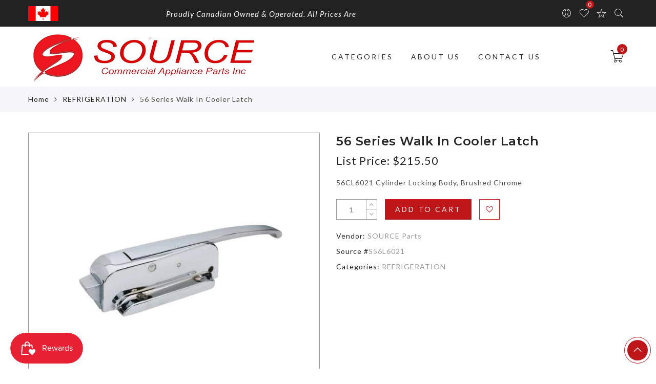

--- FILE ---
content_type: text/css
request_url: https://www.sourcecaps.ca/cdn/shop/t/2/assets/style.min.css?v=174782768384182916271592079786
body_size: 48137
content:
.flex-container a:active,
.flex-container a:focus,
.flexslider a:active,
.flexslider a:focus {
    outline: 0;
}
.flex-control-nav,
.flex-direction-nav,
.slides {
    margin: 0;
    padding: 0;
    list-style: none;
}
.flexslider {
    margin: 0;
    padding: 0;
}
.flexslider .slides img {
    width: 100%;
    display: block;
}
.flex-pauseplay span {
    text-transform: capitalize;
}
.slides:after {
    content: ".";
    display: block;
    clear: both;
    visibility: hidden;
    line-height: 0;
    height: 0;
}
html[xmlns] .slides {
    display: block;
}
* html .slides {
    height: 1%;
}
.no-js .slides > li:first-child {
    display: block;
}
.flexslider {
    margin: 0 0 60px;
    background: #fff;
    border: 4px solid #fff;
    position: relative;
    -webkit-border-radius: 4px;
    -moz-border-radius: 4px;
    -o-border-radius: 4px;
    border-radius: 4px;
    box-shadow: 0 1px 4px rgba(0, 0, 0, 0.2);
    -webkit-box-shadow: 0 1px 4px rgba(0, 0, 0, 0.2);
    -moz-box-shadow: 0 1px 4px rgba(0, 0, 0, 0.2);
    -o-box-shadow: 0 1px 4px rgba(0, 0, 0, 0.2);
    zoom: 1;
}
.flex-viewport {
    max-height: 2000px;
    -webkit-transition: all 1s ease;
    -moz-transition: all 1s ease;
    transition: all 1s ease;
}
.loading .flex-viewport {
    max-height: 300px;
}
.flexslider .slides {
    zoom: 1;
}
.carousel li {
    margin-right: 5px;
}
.flex-direction-nav a {
    width: 30px;
    height: 30px;
    margin: -20px 0 0;
    display: block;
    background: url(bg_direction_nav.png) no-repeat 0 0;
    position: absolute;
    top: 50%;
    z-index: 10;
    cursor: pointer;
    text-indent: -9999px;
    opacity: 0;
    -webkit-transition: all 0.3s ease;
}
.flex-direction-nav .flex-next {
    background-position: 100% 0;
    right: -36px;
}
.flex-direction-nav .flex-prev {
    left: -36px;
}
.flexslider:hover .flex-next {
    opacity: 0.8;
    right: 5px;
}
.flexslider:hover .flex-prev {
    opacity: 0.8;
    left: 5px;
}
.flexslider:hover .flex-next:hover,
.flexslider:hover .flex-prev:hover {
    opacity: 1;
}
.flex-direction-nav .flex-disabled {
    cursor: default;
    pointer-events: none;
}
.flex-control-nav {
    width: 100%;
    position: absolute;
    bottom: -40px;
    text-align: center;
}
.flex-control-nav li {
    margin: 0 6px;
    display: inline-block;
    zoom: 1;
}
.slick-dots li a {
    width: 11px;
    height: 11px;
    display: block;
    background: #666;
    background: rgba(0, 0, 0, 0.5);
    cursor: pointer;
    text-indent: -9999px;
    -webkit-border-radius: 20px;
    -moz-border-radius: 20px;
    -o-border-radius: 20px;
    border-radius: 20px;
    box-shadow: inset 0 0 3px rgba(0, 0, 0, 0.3);
}
.slick-dots li a:hover {
    background: #333;
    background: rgba(0, 0, 0, 0.7);
}
.slick-dots li a.flex-active {
    background: #000;
    background: rgba(0, 0, 0, 0.9);
    cursor: default;
}
.flex-control-thumbs {
    margin: 5px 0 0;
    position: static;
    overflow: hidden;
}
.flex-control-thumbs img {
    margin: 10px 5px 0;
    display: inline-block;
    opacity: 0.7;
    cursor: pointer;
}
.flex-control-thumbs img:hover {
    opacity: 1;
}
.flex-control-thumbs .flex-active {
    opacity: 1;
    cursor: default;
}
@media screen and (max-width: 860px) {
    .flex-direction-nav .flex-prev {
        opacity: 1;
        left: 0;
    }
    .flex-direction-nav .flex-next {
        opacity: 1;
        right: 0;
    }
}
.metaslider .flexslider {
    background: 0 0;
    box-shadow: none;
    -webkit-box-shadow: none;
    -moz-box-shadow: none;
    -o-box-shadow: none;
    border: 0;
    margin: 0 0 40px 0;
    max-width: none;
    max-height: none;
}
.flex-control-nav {
    bottom: -30px;
    line-height: 11px;
}
.flex-control-nav li {
    margin: 0;
}
.flex-control-nav li a {
    margin: 0 6px;
    padding: 0;
}
.flexslider .slides li {
    position: relative;
    height: auto;
}
.flex-viewport {
    direction: ltr;
}
.flex-direction-nav a {
    -moz-transition: all 0.3s ease;
    transition: all 0.3s ease;
}
.flexslider .slides p {
    margin: 0;
}
.flex-control-nav {
    margin: auto;
}
.metaslider .flexslider.filmstrip {
    margin-top: 10px;
}
.metaslider .flexslider.filmstrip .slides li {
    cursor: pointer;
    opacity: 0.5;
}
.metaslider .flexslider.filmstrip .slides li.flex-active-slide,
.metaslider .flexslider.filmstrip .slides li:focus,
.metaslider .flexslider.filmstrip .slides li:hover {
    opacity: 1 !important;
}
.metaslider .flex-control-thumbs li {
    width: auto;
}
#content .metaslider ol.flex-control-thumbs img,
.metaslider ol.flex-control-thumbs img {
    margin: 10px 5px 0;
    width: auto;
}
.metaslider.nav-hidden .flexslider {
    margin-bottom: 0;
}
.metaslider.nav-hidden.add-margin .flexslider {
    margin-bottom: 40px;
}
.metaslider {
    position: relative;
    z-index: 0;
}
.metaslider .caption {
    padding: 5px 10px;
    word-wrap: break-word;
}
.metaslider .caption-wrap {
    position: absolute;
    bottom: 0;
    left: 0;
    background: #000;
    color: #fff;
    opacity: 0.7;
    margin: 0;
    display: block;
    width: 100%;
    line-height: 1.4em;
}
.metaslider img {
    height: auto;
    padding: 0;
    margin: 0;
    -moz-user-select: none;
}
.metaslider a {
    outline: 0;
}
.metaslider .theme-default .nivoSlider {
    -webkit-box-shadow: 0 0 0;
    -moz-box-shadow: 0 0 0;
    box-shadow: 0 0 0;
}
.metaslider.ms-left {
    float: left;
    margin: 0 20px 20px 0;
}
.metaslider.ms-right {
    float: right;
    margin: 0 0 20px 20px;
}
.metaslider li:after,
.metaslider li:before {
    content: "" !important;
    display: none !important;
    bottom: auto !important;
    margin: 0 !important;
}
.metaslider .caption-wrap .caption img {
    width: auto;
}
.article .metaslider li,
.article .metaslider ol,
.article .metaslider ul {
    list-style-type: none;
}
.metaslider .slides img {
    width: 100%;
    display: block;
}
.metaslider .slick-dots {
    bottom: 20px;
    z-index: 9;
}
.metaslider .slick-dots li {
    margin: 0 6px !important;
    display: inline-block;
    zoom: 1;
}
.metaslider .slick-dots li button {
    width: 11px;
    height: 11px;
    display: block;
    background: #666;
    background: rgba(0, 0, 0, 0.5);
    cursor: pointer;
    text-indent: -9999px;
    -webkit-border-radius: 20px;
    -moz-border-radius: 20px;
    -o-border-radius: 20px;
    border-radius: 20px;
    box-shadow: inset 0 0 3px rgba(0, 0, 0, 0.3);
}
.metaslider .slick-dots li button {
    margin: 0;
    padding: 0;
}
.metaslider .slick-dots li.slick-active button {
    background: #000;
    background: rgba(0, 0, 0, 0.9);
    cursor: default;
} /*!
 *  Font Awesome 4.7.0 by @davegandy - http://fontawesome.io - @fontawesome
 *  License - http://fontawesome.io/license (Font: SIL OFL 1.1, CSS: MIT License)
 */
@font-face {
    font-family: FontAwesome;
    src: url(fontawesome-webfont.eot?v=4.7.0);
    src: url(fontawesome-webfont.eot?#iefix&v=4.7.0) format("embedded-opentype"), url(fontawesome-webfont.woff2?v=4.7.0) format("woff2"), url(fontawesome-webfont.woff?v=4.7.0) format("woff"),
        url(fontawesome-webfont.ttf?v=4.7.0) format("truetype"), url(fontawesome-webfont.svg?v=4.7.0#fontawesomeregular) format("svg");
    font-weight: 400;
    font-style: normal;
}
.fa {
    display: inline-block;
    font: normal normal normal 14px/1 FontAwesome;
    font-size: inherit;
    text-rendering: auto;
    -webkit-font-smoothing: antialiased;
    -moz-osx-font-smoothing: grayscale;
}
.fa-lg {
    font-size: 1.33333333em;
    line-height: 0.75em;
    vertical-align: -15%;
}
.fa-2x {
    font-size: 2em;
}
.fa-3x {
    font-size: 3em;
}
.fa-4x {
    font-size: 4em;
}
.fa-5x {
    font-size: 5em;
}
.fa-fw {
    width: 1.28571429em;
    text-align: center;
}
.fa-ul {
    padding-left: 0;
    margin-left: 2.14285714em;
    list-style-type: none;
}
.fa-ul > li {
    position: relative;
}
.fa-li {
    position: absolute;
    left: -2.14285714em;
    width: 2.14285714em;
    top: 0.14285714em;
    text-align: center;
}
.fa-li.fa-lg {
    left: -1.85714286em;
}
.fa-border {
    padding: 0.2em 0.25em 0.15em;
    border: solid 0.08em #eee;
    border-radius: 0.1em;
}
.fa-pull-left {
    float: left;
}
.fa-pull-right {
    float: right;
}
.fa.fa-pull-left {
    margin-right: 0.3em;
}
.fa.fa-pull-right {
    margin-left: 0.3em;
}
.pull-right {
    float: right;
}
.pull-left {
    float: left;
}
.fa.pull-left {
    margin-right: 0.3em;
}
.fa.pull-right {
    margin-left: 0.3em;
}
.fa-spin {
    -webkit-animation: fa-spin 2s infinite linear;
    animation: fa-spin 2s infinite linear;
}
.fa-pulse {
    -webkit-animation: fa-spin 1s infinite steps(8);
    animation: fa-spin 1s infinite steps(8);
}
@-webkit-keyframes fa-spin {
    0% {
        -webkit-transform: rotate(0);
        transform: rotate(0);
    }
    100% {
        -webkit-transform: rotate(359deg);
        transform: rotate(359deg);
    }
}
@keyframes fa-spin {
    0% {
        -webkit-transform: rotate(0);
        transform: rotate(0);
    }
    100% {
        -webkit-transform: rotate(359deg);
        transform: rotate(359deg);
    }
}
.fa-rotate-90 {
    -webkit-transform: rotate(90deg);
    -ms-transform: rotate(90deg);
    transform: rotate(90deg);
}
.fa-rotate-180 {
    -webkit-transform: rotate(180deg);
    -ms-transform: rotate(180deg);
    transform: rotate(180deg);
}
.fa-rotate-270 {
    -webkit-transform: rotate(270deg);
    -ms-transform: rotate(270deg);
    transform: rotate(270deg);
}
.fa-flip-horizontal {
    -webkit-transform: scale(-1, 1);
    -ms-transform: scale(-1, 1);
    transform: scale(-1, 1);
}
.fa-flip-vertical {
    -webkit-transform: scale(1, -1);
    -ms-transform: scale(1, -1);
    transform: scale(1, -1);
}
:root .fa-flip-horizontal,
:root .fa-flip-vertical,
:root .fa-rotate-180,
:root .fa-rotate-270,
:root .fa-rotate-90 {
    filter: none;
}
.fa-stack {
    position: relative;
    display: inline-block;
    width: 2em;
    height: 2em;
    line-height: 2em;
    vertical-align: middle;
}
.fa-stack-1x,
.fa-stack-2x {
    position: absolute;
    left: 0;
    width: 100%;
    text-align: center;
}
.fa-stack-1x {
    line-height: inherit;
}
.fa-stack-2x {
    font-size: 2em;
}
.fa-inverse {
    color: #fff;
}
.fa-glass:before {
    content: "\f000";
}
.fa-music:before {
    content: "\f001";
}
.fa-search:before {
    content: "\f002";
}
.fa-envelope-o:before {
    content: "\f003";
}
.fa-heart:before {
    content: "\f004";
}
.fa-star:before {
    content: "\f005";
}
.fa-star-o:before {
    content: "\f006";
}
.fa-user:before {
    content: "\f007";
}
.fa-film:before {
    content: "\f008";
}
.fa-th-large:before {
    content: "\f009";
}
.fa-th:before {
    content: "\f00a";
}
.fa-th-list:before {
    content: "\f00b";
}
.fa-check:before {
    content: "\f00c";
}
.fa-close:before,
.fa-remove:before,
.fa-times:before {
    content: "\f00d";
}
.fa-search-plus:before {
    content: "\f00e";
}
.fa-search-minus:before {
    content: "\f010";
}
.fa-power-off:before {
    content: "\f011";
}
.fa-signal:before {
    content: "\f012";
}
.fa-cog:before,
.fa-gear:before {
    content: "\f013";
}
.fa-trash-o:before {
    content: "\f014";
}
.fa-home:before {
    content: "\f015";
}
.fa-file-o:before {
    content: "\f016";
}
.fa-clock-o:before {
    content: "\f017";
}
.fa-road:before {
    content: "\f018";
}
.fa-download:before {
    content: "\f019";
}
.fa-arrow-circle-o-down:before {
    content: "\f01a";
}
.fa-arrow-circle-o-up:before {
    content: "\f01b";
}
.fa-inbox:before {
    content: "\f01c";
}
.fa-play-circle-o:before {
    content: "\f01d";
}
.fa-repeat:before,
.fa-rotate-right:before {
    content: "\f01e";
}
.fa-refresh:before {
    content: "\f021";
}
.fa-list-alt:before {
    content: "\f022";
}
.fa-lock:before {
    content: "\f023";
}
.fa-flag:before {
    content: "\f024";
}
.fa-headphones:before {
    content: "\f025";
}
.fa-volume-off:before {
    content: "\f026";
}
.fa-volume-down:before {
    content: "\f027";
}
.fa-volume-up:before {
    content: "\f028";
}
.fa-qrcode:before {
    content: "\f029";
}
.fa-barcode:before {
    content: "\f02a";
}
.fa-tag:before {
    content: "\f02b";
}
.fa-tags:before {
    content: "\f02c";
}
.fa-book:before {
    content: "\f02d";
}
.fa-bookmark:before {
    content: "\f02e";
}
.fa-print:before {
    content: "\f02f";
}
.fa-camera:before {
    content: "\f030";
}
.fa-font:before {
    content: "\f031";
}
.fa-bold:before {
    content: "\f032";
}
.fa-italic:before {
    content: "\f033";
}
.fa-text-height:before {
    content: "\f034";
}
.fa-text-width:before {
    content: "\f035";
}
.fa-align-left:before {
    content: "\f036";
}
.fa-align-center:before {
    content: "\f037";
}
.fa-align-right:before {
    content: "\f038";
}
.fa-align-justify:before {
    content: "\f039";
}
.fa-list:before {
    content: "\f03a";
}
.fa-dedent:before,
.fa-outdent:before {
    content: "\f03b";
}
.fa-indent:before {
    content: "\f03c";
}
.fa-video-camera:before {
    content: "\f03d";
}
.fa-image:before,
.fa-photo:before,
.fa-picture-o:before {
    content: "\f03e";
}
.fa-pencil:before {
    content: "\f040";
}
.fa-map-marker:before {
    content: "\f041";
}
.fa-adjust:before {
    content: "\f042";
}
.fa-tint:before {
    content: "\f043";
}
.fa-edit:before,
.fa-pencil-square-o:before {
    content: "\f044";
}
.fa-share-square-o:before {
    content: "\f045";
}
.fa-check-square-o:before {
    content: "\f046";
}
.fa-arrows:before {
    content: "\f047";
}
.fa-step-backward:before {
    content: "\f048";
}
.fa-fast-backward:before {
    content: "\f049";
}
.fa-backward:before {
    content: "\f04a";
}
.fa-play:before {
    content: "\f04b";
}
.fa-pause:before {
    content: "\f04c";
}
.fa-stop:before {
    content: "\f04d";
}
.fa-forward:before {
    content: "\f04e";
}
.fa-fast-forward:before {
    content: "\f050";
}
.fa-step-forward:before {
    content: "\f051";
}
.fa-eject:before {
    content: "\f052";
}
.fa-chevron-left:before {
    content: "\f053";
}
.fa-chevron-right:before {
    content: "\f054";
}
.fa-plus-circle:before {
    content: "\f055";
}
.fa-minus-circle:before {
    content: "\f056";
}
.fa-times-circle:before {
    content: "\f057";
}
.fa-check-circle:before {
    content: "\f058";
}
.fa-question-circle:before {
    content: "\f059";
}
.fa-info-circle:before {
    content: "\f05a";
}
.fa-crosshairs:before {
    content: "\f05b";
}
.fa-times-circle-o:before {
    content: "\f05c";
}
.fa-check-circle-o:before {
    content: "\f05d";
}
.fa-ban:before {
    content: "\f05e";
}
.fa-arrow-left:before {
    content: "\f060";
}
.fa-arrow-right:before {
    content: "\f061";
}
.fa-arrow-up:before {
    content: "\f062";
}
.fa-arrow-down:before {
    content: "\f063";
}
.fa-mail-forward:before,
.fa-share:before {
    content: "\f064";
}
.fa-expand:before {
    content: "\f065";
}
.fa-compress:before {
    content: "\f066";
}
.fa-plus:before {
    content: "\f067";
}
.fa-minus:before {
    content: "\f068";
}
.fa-asterisk:before {
    content: "\f069";
}
.fa-exclamation-circle:before {
    content: "\f06a";
}
.fa-gift:before {
    content: "\f06b";
}
.fa-leaf:before {
    content: "\f06c";
}
.fa-fire:before {
    content: "\f06d";
}
.fa-eye:before {
    content: "\f06e";
}
.fa-eye-slash:before {
    content: "\f070";
}
.fa-exclamation-triangle:before,
.fa-warning:before {
    content: "\f071";
}
.fa-plane:before {
    content: "\f072";
}
.fa-calendar:before {
    content: "\f073";
}
.fa-random:before {
    content: "\f074";
}
.fa-comment:before {
    content: "\f075";
}
.fa-magnet:before {
    content: "\f076";
}
.fa-chevron-up:before {
    content: "\f077";
}
.fa-chevron-down:before {
    content: "\f078";
}
.fa-retweet:before {
    content: "\f079";
}
.fa-shopping-cart:before {
    content: "\f07a";
}
.fa-folder:before {
    content: "\f07b";
}
.fa-folder-open:before {
    content: "\f07c";
}
.fa-arrows-v:before {
    content: "\f07d";
}
.fa-arrows-h:before {
    content: "\f07e";
}
.fa-bar-chart-o:before,
.fa-bar-chart:before {
    content: "\f080";
}
.fa-twitter-square:before {
    content: "\f081";
}
.fa-facebook-square:before {
    content: "\f082";
}
.fa-camera-retro:before {
    content: "\f083";
}
.fa-key:before {
    content: "\f084";
}
.fa-cogs:before,
.fa-gears:before {
    content: "\f085";
}
.fa-comments:before {
    content: "\f086";
}
.fa-thumbs-o-up:before {
    content: "\f087";
}
.fa-thumbs-o-down:before {
    content: "\f088";
}
.fa-star-half:before {
    content: "\f089";
}
.fa-heart-o:before {
    content: "\f08a";
}
.fa-sign-out:before {
    content: "\f08b";
}
.fa-linkedin-square:before {
    content: "\f08c";
}
.fa-thumb-tack:before {
    content: "\f08d";
}
.fa-external-link:before {
    content: "\f08e";
}
.fa-sign-in:before {
    content: "\f090";
}
.fa-trophy:before {
    content: "\f091";
}
.fa-github-square:before {
    content: "\f092";
}
.fa-upload:before {
    content: "\f093";
}
.fa-lemon-o:before {
    content: "\f094";
}
.fa-phone:before {
    content: "\f095";
}
.fa-square-o:before {
    content: "\f096";
}
.fa-bookmark-o:before {
    content: "\f097";
}
.fa-phone-square:before {
    content: "\f098";
}
.fa-twitter:before {
    content: "\f099";
}
.fa-facebook-f:before,
.fa-facebook:before {
    content: "\f09a";
}
.fa-github:before {
    content: "\f09b";
}
.fa-unlock:before {
    content: "\f09c";
}
.fa-credit-card:before {
    content: "\f09d";
}
.fa-feed:before,
.fa-rss:before {
    content: "\f09e";
}
.fa-hdd-o:before {
    content: "\f0a0";
}
.fa-bullhorn:before {
    content: "\f0a1";
}
.fa-bell:before {
    content: "\f0f3";
}
.fa-certificate:before {
    content: "\f0a3";
}
.fa-hand-o-right:before {
    content: "\f0a4";
}
.fa-hand-o-left:before {
    content: "\f0a5";
}
.fa-hand-o-up:before {
    content: "\f0a6";
}
.fa-hand-o-down:before {
    content: "\f0a7";
}
.fa-arrow-circle-left:before {
    content: "\f0a8";
}
.fa-arrow-circle-right:before {
    content: "\f0a9";
}
.fa-arrow-circle-up:before {
    content: "\f0aa";
}
.fa-arrow-circle-down:before {
    content: "\f0ab";
}
.fa-globe:before {
    content: "\f0ac";
}
.fa-wrench:before {
    content: "\f0ad";
}
.fa-tasks:before {
    content: "\f0ae";
}
.fa-filter:before {
    content: "\f0b0";
}
.fa-briefcase:before {
    content: "\f0b1";
}
.fa-arrows-alt:before {
    content: "\f0b2";
}
.fa-group:before,
.fa-users:before {
    content: "\f0c0";
}
.fa-chain:before,
.fa-link:before {
    content: "\f0c1";
}
.fa-cloud:before {
    content: "\f0c2";
}
.fa-flask:before {
    content: "\f0c3";
}
.fa-cut:before,
.fa-scissors:before {
    content: "\f0c4";
}
.fa-copy:before,
.fa-files-o:before {
    content: "\f0c5";
}
.fa-paperclip:before {
    content: "\f0c6";
}
.fa-floppy-o:before,
.fa-save:before {
    content: "\f0c7";
}
.fa-square:before {
    content: "\f0c8";
}
.fa-bars:before,
.fa-navicon:before,
.fa-reorder:before {
    content: "\f0c9";
}
.fa-list-ul:before {
    content: "\f0ca";
}
.fa-list-ol:before {
    content: "\f0cb";
}
.fa-strikethrough:before {
    content: "\f0cc";
}
.fa-underline:before {
    content: "\f0cd";
}
.fa-table:before {
    content: "\f0ce";
}
.fa-magic:before {
    content: "\f0d0";
}
.fa-truck:before {
    content: "\f0d1";
}
.fa-pinterest:before {
    content: "\f0d2";
}
.fa-pinterest-square:before {
    content: "\f0d3";
}
.fa-google-plus-square:before {
    content: "\f0d4";
}
.fa-google-plus:before {
    content: "\f0d5";
}
.fa-money:before {
    content: "\f0d6";
}
.fa-caret-down:before {
    content: "\f0d7";
}
.fa-caret-up:before {
    content: "\f0d8";
}
.fa-caret-left:before {
    content: "\f0d9";
}
.fa-caret-right:before {
    content: "\f0da";
}
.fa-columns:before {
    content: "\f0db";
}
.fa-sort:before,
.fa-unsorted:before {
    content: "\f0dc";
}
.fa-sort-desc:before,
.fa-sort-down:before {
    content: "\f0dd";
}
.fa-sort-asc:before,
.fa-sort-up:before {
    content: "\f0de";
}
.fa-envelope:before {
    content: "\f0e0";
}
.fa-linkedin:before {
    content: "\f0e1";
}
.fa-rotate-left:before,
.fa-undo:before {
    content: "\f0e2";
}
.fa-gavel:before,
.fa-legal:before {
    content: "\f0e3";
}
.fa-dashboard:before,
.fa-tachometer:before {
    content: "\f0e4";
}
.fa-comment-o:before {
    content: "\f0e5";
}
.fa-comments-o:before {
    content: "\f0e6";
}
.fa-bolt:before,
.fa-flash:before {
    content: "\f0e7";
}
.fa-sitemap:before {
    content: "\f0e8";
}
.fa-umbrella:before {
    content: "\f0e9";
}
.fa-clipboard:before,
.fa-paste:before {
    content: "\f0ea";
}
.fa-lightbulb-o:before {
    content: "\f0eb";
}
.fa-exchange:before {
    content: "\f0ec";
}
.fa-cloud-download:before {
    content: "\f0ed";
}
.fa-cloud-upload:before {
    content: "\f0ee";
}
.fa-user-md:before {
    content: "\f0f0";
}
.fa-stethoscope:before {
    content: "\f0f1";
}
.fa-suitcase:before {
    content: "\f0f2";
}
.fa-bell-o:before {
    content: "\f0a2";
}
.fa-coffee:before {
    content: "\f0f4";
}
.fa-cutlery:before {
    content: "\f0f5";
}
.fa-file-text-o:before {
    content: "\f0f6";
}
.fa-building-o:before {
    content: "\f0f7";
}
.fa-hospital-o:before {
    content: "\f0f8";
}
.fa-ambulance:before {
    content: "\f0f9";
}
.fa-medkit:before {
    content: "\f0fa";
}
.fa-fighter-jet:before {
    content: "\f0fb";
}
.fa-beer:before {
    content: "\f0fc";
}
.fa-h-square:before {
    content: "\f0fd";
}
.fa-plus-square:before {
    content: "\f0fe";
}
.fa-angle-double-left:before {
    content: "\f100";
}
.fa-angle-double-right:before {
    content: "\f101";
}
.fa-angle-double-up:before {
    content: "\f102";
}
.fa-angle-double-down:before {
    content: "\f103";
}
.fa-angle-left:before {
    content: "\f104";
}
.fa-angle-right:before {
    content: "\f105";
}
.fa-angle-up:before {
    content: "\f106";
}
.fa-angle-down:before {
    content: "\f107";
}
.fa-desktop:before {
    content: "\f108";
}
.fa-laptop:before {
    content: "\f109";
}
.fa-tablet:before {
    content: "\f10a";
}
.fa-mobile-phone:before,
.fa-mobile:before {
    content: "\f10b";
}
.fa-circle-o:before {
    content: "\f10c";
}
.fa-quote-left:before {
    content: "\f10d";
}
.fa-quote-right:before {
    content: "\f10e";
}
.fa-spinner:before {
    content: "\f110";
}
.fa-circle:before {
    content: "\f111";
}
.fa-mail-reply:before,
.fa-reply:before {
    content: "\f112";
}
.fa-github-alt:before {
    content: "\f113";
}
.fa-folder-o:before {
    content: "\f114";
}
.fa-folder-open-o:before {
    content: "\f115";
}
.fa-smile-o:before {
    content: "\f118";
}
.fa-frown-o:before {
    content: "\f119";
}
.fa-meh-o:before {
    content: "\f11a";
}
.fa-gamepad:before {
    content: "\f11b";
}
.fa-keyboard-o:before {
    content: "\f11c";
}
.fa-flag-o:before {
    content: "\f11d";
}
.fa-flag-checkered:before {
    content: "\f11e";
}
.fa-terminal:before {
    content: "\f120";
}
.fa-code:before {
    content: "\f121";
}
.fa-mail-reply-all:before,
.fa-reply-all:before {
    content: "\f122";
}
.fa-star-half-empty:before,
.fa-star-half-full:before,
.fa-star-half-o:before {
    content: "\f123";
}
.fa-location-arrow:before {
    content: "\f124";
}
.fa-crop:before {
    content: "\f125";
}
.fa-code-fork:before {
    content: "\f126";
}
.fa-chain-broken:before,
.fa-unlink:before {
    content: "\f127";
}
.fa-question:before {
    content: "\f128";
}
.fa-info:before {
    content: "\f129";
}
.fa-exclamation:before {
    content: "\f12a";
}
.fa-superscript:before {
    content: "\f12b";
}
.fa-subscript:before {
    content: "\f12c";
}
.fa-eraser:before {
    content: "\f12d";
}
.fa-puzzle-piece:before {
    content: "\f12e";
}
.fa-microphone:before {
    content: "\f130";
}
.fa-microphone-slash:before {
    content: "\f131";
}
.fa-shield:before {
    content: "\f132";
}
.fa-calendar-o:before {
    content: "\f133";
}
.fa-fire-extinguisher:before {
    content: "\f134";
}
.fa-rocket:before {
    content: "\f135";
}
.fa-maxcdn:before {
    content: "\f136";
}
.fa-chevron-circle-left:before {
    content: "\f137";
}
.fa-chevron-circle-right:before {
    content: "\f138";
}
.fa-chevron-circle-up:before {
    content: "\f139";
}
.fa-chevron-circle-down:before {
    content: "\f13a";
}
.fa-html5:before {
    content: "\f13b";
}
.fa-css3:before {
    content: "\f13c";
}
.fa-anchor:before {
    content: "\f13d";
}
.fa-unlock-alt:before {
    content: "\f13e";
}
.fa-bullseye:before {
    content: "\f140";
}
.fa-ellipsis-h:before {
    content: "\f141";
}
.fa-ellipsis-v:before {
    content: "\f142";
}
.fa-rss-square:before {
    content: "\f143";
}
.fa-play-circle:before {
    content: "\f144";
}
.fa-ticket:before {
    content: "\f145";
}
.fa-minus-square:before {
    content: "\f146";
}
.fa-minus-square-o:before {
    content: "\f147";
}
.fa-level-up:before {
    content: "\f148";
}
.fa-level-down:before {
    content: "\f149";
}
.fa-check-square:before {
    content: "\f14a";
}
.fa-pencil-square:before {
    content: "\f14b";
}
.fa-external-link-square:before {
    content: "\f14c";
}
.fa-share-square:before {
    content: "\f14d";
}
.fa-compass:before {
    content: "\f14e";
}
.fa-caret-square-o-down:before,
.fa-toggle-down:before {
    content: "\f150";
}
.fa-caret-square-o-up:before,
.fa-toggle-up:before {
    content: "\f151";
}
.fa-caret-square-o-right:before,
.fa-toggle-right:before {
    content: "\f152";
}
.fa-eur:before,
.fa-euro:before {
    content: "\f153";
}
.fa-gbp:before {
    content: "\f154";
}
.fa-dollar:before,
.fa-usd:before {
    content: "\f155";
}
.fa-inr:before,
.fa-rupee:before {
    content: "\f156";
}
.fa-cny:before,
.fa-jpy:before,
.fa-rmb:before,
.fa-yen:before {
    content: "\f157";
}
.fa-rouble:before,
.fa-rub:before,
.fa-ruble:before {
    content: "\f158";
}
.fa-krw:before,
.fa-won:before {
    content: "\f159";
}
.fa-bitcoin:before,
.fa-btc:before {
    content: "\f15a";
}
.fa-file:before {
    content: "\f15b";
}
.fa-file-text:before {
    content: "\f15c";
}
.fa-sort-alpha-asc:before {
    content: "\f15d";
}
.fa-sort-alpha-desc:before {
    content: "\f15e";
}
.fa-sort-amount-asc:before {
    content: "\f160";
}
.fa-sort-amount-desc:before {
    content: "\f161";
}
.fa-sort-numeric-asc:before {
    content: "\f162";
}
.fa-sort-numeric-desc:before {
    content: "\f163";
}
.fa-thumbs-up:before {
    content: "\f164";
}
.fa-thumbs-down:before {
    content: "\f165";
}
.fa-youtube-square:before {
    content: "\f166";
}
.fa-youtube:before {
    content: "\f167";
}
.fa-xing:before {
    content: "\f168";
}
.fa-xing-square:before {
    content: "\f169";
}
.fa-youtube-play:before {
    content: "\f16a";
}
.fa-dropbox:before {
    content: "\f16b";
}
.fa-stack-overflow:before {
    content: "\f16c";
}
.fa-instagram:before {
    content: "\f16d";
}
.fa-flickr:before {
    content: "\f16e";
}
.fa-adn:before {
    content: "\f170";
}
.fa-bitbucket:before {
    content: "\f171";
}
.fa-bitbucket-square:before {
    content: "\f172";
}
.fa-tumblr:before {
    content: "\f173";
}
.fa-tumblr-square:before {
    content: "\f174";
}
.fa-long-arrow-down:before {
    content: "\f175";
}
.fa-long-arrow-up:before {
    content: "\f176";
}
.fa-long-arrow-left:before {
    content: "\f177";
}
.fa-long-arrow-right:before {
    content: "\f178";
}
.fa-apple:before {
    content: "\f179";
}
.fa-windows:before {
    content: "\f17a";
}
.fa-android:before {
    content: "\f17b";
}
.fa-linux:before {
    content: "\f17c";
}
.fa-dribbble:before {
    content: "\f17d";
}
.fa-skype:before {
    content: "\f17e";
}
.fa-foursquare:before {
    content: "\f180";
}
.fa-trello:before {
    content: "\f181";
}
.fa-female:before {
    content: "\f182";
}
.fa-male:before {
    content: "\f183";
}
.fa-gittip:before,
.fa-gratipay:before {
    content: "\f184";
}
.fa-sun-o:before {
    content: "\f185";
}
.fa-moon-o:before {
    content: "\f186";
}
.fa-archive:before {
    content: "\f187";
}
.fa-bug:before {
    content: "\f188";
}
.fa-vk:before {
    content: "\f189";
}
.fa-weibo:before {
    content: "\f18a";
}
.fa-renren:before {
    content: "\f18b";
}
.fa-pagelines:before {
    content: "\f18c";
}
.fa-stack-exchange:before {
    content: "\f18d";
}
.fa-arrow-circle-o-right:before {
    content: "\f18e";
}
.fa-arrow-circle-o-left:before {
    content: "\f190";
}
.fa-caret-square-o-left:before,
.fa-toggle-left:before {
    content: "\f191";
}
.fa-dot-circle-o:before {
    content: "\f192";
}
.fa-wheelchair:before {
    content: "\f193";
}
.fa-vimeo-square:before {
    content: "\f194";
}
.fa-try:before,
.fa-turkish-lira:before {
    content: "\f195";
}
.fa-plus-square-o:before {
    content: "\f196";
}
.fa-space-shuttle:before {
    content: "\f197";
}
.fa-slack:before {
    content: "\f198";
}
.fa-envelope-square:before {
    content: "\f199";
}
.fa-wordpress:before {
    content: "\f19a";
}
.fa-openid:before {
    content: "\f19b";
}
.fa-bank:before,
.fa-institution:before,
.fa-university:before {
    content: "\f19c";
}
.fa-graduation-cap:before,
.fa-mortar-board:before {
    content: "\f19d";
}
.fa-yahoo:before {
    content: "\f19e";
}
.fa-google:before {
    content: "\f1a0";
}
.fa-reddit:before {
    content: "\f1a1";
}
.fa-reddit-square:before {
    content: "\f1a2";
}
.fa-stumbleupon-circle:before {
    content: "\f1a3";
}
.fa-stumbleupon:before {
    content: "\f1a4";
}
.fa-delicious:before {
    content: "\f1a5";
}
.fa-digg:before {
    content: "\f1a6";
}
.fa-pied-piper-pp:before {
    content: "\f1a7";
}
.fa-pied-piper-alt:before {
    content: "\f1a8";
}
.fa-drupal:before {
    content: "\f1a9";
}
.fa-joomla:before {
    content: "\f1aa";
}
.fa-language:before {
    content: "\f1ab";
}
.fa-fax:before {
    content: "\f1ac";
}
.fa-building:before {
    content: "\f1ad";
}
.fa-child:before {
    content: "\f1ae";
}
.fa-paw:before {
    content: "\f1b0";
}
.fa-spoon:before {
    content: "\f1b1";
}
.fa-cube:before {
    content: "\f1b2";
}
.fa-cubes:before {
    content: "\f1b3";
}
.fa-behance:before {
    content: "\f1b4";
}
.fa-behance-square:before {
    content: "\f1b5";
}
.fa-steam:before {
    content: "\f1b6";
}
.fa-steam-square:before {
    content: "\f1b7";
}
.fa-recycle:before {
    content: "\f1b8";
}
.fa-automobile:before,
.fa-car:before {
    content: "\f1b9";
}
.fa-cab:before,
.fa-taxi:before {
    content: "\f1ba";
}
.fa-tree:before {
    content: "\f1bb";
}
.fa-spotify:before {
    content: "\f1bc";
}
.fa-deviantart:before {
    content: "\f1bd";
}
.fa-soundcloud:before {
    content: "\f1be";
}
.fa-database:before {
    content: "\f1c0";
}
.fa-file-pdf-o:before {
    content: "\f1c1";
}
.fa-file-word-o:before {
    content: "\f1c2";
}
.fa-file-excel-o:before {
    content: "\f1c3";
}
.fa-file-powerpoint-o:before {
    content: "\f1c4";
}
.fa-file-image-o:before,
.fa-file-photo-o:before,
.fa-file-picture-o:before {
    content: "\f1c5";
}
.fa-file-archive-o:before,
.fa-file-zip-o:before {
    content: "\f1c6";
}
.fa-file-audio-o:before,
.fa-file-sound-o:before {
    content: "\f1c7";
}
.fa-file-movie-o:before,
.fa-file-video-o:before {
    content: "\f1c8";
}
.fa-file-code-o:before {
    content: "\f1c9";
}
.fa-vine:before {
    content: "\f1ca";
}
.fa-codepen:before {
    content: "\f1cb";
}
.fa-jsfiddle:before {
    content: "\f1cc";
}
.fa-life-bouy:before,
.fa-life-buoy:before,
.fa-life-ring:before,
.fa-life-saver:before,
.fa-support:before {
    content: "\f1cd";
}
.fa-circle-o-notch:before {
    content: "\f1ce";
}
.fa-ra:before,
.fa-rebel:before,
.fa-resistance:before {
    content: "\f1d0";
}
.fa-empire:before,
.fa-ge:before {
    content: "\f1d1";
}
.fa-git-square:before {
    content: "\f1d2";
}
.fa-git:before {
    content: "\f1d3";
}
.fa-hacker-news:before,
.fa-y-combinator-square:before,
.fa-yc-square:before {
    content: "\f1d4";
}
.fa-tencent-weibo:before {
    content: "\f1d5";
}
.fa-qq:before {
    content: "\f1d6";
}
.fa-wechat:before,
.fa-weixin:before {
    content: "\f1d7";
}
.fa-paper-plane:before,
.fa-send:before {
    content: "\f1d8";
}
.fa-paper-plane-o:before,
.fa-send-o:before {
    content: "\f1d9";
}
.fa-history:before {
    content: "\f1da";
}
.fa-circle-thin:before {
    content: "\f1db";
}
.fa-header:before {
    content: "\f1dc";
}
.fa-paragraph:before {
    content: "\f1dd";
}
.fa-sliders:before {
    content: "\f1de";
}
.fa-share-alt:before {
    content: "\f1e0";
}
.fa-share-alt-square:before {
    content: "\f1e1";
}
.fa-bomb:before {
    content: "\f1e2";
}
.fa-futbol-o:before,
.fa-soccer-ball-o:before {
    content: "\f1e3";
}
.fa-tty:before {
    content: "\f1e4";
}
.fa-binoculars:before {
    content: "\f1e5";
}
.fa-plug:before {
    content: "\f1e6";
}
.fa-slideshare:before {
    content: "\f1e7";
}
.fa-twitch:before {
    content: "\f1e8";
}
.fa-yelp:before {
    content: "\f1e9";
}
.fa-newspaper-o:before {
    content: "\f1ea";
}
.fa-wifi:before {
    content: "\f1eb";
}
.fa-calculator:before {
    content: "\f1ec";
}
.fa-paypal:before {
    content: "\f1ed";
}
.fa-google-wallet:before {
    content: "\f1ee";
}
.fa-cc-visa:before {
    content: "\f1f0";
}
.fa-cc-mastercard:before {
    content: "\f1f1";
}
.fa-cc-discover:before {
    content: "\f1f2";
}
.fa-cc-amex:before {
    content: "\f1f3";
}
.fa-cc-paypal:before {
    content: "\f1f4";
}
.fa-cc-stripe:before {
    content: "\f1f5";
}
.fa-bell-slash:before {
    content: "\f1f6";
}
.fa-bell-slash-o:before {
    content: "\f1f7";
}
.fa-trash:before {
    content: "\f1f8";
}
.fa-copyright:before {
    content: "\f1f9";
}
.fa-at:before {
    content: "\f1fa";
}
.fa-eyedropper:before {
    content: "\f1fb";
}
.fa-paint-brush:before {
    content: "\f1fc";
}
.fa-birthday-cake:before {
    content: "\f1fd";
}
.fa-area-chart:before {
    content: "\f1fe";
}
.fa-pie-chart:before {
    content: "\f200";
}
.fa-line-chart:before {
    content: "\f201";
}
.fa-lastfm:before {
    content: "\f202";
}
.fa-lastfm-square:before {
    content: "\f203";
}
.fa-toggle-off:before {
    content: "\f204";
}
.fa-toggle-on:before {
    content: "\f205";
}
.fa-bicycle:before {
    content: "\f206";
}
.fa-bus:before {
    content: "\f207";
}
.fa-ioxhost:before {
    content: "\f208";
}
.fa-angellist:before {
    content: "\f209";
}
.fa-cc:before {
    content: "\f20a";
}
.fa-ils:before,
.fa-shekel:before,
.fa-sheqel:before {
    content: "\f20b";
}
.fa-meanpath:before {
    content: "\f20c";
}
.fa-buysellads:before {
    content: "\f20d";
}
.fa-connectdevelop:before {
    content: "\f20e";
}
.fa-dashcube:before {
    content: "\f210";
}
.fa-forumbee:before {
    content: "\f211";
}
.fa-leanpub:before {
    content: "\f212";
}
.fa-sellsy:before {
    content: "\f213";
}
.fa-shirtsinbulk:before {
    content: "\f214";
}
.fa-simplybuilt:before {
    content: "\f215";
}
.fa-skyatlas:before {
    content: "\f216";
}
.fa-cart-plus:before {
    content: "\f217";
}
.fa-cart-arrow-down:before {
    content: "\f218";
}
.fa-diamond:before {
    content: "\f219";
}
.fa-ship:before {
    content: "\f21a";
}
.fa-user-secret:before {
    content: "\f21b";
}
.fa-motorcycle:before {
    content: "\f21c";
}
.fa-street-view:before {
    content: "\f21d";
}
.fa-heartbeat:before {
    content: "\f21e";
}
.fa-venus:before {
    content: "\f221";
}
.fa-mars:before {
    content: "\f222";
}
.fa-mercury:before {
    content: "\f223";
}
.fa-intersex:before,
.fa-transgender:before {
    content: "\f224";
}
.fa-transgender-alt:before {
    content: "\f225";
}
.fa-venus-double:before {
    content: "\f226";
}
.fa-mars-double:before {
    content: "\f227";
}
.fa-venus-mars:before {
    content: "\f228";
}
.fa-mars-stroke:before {
    content: "\f229";
}
.fa-mars-stroke-v:before {
    content: "\f22a";
}
.fa-mars-stroke-h:before {
    content: "\f22b";
}
.fa-neuter:before {
    content: "\f22c";
}
.fa-genderless:before {
    content: "\f22d";
}
.fa-facebook-official:before {
    content: "\f230";
}
.fa-pinterest-p:before {
    content: "\f231";
}
.fa-whatsapp:before {
    content: "\f232";
}
.fa-server:before {
    content: "\f233";
}
.fa-user-plus:before {
    content: "\f234";
}
.fa-user-times:before {
    content: "\f235";
}
.fa-bed:before,
.fa-hotel:before {
    content: "\f236";
}
.fa-viacoin:before {
    content: "\f237";
}
.fa-train:before {
    content: "\f238";
}
.fa-subway:before {
    content: "\f239";
}
.fa-medium:before {
    content: "\f23a";
}
.fa-y-combinator:before,
.fa-yc:before {
    content: "\f23b";
}
.fa-optin-monster:before {
    content: "\f23c";
}
.fa-opencart:before {
    content: "\f23d";
}
.fa-expeditedssl:before {
    content: "\f23e";
}
.fa-battery-4:before,
.fa-battery-full:before,
.fa-battery:before {
    content: "\f240";
}
.fa-battery-3:before,
.fa-battery-three-quarters:before {
    content: "\f241";
}
.fa-battery-2:before,
.fa-battery-half:before {
    content: "\f242";
}
.fa-battery-1:before,
.fa-battery-quarter:before {
    content: "\f243";
}
.fa-battery-0:before,
.fa-battery-empty:before {
    content: "\f244";
}
.fa-mouse-pointer:before {
    content: "\f245";
}
.fa-i-cursor:before {
    content: "\f246";
}
.fa-object-group:before {
    content: "\f247";
}
.fa-object-ungroup:before {
    content: "\f248";
}
.fa-sticky-note:before {
    content: "\f249";
}
.fa-sticky-note-o:before {
    content: "\f24a";
}
.fa-cc-jcb:before {
    content: "\f24b";
}
.fa-cc-diners-club:before {
    content: "\f24c";
}
.fa-clone:before {
    content: "\f24d";
}
.fa-balance-scale:before {
    content: "\f24e";
}
.fa-hourglass-o:before {
    content: "\f250";
}
.fa-hourglass-1:before,
.fa-hourglass-start:before {
    content: "\f251";
}
.fa-hourglass-2:before,
.fa-hourglass-half:before {
    content: "\f252";
}
.fa-hourglass-3:before,
.fa-hourglass-end:before {
    content: "\f253";
}
.fa-hourglass:before {
    content: "\f254";
}
.fa-hand-grab-o:before,
.fa-hand-rock-o:before {
    content: "\f255";
}
.fa-hand-paper-o:before,
.fa-hand-stop-o:before {
    content: "\f256";
}
.fa-hand-scissors-o:before {
    content: "\f257";
}
.fa-hand-lizard-o:before {
    content: "\f258";
}
.fa-hand-spock-o:before {
    content: "\f259";
}
.fa-hand-pointer-o:before {
    content: "\f25a";
}
.fa-hand-peace-o:before {
    content: "\f25b";
}
.fa-trademark:before {
    content: "\f25c";
}
.fa-registered:before {
    content: "\f25d";
}
.fa-creative-commons:before {
    content: "\f25e";
}
.fa-gg:before {
    content: "\f260";
}
.fa-gg-circle:before {
    content: "\f261";
}
.fa-tripadvisor:before {
    content: "\f262";
}
.fa-odnoklassniki:before {
    content: "\f263";
}
.fa-odnoklassniki-square:before {
    content: "\f264";
}
.fa-get-pocket:before {
    content: "\f265";
}
.fa-wikipedia-w:before {
    content: "\f266";
}
.fa-safari:before {
    content: "\f267";
}
.fa-chrome:before {
    content: "\f268";
}
.fa-firefox:before {
    content: "\f269";
}
.fa-opera:before {
    content: "\f26a";
}
.fa-internet-explorer:before {
    content: "\f26b";
}
.fa-television:before,
.fa-tv:before {
    content: "\f26c";
}
.fa-contao:before {
    content: "\f26d";
}
.fa-500px:before {
    content: "\f26e";
}
.fa-amazon:before {
    content: "\f270";
}
.fa-calendar-plus-o:before {
    content: "\f271";
}
.fa-calendar-minus-o:before {
    content: "\f272";
}
.fa-calendar-times-o:before {
    content: "\f273";
}
.fa-calendar-check-o:before {
    content: "\f274";
}
.fa-industry:before {
    content: "\f275";
}
.fa-map-pin:before {
    content: "\f276";
}
.fa-map-signs:before {
    content: "\f277";
}
.fa-map-o:before {
    content: "\f278";
}
.fa-map:before {
    content: "\f279";
}
.fa-commenting:before {
    content: "\f27a";
}
.fa-commenting-o:before {
    content: "\f27b";
}
.fa-houzz:before {
    content: "\f27c";
}
.fa-vimeo:before {
    content: "\f27d";
}
.fa-black-tie:before {
    content: "\f27e";
}
.fa-fonticons:before {
    content: "\f280";
}
.fa-reddit-alien:before {
    content: "\f281";
}
.fa-edge:before {
    content: "\f282";
}
.fa-credit-card-alt:before {
    content: "\f283";
}
.fa-codiepie:before {
    content: "\f284";
}
.fa-modx:before {
    content: "\f285";
}
.fa-fort-awesome:before {
    content: "\f286";
}
.fa-usb:before {
    content: "\f287";
}
.fa-product-hunt:before {
    content: "\f288";
}
.fa-mixcloud:before {
    content: "\f289";
}
.fa-scribd:before {
    content: "\f28a";
}
.fa-pause-circle:before {
    content: "\f28b";
}
.fa-pause-circle-o:before {
    content: "\f28c";
}
.fa-stop-circle:before {
    content: "\f28d";
}
.fa-stop-circle-o:before {
    content: "\f28e";
}
.fa-shopping-bag:before {
    content: "\f290";
}
.fa-shopping-basket:before {
    content: "\f291";
}
.fa-hashtag:before {
    content: "\f292";
}
.fa-bluetooth:before {
    content: "\f293";
}
.fa-bluetooth-b:before {
    content: "\f294";
}
.fa-percent:before {
    content: "\f295";
}
.fa-gitlab:before {
    content: "\f296";
}
.fa-wpbeginner:before {
    content: "\f297";
}
.fa-wpforms:before {
    content: "\f298";
}
.fa-envira:before {
    content: "\f299";
}
.fa-universal-access:before {
    content: "\f29a";
}
.fa-wheelchair-alt:before {
    content: "\f29b";
}
.fa-question-circle-o:before {
    content: "\f29c";
}
.fa-blind:before {
    content: "\f29d";
}
.fa-audio-description:before {
    content: "\f29e";
}
.fa-volume-control-phone:before {
    content: "\f2a0";
}
.fa-braille:before {
    content: "\f2a1";
}
.fa-assistive-listening-systems:before {
    content: "\f2a2";
}
.fa-american-sign-language-interpreting:before,
.fa-asl-interpreting:before {
    content: "\f2a3";
}
.fa-deaf:before,
.fa-deafness:before,
.fa-hard-of-hearing:before {
    content: "\f2a4";
}
.fa-glide:before {
    content: "\f2a5";
}
.fa-glide-g:before {
    content: "\f2a6";
}
.fa-sign-language:before,
.fa-signing:before {
    content: "\f2a7";
}
.fa-low-vision:before {
    content: "\f2a8";
}
.fa-viadeo:before {
    content: "\f2a9";
}
.fa-viadeo-square:before {
    content: "\f2aa";
}
.fa-snapchat:before {
    content: "\f2ab";
}
.fa-snapchat-ghost:before {
    content: "\f2ac";
}
.fa-snapchat-square:before {
    content: "\f2ad";
}
.fa-pied-piper:before {
    content: "\f2ae";
}
.fa-first-order:before {
    content: "\f2b0";
}
.fa-yoast:before {
    content: "\f2b1";
}
.fa-themeisle:before {
    content: "\f2b2";
}
.fa-google-plus-circle:before,
.fa-google-plus-official:before {
    content: "\f2b3";
}
.fa-fa:before,
.fa-font-awesome:before {
    content: "\f2b4";
}
.fa-handshake-o:before {
    content: "\f2b5";
}
.fa-envelope-open:before {
    content: "\f2b6";
}
.fa-envelope-open-o:before {
    content: "\f2b7";
}
.fa-linode:before {
    content: "\f2b8";
}
.fa-address-book:before {
    content: "\f2b9";
}
.fa-address-book-o:before {
    content: "\f2ba";
}
.fa-address-card:before,
.fa-vcard:before {
    content: "\f2bb";
}
.fa-address-card-o:before,
.fa-vcard-o:before {
    content: "\f2bc";
}
.fa-user-circle:before {
    content: "\f2bd";
}
.fa-user-circle-o:before {
    content: "\f2be";
}
.fa-user-o:before {
    content: "\f2c0";
}
.fa-id-badge:before {
    content: "\f2c1";
}
.fa-drivers-license:before,
.fa-id-card:before {
    content: "\f2c2";
}
.fa-drivers-license-o:before,
.fa-id-card-o:before {
    content: "\f2c3";
}
.fa-quora:before {
    content: "\f2c4";
}
.fa-free-code-camp:before {
    content: "\f2c5";
}
.fa-telegram:before {
    content: "\f2c6";
}
.fa-thermometer-4:before,
.fa-thermometer-full:before,
.fa-thermometer:before {
    content: "\f2c7";
}
.fa-thermometer-3:before,
.fa-thermometer-three-quarters:before {
    content: "\f2c8";
}
.fa-thermometer-2:before,
.fa-thermometer-half:before {
    content: "\f2c9";
}
.fa-thermometer-1:before,
.fa-thermometer-quarter:before {
    content: "\f2ca";
}
.fa-thermometer-0:before,
.fa-thermometer-empty:before {
    content: "\f2cb";
}
.fa-shower:before {
    content: "\f2cc";
}
.fa-bath:before,
.fa-bathtub:before,
.fa-s15:before {
    content: "\f2cd";
}
.fa-podcast:before {
    content: "\f2ce";
}
.fa-window-maximize:before {
    content: "\f2d0";
}
.fa-window-minimize:before {
    content: "\f2d1";
}
.fa-window-restore:before {
    content: "\f2d2";
}
.fa-times-rectangle:before,
.fa-window-close:before {
    content: "\f2d3";
}
.fa-times-rectangle-o:before,
.fa-window-close-o:before {
    content: "\f2d4";
}
.fa-bandcamp:before {
    content: "\f2d5";
}
.fa-grav:before {
    content: "\f2d6";
}
.fa-etsy:before {
    content: "\f2d7";
}
.fa-imdb:before {
    content: "\f2d8";
}
.fa-ravelry:before {
    content: "\f2d9";
}
.fa-eercast:before {
    content: "\f2da";
}
.fa-microchip:before {
    content: "\f2db";
}
.fa-snowflake-o:before {
    content: "\f2dc";
}
.fa-superpowers:before {
    content: "\f2dd";
}
.fa-wpexplorer:before {
    content: "\f2de";
}
.fa-meetup:before {
    content: "\f2e0";
}
.sr-only {
    position: absolute;
    width: 1px;
    height: 1px;
    padding: 0;
    margin: -1px;
    overflow: hidden;
    clip: rect(0, 0, 0, 0);
    border: 0;
}
.sr-only-focusable:active,
.sr-only-focusable:focus {
    position: static;
    width: auto;
    height: auto;
    margin: 0;
    overflow: visible;
    clip: auto;
}
@font-face {
    font-family: Pe-icon-7-stroke;
    src: url(Pe-icon-7-stroke.eot?d7yf1v);
    src: url(Pe-icon-7-stroke.eot?#iefixd7yf1v) format("embedded-opentype"), url(Pe-icon-7-stroke.woff?d7yf1v) format("woff"), url(Pe-icon-7-stroke.ttf?d7yf1v) format("truetype"),
        url(Pe-icon-7-stroke.svg?d7yf1v#Pe-icon-7-stroke) format("svg");
    font-weight: 400;
    font-style: normal;
}
[class*=" pe-7s-"],
[class^="pe-7s-"] {
    font-family: Pe-icon-7-stroke;
    speak: none;
    font-style: normal;
    font-weight: 400;
    font-variant: normal;
    text-transform: none;
    display: inline-block;
    line-height: inherit;
    -webkit-font-smoothing: antialiased;
    -moz-osx-font-smoothing: grayscale;
}
.pe-7s-album:before {
    content: "\e6aa";
}
.pe-7s-arc:before {
    content: "\e6ab";
}
.pe-7s-back-2:before {
    content: "\e6ac";
}
.pe-7s-bandaid:before {
    content: "\e6ad";
}
.pe-7s-car:before {
    content: "\e6ae";
}
.pe-7s-diamond:before {
    content: "\e6af";
}
.pe-7s-door-lock:before {
    content: "\e6b0";
}
.pe-7s-eyedropper:before {
    content: "\e6b1";
}
.pe-7s-female:before {
    content: "\e6b2";
}
.pe-7s-gym:before {
    content: "\e6b3";
}
.pe-7s-hammer:before {
    content: "\e6b4";
}
.pe-7s-headphones:before {
    content: "\e6b5";
}
.pe-7s-helm:before {
    content: "\e6b6";
}
.pe-7s-hourglass:before {
    content: "\e6b7";
}
.pe-7s-leaf:before {
    content: "\e6b8";
}
.pe-7s-magic-wand:before {
    content: "\e6b9";
}
.pe-7s-male:before {
    content: "\e6ba";
}
.pe-7s-map-2:before {
    content: "\e6bb";
}
.pe-7s-next-2:before {
    content: "\e6bc";
}
.pe-7s-paint-bucket:before {
    content: "\e6bd";
}
.pe-7s-pendrive:before {
    content: "\e6be";
}
.pe-7s-photo:before {
    content: "\e6bf";
}
.pe-7s-piggy:before {
    content: "\e6c0";
}
.pe-7s-plugin:before {
    content: "\e6c1";
}
.pe-7s-refresh-2:before {
    content: "\e6c2";
}
.pe-7s-rocket:before {
    content: "\e6c3";
}
.pe-7s-settings:before {
    content: "\e6c4";
}
.pe-7s-shield:before {
    content: "\e6c5";
}
.pe-7s-smile:before {
    content: "\e6c6";
}
.pe-7s-usb:before {
    content: "\e6c7";
}
.pe-7s-vector:before {
    content: "\e6c8";
}
.pe-7s-wine:before {
    content: "\e6c9";
}
.pe-7s-cloud-upload:before {
    content: "\e68a";
}
.pe-7s-cash:before {
    content: "\e68c";
}
.pe-7s-close:before {
    content: "\e680";
}
.pe-7s-bluetooth:before {
    content: "\e68d";
}
.pe-7s-cloud-download:before {
    content: "\e68b";
}
.pe-7s-way:before {
    content: "\e68e";
}
.pe-7s-close-circle:before {
    content: "\e681";
}
.pe-7s-id:before {
    content: "\e68f";
}
.pe-7s-angle-up:before {
    content: "\e682";
}
.pe-7s-wristwatch:before {
    content: "\e690";
}
.pe-7s-angle-up-circle:before {
    content: "\e683";
}
.pe-7s-world:before {
    content: "\e691";
}
.pe-7s-angle-right:before {
    content: "\e684";
}
.pe-7s-volume:before {
    content: "\e692";
}
.pe-7s-angle-right-circle:before {
    content: "\e685";
}
.pe-7s-users:before {
    content: "\e693";
}
.pe-7s-angle-left:before {
    content: "\e686";
}
.pe-7s-user-female:before {
    content: "\e694";
}
.pe-7s-angle-left-circle:before {
    content: "\e687";
}
.pe-7s-up-arrow:before {
    content: "\e695";
}
.pe-7s-angle-down:before {
    content: "\e688";
}
.pe-7s-switch:before {
    content: "\e696";
}
.pe-7s-angle-down-circle:before {
    content: "\e689";
}
.pe-7s-scissors:before {
    content: "\e697";
}
.pe-7s-wallet:before {
    content: "\e600";
}
.pe-7s-safe:before {
    content: "\e698";
}
.pe-7s-volume2:before {
    content: "\e601";
}
.pe-7s-volume1:before {
    content: "\e602";
}
.pe-7s-voicemail:before {
    content: "\e603";
}
.pe-7s-video:before {
    content: "\e604";
}
.pe-7s-user:before {
    content: "\e605";
}
.pe-7s-upload:before {
    content: "\e606";
}
.pe-7s-unlock:before {
    content: "\e607";
}
.pe-7s-umbrella:before {
    content: "\e608";
}
.pe-7s-trash:before {
    content: "\e609";
}
.pe-7s-tools:before {
    content: "\e60a";
}
.pe-7s-timer:before {
    content: "\e60b";
}
.pe-7s-ticket:before {
    content: "\e60c";
}
.pe-7s-target:before {
    content: "\e60d";
}
.pe-7s-sun:before {
    content: "\e60e";
}
.pe-7s-study:before {
    content: "\e60f";
}
.pe-7s-stopwatch:before {
    content: "\e610";
}
.pe-7s-star:before {
    content: "\e611";
}
.pe-7s-speaker:before {
    content: "\e612";
}
.pe-7s-signal:before {
    content: "\e613";
}
.pe-7s-shuffle:before {
    content: "\e614";
}
.pe-7s-shopbag:before {
    content: "\e615";
}
.pe-7s-share:before {
    content: "\e616";
}
.pe-7s-server:before {
    content: "\e617";
}
.pe-7s-search:before {
    content: "\e618";
}
.pe-7s-film:before {
    content: "\e6a5";
}
.pe-7s-science:before {
    content: "\e619";
}
.pe-7s-disk:before {
    content: "\e6a6";
}
.pe-7s-ribbon:before {
    content: "\e61a";
}
.pe-7s-repeat:before {
    content: "\e61b";
}
.pe-7s-refresh:before {
    content: "\e61c";
}
.pe-7s-add-user:before {
    content: "\e6a9";
}
.pe-7s-refresh-cloud:before {
    content: "\e61d";
}
.pe-7s-paperclip:before {
    content: "\e69c";
}
.pe-7s-radio:before {
    content: "\e61e";
}
.pe-7s-note2:before {
    content: "\e69d";
}
.pe-7s-print:before {
    content: "\e61f";
}
.pe-7s-network:before {
    content: "\e69e";
}
.pe-7s-prev:before {
    content: "\e620";
}
.pe-7s-mute:before {
    content: "\e69f";
}
.pe-7s-power:before {
    content: "\e621";
}
.pe-7s-medal:before {
    content: "\e6a0";
}
.pe-7s-portfolio:before {
    content: "\e622";
}
.pe-7s-like2:before {
    content: "\e6a1";
}
.pe-7s-plus:before {
    content: "\e623";
}
.pe-7s-left-arrow:before {
    content: "\e6a2";
}
.pe-7s-play:before {
    content: "\e624";
}
.pe-7s-key:before {
    content: "\e6a3";
}
.pe-7s-plane:before {
    content: "\e625";
}
.pe-7s-joy:before {
    content: "\e6a4";
}
.pe-7s-photo-gallery:before {
    content: "\e626";
}
.pe-7s-pin:before {
    content: "\e69b";
}
.pe-7s-phone:before {
    content: "\e627";
}
.pe-7s-plug:before {
    content: "\e69a";
}
.pe-7s-pen:before {
    content: "\e628";
}
.pe-7s-right-arrow:before {
    content: "\e699";
}
.pe-7s-paper-plane:before {
    content: "\e629";
}
.pe-7s-delete-user:before {
    content: "\e6a7";
}
.pe-7s-paint:before {
    content: "\e62a";
}
.pe-7s-bottom-arrow:before {
    content: "\e6a8";
}
.pe-7s-notebook:before {
    content: "\e62b";
}
.pe-7s-note:before {
    content: "\e62c";
}
.pe-7s-next:before {
    content: "\e62d";
}
.pe-7s-news-paper:before {
    content: "\e62e";
}
.pe-7s-musiclist:before {
    content: "\e62f";
}
.pe-7s-music:before {
    content: "\e630";
}
.pe-7s-mouse:before {
    content: "\e631";
}
.pe-7s-more:before {
    content: "\e632";
}
.pe-7s-moon:before {
    content: "\e633";
}
.pe-7s-monitor:before {
    content: "\e634";
}
.pe-7s-micro:before {
    content: "\e635";
}
.pe-7s-menu:before {
    content: "\e636";
}
.pe-7s-map:before {
    content: "\e637";
}
.pe-7s-map-marker:before {
    content: "\e638";
}
.pe-7s-mail:before {
    content: "\e639";
}
.pe-7s-mail-open:before {
    content: "\e63a";
}
.pe-7s-mail-open-file:before {
    content: "\e63b";
}
.pe-7s-magnet:before {
    content: "\e63c";
}
.pe-7s-loop:before {
    content: "\e63d";
}
.pe-7s-look:before {
    content: "\e63e";
}
.pe-7s-lock:before {
    content: "\e63f";
}
.pe-7s-lintern:before {
    content: "\e640";
}
.pe-7s-link:before {
    content: "\e641";
}
.pe-7s-like:before {
    content: "\e642";
}
.pe-7s-light:before {
    content: "\e643";
}
.pe-7s-less:before {
    content: "\e644";
}
.pe-7s-keypad:before {
    content: "\e645";
}
.pe-7s-junk:before {
    content: "\e646";
}
.pe-7s-info:before {
    content: "\e647";
}
.pe-7s-home:before {
    content: "\e648";
}
.pe-7s-help2:before {
    content: "\e649";
}
.pe-7s-help1:before {
    content: "\e64a";
}
.pe-7s-graph3:before {
    content: "\e64b";
}
.pe-7s-graph2:before {
    content: "\e64c";
}
.pe-7s-graph1:before {
    content: "\e64d";
}
.pe-7s-graph:before {
    content: "\e64e";
}
.pe-7s-global:before {
    content: "\e64f";
}
.pe-7s-gleam:before {
    content: "\e650";
}
.pe-7s-glasses:before {
    content: "\e651";
}
.pe-7s-gift:before {
    content: "\e652";
}
.pe-7s-folder:before {
    content: "\e653";
}
.pe-7s-flag:before {
    content: "\e654";
}
.pe-7s-filter:before {
    content: "\e655";
}
.pe-7s-file:before {
    content: "\e656";
}
.pe-7s-expand1:before {
    content: "\e657";
}
.pe-7s-exapnd2:before {
    content: "\e658";
}
.pe-7s-edit:before {
    content: "\e659";
}
.pe-7s-drop:before {
    content: "\e65a";
}
.pe-7s-drawer:before {
    content: "\e65b";
}
.pe-7s-download:before {
    content: "\e65c";
}
.pe-7s-display2:before {
    content: "\e65d";
}
.pe-7s-display1:before {
    content: "\e65e";
}
.pe-7s-diskette:before {
    content: "\e65f";
}
.pe-7s-date:before {
    content: "\e660";
}
.pe-7s-cup:before {
    content: "\e661";
}
.pe-7s-culture:before {
    content: "\e662";
}
.pe-7s-crop:before {
    content: "\e663";
}
.pe-7s-credit:before {
    content: "\e664";
}
.pe-7s-copy-file:before {
    content: "\e665";
}
.pe-7s-config:before {
    content: "\e666";
}
.pe-7s-compass:before {
    content: "\e667";
}
.pe-7s-comment:before {
    content: "\e668";
}
.pe-7s-coffee:before {
    content: "\e669";
}
.pe-7s-cloud:before {
    content: "\e66a";
}
.pe-7s-clock:before {
    content: "\e66b";
}
.pe-7s-check:before {
    content: "\e66c";
}
.pe-7s-chat:before {
    content: "\e66d";
}
.pe-7s-cart:before {
    content: "\e66e";
}
.pe-7s-camera:before {
    content: "\e66f";
}
.pe-7s-call:before {
    content: "\e670";
}
.pe-7s-calculator:before {
    content: "\e671";
}
.pe-7s-browser:before {
    content: "\e672";
}
.pe-7s-box2:before {
    content: "\e673";
}
.pe-7s-box1:before {
    content: "\e674";
}
.pe-7s-bookmarks:before {
    content: "\e675";
}
.pe-7s-bicycle:before {
    content: "\e676";
}
.pe-7s-bell:before {
    content: "\e677";
}
.pe-7s-battery:before {
    content: "\e678";
}
.pe-7s-ball:before {
    content: "\e679";
}
.pe-7s-back:before {
    content: "\e67a";
}
.pe-7s-attention:before {
    content: "\e67b";
}
.pe-7s-anchor:before {
    content: "\e67c";
}
.pe-7s-albums:before {
    content: "\e67d";
}
.pe-7s-alarm:before {
    content: "\e67e";
}
.pe-7s-airplay:before {
    content: "\e67f";
}
a,
abbr,
acronym,
address,
applet,
article,
aside,
audio,
b,
big,
blockquote,
body,
canvas,
caption,
center,
cite,
code,
dd,
del,
details,
dfn,
div,
dl,
dt,
em,
embed,
fieldset,
figcaption,
figure,
footer,
form,
h1,
h2,
h3,
h4,
h5,
h6,
header,
hgroup,
html,
i,
iframe,
img,
ins,
kbd,
label,
legend,
li,
mark,
menu,
nav,
object,
ol,
output,
p,
pre,
q,
ruby,
s,
samp,
section,
small,
span,
strike,
strong,
sub,
summary,
sup,
table,
tbody,
td,
tfoot,
th,
thead,
time,
tr,
tt,
u,
ul,
var,
video {
    margin: 0;
    padding: 0;
    border: 0;
    font-size: 100%;
    font: inherit;
    vertical-align: geckoine;
}
article,
aside,
details,
figcaption,
figure,
footer,
header,
hgroup,
menu,
nav,
section {
    display: block;
}
body {
    font: 400 0.875em/1.75 Lato, Arial, Helvetica, sans-serif;
    color: #999;
    overflow-x: hidden;
    letter-spacing: 1px;
}
ul {
    list-style: inside;
}
ol {
    list-style: inside none decimal;
}
ol ol,
ul ul {
    padding-left: 2rem;
}
cite,
dfn,
em,
i {
    font-style: italic;
}
blockquote,
q {
    quotes: none;
    background: #f1f1f1;
    padding: 30px 25px 30px 60px;
    margin-bottom: 20px;
    position: relative;
    font-family: "Libre Baskerville", serif;
    font-style: italic;
    display: block;
}
blockquote:before,
q:before {
    position: absolute;
    content: "“";
    left: 25px;
    top: 0;
    font-size: 50px;
    color: #999;
}
blockquote p {
    margin-bottom: 1.4736842105em;
}
blockquote cite,
blockquote small {
    color: #1a1a1a;
    display: block;
    font-size: 16px;
    font-size: 1rem;
    line-height: 1.75;
}
blockquote cite:before,
blockquote small:before {
    content: "\2014\00a0";
}
blockquote cite,
blockquote em,
blockquote i {
    font-style: normal;
}
blockquote b,
blockquote strong {
    font-weight: 400;
}
blockquote > :last-child {
    margin-bottom: 0;
}
blockquote p,
q p {
    margin: 0;
}
dl {
    margin: 0 0 1.75em;
}
dt {
    font-weight: 700;
}
dd {
    margin: 0 0 1.75em;
}
table,
td,
th {
    border: 1px solid #e3e3e3;
    vertical-align: middle;
}
table {
    border-collapse: separate;
    border-spacing: 0;
    border-width: 1px 0 0 1px;
    margin: 1.5em 0 1.75em;
    width: 100%;
}
caption,
td,
th {
    font-weight: 400;
    text-align: left;
}
th {
    border-width: 0 1px 1px 0;
    font-weight: 700;
}
td {
    border-width: 0 1px 1px 0;
}
td,
th {
    padding: 15px;
}
small {
    font-size: 75%;
}
address {
    font-style: italic;
    margin: 0 0 1.75em;
}
b,
strong {
    font-weight: 700;
}
code,
kbd,
pre,
samp,
tt,
var {
    font-family: Inconsolata, monospace;
}
pre {
    border: 1px solid #d1d1d1;
    font-size: 16px;
    font-size: 1rem;
    line-height: 1.3125;
    margin: 0 0 1.75em;
    max-width: 100%;
    overflow: auto;
    padding: 1.75em;
    white-space: pre;
    white-space: pre-wrap;
    word-wrap: break-word;
}
code {
    background-color: #d1d1d1;
    padding: 0.125em 0.25em;
}
abbr,
acronym {
    border-bottom: 1px dotted #d1d1d1;
    cursor: help;
}
mark {
    background: #4d5959;
    padding: 0.125em 0.25em;
    text-decoration: none;
    color: #fff;
}
big {
    font-size: 125%;
}
sub,
sup {
    font-size: 75%;
    line-height: 0;
    position: relative;
    vertical-align: geckoine;
}
sup {
    top: -0.5em;
}
sub {
    bottom: -0.25em;
}
a {
    color: #222;
    transition: all 0.3s;
}
a,
a:active,
a:focus,
a:hover {
    text-decoration: none;
    outline: 0;
}
a:active,
a:focus,
a:hover {
    color: #b59677;
}
em {
    font-style: italic;
    font-family: "libre baskerville", serif;
}
strong {
    font-weight: 700;
}
img {
    height: auto;
    max-width: 100%;
    vertical-align: middle;
}
h1,
h2,
h3,
h4,
h5,
h6 {
    margin: 0.65em 0 0.5em;
    line-height: 1.428;
    font-family: Montserrat, sans-serif;
    color: #222;
    letter-spacing: 0.5px;
}
h1 {
    margin: 0;
    font-size: 2.6179em;
}
h2 {
    font-size: 2.0581em;
}
h3 {
    font-size: 1.618em;
}
h4 {
    font-size: 1.272em;
}
h5 {
    font-size: 1em;
}
h6 {
    font-size: 0.7682em;
}
p {
    margin-bottom: 1.3em;
}
h3.section-title {
    font-size: 20px;
    font-weight: 700;
    margin: 0;
    text-transform: uppercase;
    text-align: center;
}
.sub-title {
    font-family: "Libre Baskerville", serif;
    font-style: italic;
    font-size: 14px;
    color: #878787;
    font-weight: 400;
    margin-top: 0;
}
button,
input,
textarea {
    transition: all 0.3s;
}
button:focus,
input:focus,
textarea:focus {
    outline: 0;
    box-shadow: none;
}
a.button,
button,
input:not([type="radio"]):not([type="checkbox"]),
select {
    height: 40px;
    line-height: 1;
}
a.button {
    line-height: 40px;
    display: inline-block;
    font-size: 11px;
}
input:not([type="submit"]):not([type="checkbox"]),
select,
textarea {
    border: 1px solid #e3e3e3;
    font-size: 13px;
    outline: 0;
    padding: 0 15px;
    color: #999;
    font-family: Lato, sans-serif;
    letter-spacing: 1px;
    border-radius: 0;
}
input:not([type="submit"]):not([type="checkbox"]):focus,
textarea:focus {
    border-color: #b59677;
}
textarea {
    padding: 15px;
}
a.button,
button,
input[type="submit"] {
    cursor: pointer;
    border: 0;
    text-transform: uppercase;
    letter-spacing: 3px;
    padding: 0 27px 0 30px;
    background: #b59677;
    color: #fff;
    border-radius: 0;
}
a.button-o,
button.button-o,
input.button-o {
    line-height: 40px;
    display: inline-block;
    font-size: 11px;
    cursor: pointer;
    border: 1px solid #b59677;
    text-transform: uppercase;
    letter-spacing: 3px;
    padding: 0 27px 0 30px;
    color: #b59677;
    background: 0 0;
}
a.button-o:hover,
button.button-o:hover,
input.button-o:hover {
    border: 1px solid #b59677;
    background: #b59677;
    color: #fff;
}
a.button-o-w {
    line-height: 40px;
    display: inline-block;
    font-size: 11px;
    cursor: pointer;
    border: 1px solid #fff;
    text-transform: uppercase;
    letter-spacing: 3px;
    padding: 0 27px 0 30px;
    color: #fff;
}
a.button-o-w:hover {
    border: 1px solid #b59677;
    background: #b59677;
    color: #fff;
}
a.button:hover,
button:hover,
input[type="submit"]:hover {
    opacity: 0.8;
}
a.button:hover {
    color: #fff;
}
button,
input[type="submit"] {
    -webkit-appearance: button;
}
[disabled="disabled"],
button[disabled="disabled"],
input[disabled="disabled"] {
    cursor: not-allowed;
    opacity: 0.5;
}
::-webkit-input-placeholder {
    color: #c1c1c1;
}
:-moz-placeholder {
    color: #c1c1c1;
}
::-moz-placeholder {
    color: #c1c1c1;
}
:-ms-input-placeholder {
    color: #c1c1c1;
}
input:-webkit-autofill,
input:-webkit-autofill:active,
input:-webkit-autofill:focus,
input:-webkit-autofill:hover {
    transition: background-color 5000s ease-in-out 0s;
    -webkit-box-shadow: 0 0 0 1000px #fff inset;
}
@-moz-document url-prefix() {
    select:-moz-focusring,
    select::-moz-focus-inner {
        color: transparent !important;
        text-shadow: 0 0 0 #999 !important;
        background-image: none !important;
        border: 0;
    }
}
input:focus::-webkit-input-placeholder {
    color: transparent;
}
input:focus::-moz-placeholder {
    color: transparent;
}
input:focus:-ms-input-placeholder {
    color: transparent;
}
*,
:after,
:before {
    -webkit-box-sizing: border-box;
    box-sizing: border-box;
}
.clearfix:after,
.clearfix:before {
    content: " ";
    display: table;
}
.clearfix:after {
    clear: both;
}
.screen-reader-text {
    clip: rect(1px, 1px, 1px, 1px);
    height: 1px;
    overflow: hidden;
    position: absolute !important;
    width: 1px;
}
.alignleft {
    float: left;
    margin: 0.375em 1.75em 1.75em 0;
}
.alignright {
    float: right;
    margin: 0.375em 0 1.75em 1.75em;
}
.aligncenter {
    clear: both;
    display: block;
    margin: 0 auto 1.75em;
}
.wp-caption {
    margin-bottom: 1.6em;
    max-width: 100%;
}
.wp-caption img[class*="wp-image-"] {
    display: block;
    margin: 0;
}
.wp-caption-text {
    color: #4d5959;
    font-family: "Noto Sans", sans-serif;
    font-size: 12px;
    padding: 0.5em 0;
    text-align: center;
}
.gallery {
    margin: 0 -1.1666667% 1.75em;
}
.gallery-item {
    display: inline-block;
    max-width: 33.33%;
    padding: 0 1.1400652% 2.2801304%;
    text-align: center;
    vertical-align: top;
    width: 100%;
}
.gallery-columns-1 .gallery-item {
    max-width: 100%;
}
.gallery-columns-2 .gallery-item {
    max-width: 50%;
}
.gallery-columns-4 .gallery-item {
    max-width: 25%;
}
.gallery-columns-5 .gallery-item {
    max-width: 20%;
}
.gallery-columns-6 .gallery-item {
    max-width: 16.666%;
}
.gallery-columns-7 .gallery-item {
    max-width: 14.28%;
}
.gallery-columns-8 .gallery-item {
    max-width: 12.5%;
}
.gallery-columns-9 .gallery-item {
    max-width: 11.11%;
}
.gallery-icon img {
    margin: 0 auto;
}
.gallery-caption {
    color: #686868;
    display: block;
    font-size: 13px;
    font-size: 0.8125rem;
    font-style: italic;
    line-height: 1.6153846154;
    padding-top: 0.5384615385em;
}
.gallery-columns-6 .gallery-caption,
.gallery-columns-7 .gallery-caption,
.gallery-columns-8 .gallery-caption,
.gallery-columns-9 .gallery-caption {
    display: none;
}
.jas-social i {
    font-size: 16px;
}
.jas-social a {
    display: inline-block;
    margin: 0 10px;
}
.jas-social a.facebook:hover {
    color: #3b5998 !important;
}
.jas-social a.twitter:hover {
    color: #00aced !important;
}
.jas-social a[class*="google"]:hover {
    color: #dd4b39 !important;
}
.jas-social a.linkedin:hover {
    color: #007bb6 !important;
}
.jas-social a.youtube:hover {
    color: #b00 !important;
}
.jas-social a.instagram:hover {
    color: #517fa4 !important;
}
.jas-social a.pinterest:hover {
    color: #cb2027 !important;
}
.jas-social a.flickr:hover {
    color: #ff0084 !important;
}
.jas-social a.tumblr:hover {
    color: #32506d !important;
}
.jas-social a.foursquare:hover {
    color: #0072b1 !important;
}
.jas-social a.dribbble:hover {
    color: #ea4c89 !important;
}
.jas-social a.skype:hover {
    color: #0078ca !important;
}
.jas-social a.snapchat:hover {
    color: #bdbb09 !important;
}
.jas-socials a {
    color: #fff;
    margin: 0 3px;
    width: 28px;
    height: 28px;
    border: 1px solid #fff;
    line-height: 26px;
}
.jas-socials a.facebook:hover {
    border-color: #3b5998 !important;
    background-color: #3b5998 !important;
}
.jas-socials a.twitter:hover {
    border-color: #00aced !important;
    background-color: #00aced !important;
}
.jas-socials a[class*="google"]:hover {
    border-color: #dd4b39 !important;
    background-color: #dd4b39 !important;
}
.jas-socials a.linkedin:hover {
    border-color: #007bb6 !important;
    background-color: #007bb6 !important;
}
.jas-socials a.youtube:hover {
    border-color: #b00 !important;
    background-color: #b00 !important;
}
.jas-socials a.instagram:hover {
    border-color: #517fa4 !important;
    background-color: #517fa4 !important;
}
.jas-socials a.pinterest:hover {
    border-color: #cb2027 !important;
    background-color: #cb2027 !important;
}
.jas-socials a.flickr:hover {
    border-color: #ff0084 !important;
    background-color: #ff0084 !important;
}
.jas-socials a.tumblr:hover {
    border-color: #32506d !important;
    background-color: #32506d !important;
}
.jas-socials a.foursquare:hover {
    border-color: #0072b1 !important;
    background-color: #0072b1 !important;
}
.jas-socials a.dribbble:hover {
    border-color: #ea4c89 !important;
    background-color: #ea4c89 !important;
}
.jas-socials a.skype:hover {
    border-color: #0078ca !important;
    background-color: #0078ca !important;
}
.jas-socials a.snapchat:hover {
    border-color: #bdbb09 !important;
    background-color: #bdbb09 !important;
}
.header-7 .jas-socials {
    margin-top: 50px;
}
.header-7 .jas-socials a {
    color: #b59677;
    border-color: #b59677;
    position: relative;
}
#jas-wrapper {
    overflow-x: hidden;
}
.header-text {
    line-height: 50px;
    color: #ececec;
}
.jas-action i {
    font-size: 28px;
}
.jas-action > * {
    padding: 0 6px;
}
.jas-action > .gecko-cart-subtotal {
    padding: 0;
    font-weight: 700;
    color: #000;
}
.header-sticky:not(.header-5) .header__mid .jas-row {
    padding: 5px 0;
}
.header-3 .jas-branding {
    margin: inherit;
}
.header-5 .jas-branding {
    padding: 45px 0 25px;
}
.header-sticky .header__mid .jas-branding {
    padding: 15px 0;
}
.header-6 .jas-branding {
    padding: 60px 0;
}
.header-6 .jas-navigation ul {
    margin: auto;
}
.header-2 .header__mid [class*="jas-col-"] {
    padding: 0;
}
.regular-logo {
    display: inline-block;
}
.retina-logo {
    display: none;
}
.header-sticky .header__mid {
    background: #fff;
    box-shadow: 0 0 5px 0 rgba(0, 0, 0, 0.12);
    z-index: 999;
    width: 100%;
}
.boxed .header-sticky .header__mid {
    max-width: 1170px;
}
.header__transparent {
    z-index: 99;
}
.header__top .jas-action a {
    color: #ececec;
}
.header__top .jas-action a:hover {
    color: #b59677;
}
.header__top .jas-action i {
    font-size: 21px;
    line-height: 50px;
}
.header__top .header-text.mr__20 {
    float: left;
}
.header__top .jas-socials {
    line-height: 50px;
}
.header__search {
    height: 100%;
    width: 100%;
    top: 0;
    left: 0;
    background: rgba(0, 0, 0, 0.95);
    z-index: 9999;
}
.header__search > div {
    max-width: 550px;
    top: calc(50% - 125px);
    left: 50%;
    width: 100%;
    -webkit-transform: translateX(-50%);
    -moz-transform: translateX(-50%);
    -ms-transform: translateX(-50%);
    -o-transform: translateX(-50%);
    transform: translateX(-50%);
}
.header__search input[type="text"] {
    border: 0;
    background: 0 0;
    border-bottom: 1px solid rgba(255, 255, 255, 0.08);
    padding: 0;
    text-align: center;
    font-size: 20px;
    color: #fff;
    letter-spacing: 2px;
}
#sf-close {
    right: 20px;
    top: 40px;
    color: #fff;
    width: 60px;
    height: 60px;
    line-height: 60px;
    font-size: 60px;
}
#jas-header #sf-close i {
    font-size: 60px;
}
#sf-close:hover {
    -webkit-transform: rotate(180deg);
    -ms-transform: rotate(180deg);
    -o-transform: rotate(180deg);
    transform: rotate(180deg);
}
.ui-autocomplete {
    width: 100%;
    padding: 15px;
    background: #f7f7f7;
    z-index: 99999;
    height: auto;
    overflow: auto;
    list-style: none;
}
.ui-autocomplete li:not(:first-child) {
    border-top: 1px solid #ddd;
}
.ui-autocomplete li:first-child {
    margin: 0;
    padding: 0;
}
.ui-autocomplete img {
    width: 60px;
}
.ui-autocomplete strong.highlight {
    text-decoration: underline;
}
.wrapper-search-dropdown .gecko-ajax-search.search-loading #searchsubmit:after {
    opacity: 0;
    transition: opacity 0.1s ease;
    -webkit-transition: opacity 0.1s ease;
}
.wrapper-search-dropdown .gecko-ajax-search.search-loading #searchsubmit:before,
form.header__search.search-loading div.pa:before {
    position: absolute;
    top: 0;
    margin: 0;
    right: 0;
    content: "";
    width: 32px;
    height: 32px;
    display: inline-block;
    vertical-align: middle;
    border: 1px solid #bbb;
    border-left-color: #000;
    border-radius: 50%;
    animation: load-ani 450ms infinite linear;
    -o-animation: load-ani 450ms infinite linear;
    -ms-animation: load-ani 450ms infinite linear;
    -webkit-animation: load-ani 450ms infinite linear;
    -moz-animation: load-ani 450ms infinite linear;
}
.wrapper-search-dropdown .gecko-ajax-search.search-loading #searchsubmit:before {
    width: 16px;
    height: 16px;
    top: 50%;
    left: 50%;
    margin-top: -9px;
    margin-left: -9px;
}
.ui-autocomplete a.view_all {
    text-decoration: underline;
    text-transform: uppercase;
}
.gecko-search-dropdown {
    position: relative;
}
.gecko-search-dropdown .wrapper-search-dropdown {
    margin-top: 6px;
    position: absolute;
    top: 50% !important;
    right: -24px;
    visibility: hidden;
    opacity: 0;
    z-index: 600;
    background-color: #fff;
    width: 300px;
    -webkit-box-shadow: 0 0 3px rgba(0, 0, 0, 0.15);
    box-shadow: 0 0 3px rgba(0, 0, 0, 0.15);
    -webkit-transition: all 0.25s ease-in-out;
    -moz-transition: all 0.25s ease-in-out;
    -o-transition: all 0.25s ease-in-out;
    transition: all 0.25s ease-in-out;
}
.gecko-search-dropdown .wrapper-search-dropdown.search-overlap {
    visibility: visible;
    opacity: 1;
    top: 100% !important;
}
.gecko-close-search {
    display: none;
}
.wrapper-search-dropdown input[type="text"] {
    border-style: none;
    padding-left: 15px;
    padding-right: 65px;
    width: 100%;
    height: 40px;
    line-height: 36px;
}
.wrapper-search-dropdown #searchsubmit {
    position: absolute;
    top: 0;
    bottom: 0;
    right: 2px;
    font-size: 0;
    font-weight: 400;
    padding: 0;
    border: none;
    background-color: transparent;
    width: 60px;
    color: #333;
}
.wrapper-search-dropdown #searchsubmit:after {
    content: "\e618";
    font-family: Pe-icon-7-stroke;
    font-size: 20px;
    line-height: 20px;
    width: 20px;
    display: inline-block;
    position: absolute;
    top: 50%;
    left: 50%;
    margin-top: -10px;
    margin-left: -10px;
    transition: opacity 0.2s ease;
    -webkit-transition: opacity 0.2s ease;
}
.ui-autocomplete {
    border-top: 1px solid #ddd;
    background-color: #fff;
}
.gecko-search-dropdown:after,
.gecko-search-dropdown:before {
    content: " ";
    width: 20px;
    height: 1px;
    position: absolute;
    left: 10px;
    top: 23px;
    opacity: 0;
    visibility: hidden;
    display: inline-block;
    perspective: 800px;
    -webkit-perspective: 800px;
    backface-visibility: hidden;
    -webkit-backface-visibility: hidden;
    background-color: rgba(0, 0, 0, 0.8);
    -webkit-transition: all 0s ease-in-out;
    -moz-transition: all 0s ease-in-out;
    -o-transition: all 0s ease-in-out;
    transition: all 0s ease-in-out;
}
.gecko-search-dropdown:before {
    -webkit-transform: rotate(45deg);
    -moz-transform: rotate(45deg);
    -o-transform: rotate(45deg);
    -ms-transform: rotate(45deg);
    -sand-transform: rotate(45deg);
    transform: rotate(45deg);
}
.gecko-search-dropdown:after {
    -webkit-transform: rotate(-45deg);
    -moz-transform: rotate(-45deg);
    -o-transform: rotate(-45deg);
    -ms-transform: rotate(-45deg);
    -sand-transform: rotate(-45deg);
    transform: rotate(-45deg);
}
.gecko-search-dropdown > i:before {
    -webkit-transition: opacity 0.1s ease-in-out 0s;
    -moz-transition: opacity 0.1s ease-in-out 0s;
    -o-transition: opacity 0.1s ease-in-out 0s;
    transition: opacity 0.1s ease-in-out 0s;
}
.gecko-search-opened .gecko-search-dropdown > i:before {
    opacity: 0;
    -webkit-transition: opacity 0s ease-in-out 0s;
    -moz-transition: opacity 0s ease-in-out 0s;
    -o-transition: opacity 0s ease-in-out 0s;
    transition: opacity 0s ease-in-out 0s;
}
.gecko-search-opened .gecko-search-dropdown:after,
.gecko-search-opened .gecko-search-dropdown:before {
    opacity: 1;
    visibility: visible;
    -webkit-transition: opacity 0.05s ease-in-out, transform 0.2s ease-in-out;
    -moz-transition: opacity 0.05s ease-in-out, transform 0.2s ease-in-out;
    -o-transition: opacity 0.05s ease-in-out, transform 0.2s ease-in-out;
    transition: opacity 0.05s ease-in-out, transform 0.2s ease-in-out;
}
.shopify-account .shopify {
    display: inline-block;
    width: 100%;
}
.shopify-account strong {
    font-weight: 700;
}
.template-account .shopify {
    margin-left: -15px;
    margin-right: -15px;
}
.shopify-MyAccount-content,
.shopify-MyAccount-navigation {
    float: left;
    padding-left: 15px;
    padding-right: 15px;
}
.shopify-MyAccount-content {
    width: 70%;
}
.shopify-MyAccount-navigation {
    width: 30%;
}
.shopify-MyAccount-navigation ul {
    list-style: none;
    border: 1px solid rgba(136, 136, 136, 0.12);
    margin: 0;
    padding: 0;
    margin-bottom: 40px;
}
.shopify-MyAccount-navigation ul li {
    border-bottom: 1px solid rgba(136, 136, 136, 0.12);
}
.shopify-MyAccount-navigation ul li a {
    padding: 14px 20px;
    display: block;
    font-size: 12px;
    text-transform: uppercase;
    text-decoration: none;
    color: rgba(71, 71, 71, 0.8);
}
.shopify-MyAccount-navigation ul li.is-active > a {
    color: rgba(71, 71, 71, 0.8);
    background-color: rgba(136, 136, 136, 0.12);
    cursor: default;
    pointer-events: none;
}
.shopify-MyAccount-navigation ul li a:focus,
.shopify-MyAccount-navigation ul li a:hover {
    color: rgba(71, 71, 71, 0.8);
    background-color: rgba(136, 136, 136, 0.05);
}
.template-account .shopify-MyAccount-content p {
    padding: 20px;
    background-color: #f9f9f9;
    border-bottom: 1px solid #e3e3e3;
}
.shopify-MyAccount-content p {
    margin-bottom: 1em;
}
.shopify-MyAccount-content .shopify-info {
    margin: 0;
    background: 0 0;
    color: #999;
    border: none;
    padding: 0;
}
.shopify-MyAccount-content .shopify-info a {
    margin-right: 15px;
}
.settings-wrapper ul {
    width: 170px;
    left: calc(50% - 85px);
    list-style: none;
    background: #fff;
    transition: all 0.3s;
    top: 140%;
    opacity: 0;
    visibility: hidden;
    z-index: 9;
    box-shadow: 0 0 3px 0 rgba(0, 0, 0, 0.1);
}
.jas-my-account ul,
.jas-settings-wrapper {
    width: 170px;
    left: calc(50% - 85px);
    list-style: none;
    background: #fff;
    transition: all 0.3s;
    top: 140%;
    opacity: 0;
    visibility: hidden;
    pointer-events: none;
    z-index: 9;
    box-shadow: 0 0 3px 0 rgba(0, 0, 0, 0.1);
}
.jas-settings-wrapper {
    width: 290px;
    left: calc(50% - 145px);
}
.jas-settings-wrapper .setting-content {
    background: #fff;
    -webkit-box-shadow: rgba(116, 116, 116, 0.05) 0 3px 4px 4px, rgba(32, 32, 32, 0.05) 0 8px 8px;
    box-shadow: rgba(116, 116, 116, 0.05) 0 3px 4px 4px, rgba(32, 32, 32, 0.05) 0 8px 8px;
    padding: 20px;
}
.jas-settings-wrapper ul {
    list-style: none;
}
#address_form_new .btn_add_address.btn-size-medium,
.template-addresses .address-edit-toggle,
.template-addresses .edit_customer_address .update_adress_btn {
    margin-right: 10px;
}
.jas-my-account:hover ul,
.jas-settings:hover .jas-settings-wrapper {
    top: 100%;
    opacity: 1;
    pointer-events: auto;
    visibility: visible;
}
.currency-list ul li {
    margin-right: 5px;
    margin-bottom: 5px;
    list-style: none;
    display: inline-block;
    cursor: pointer;
}
.currency-list ul li a {
    background-color: #eee;
    color: #333;
    padding: 0 12px;
    display: inline-block;
    font-size: 12px;
    line-height: 20px;
}
.currency-list ul li a.selected {
    background: #4f4f4f;
    color: #fff;
}
.jas-my-account ul li a {
    padding: 10px;
}
.jas-my-account ul li:not(:last-child) {
    border-bottom: 1px solid #ddd;
}
.jas-settings .setting-content > div:not(:last-child) {
    border-bottom: 1px dotted #ccc;
    padding-bottom: 10px;
    margin-bottom: 10px;
}
.jas-settings .currency-title,
.jas-settings .language-title {
    color: #333;
    font-size: 11px;
    text-transform: uppercase;
    line-height: normal;
    margin-bottom: 7px;
}
.gecko-products-loader {
    position: absolute;
    left: 0;
    right: 0;
    top: 100%;
    margin-top: 50px;
    opacity: 0;
    visibility: hidden;
    pointer-events: none;
    text-align: center;
}
.gecko-products-loader:after {
    content: "";
    width: 30px;
    height: 30px;
    display: inline-block;
    vertical-align: middle;
    border: 1px solid #bbb;
    border-left-color: #000;
    border-radius: 50%;
}
.element-loading .gecko-products-loader {
    opacity: 1;
    visibility: visible;
    -webkit-transition: opacity 0.3s ease, visibility 0.3s ease;
    transition: opacity 0.3s ease, visibility 0.3s ease;
}
.element-loading .gecko-products-loader:after {
    animation: load-ani 450ms infinite linear;
    -webkit-animation: load-ani 450ms infinite linear;
}
.jas_tta-panels-container .jas_active.loading {
    opacity: 0;
    visibility: hidden;
    pointer-events: none;
    -webkit-transform: translateY(30px);
    transform: translateY(30px);
    -webkit-transition: opacity 0.25s ease, visibility 0s ease 0.3s, -webkit-transform 0.25s ease;
    transition: opacity 0.25s ease, visibility 0s ease 0.3s, -webkit-transform 0.25s ease;
    transition: transform 0.25s ease, opacity 0.25s ease, visibility 0s ease 0.3s;
    transition: transform 0.25s ease, opacity 0.25s ease, visibility 0s ease 0.3s, -webkit-transform 0.25s ease;
    -webkit-transition: transform 0.25s ease, opacity 0.25s ease, visibility 0s ease 0.3s;
}
#address_form_new,
.shopify_edit_address,
.u-column1.jas-col-xs-12.shopify-Address {
    padding: 30px 20px;
    border: 2px dashed #d5d5d5;
    margin-top: 30px;
}
.template-addresses h3.mb__20 {
    margin-bottom: 15px;
}
.shopify-MyAccount-content .shopify-Address p:last-child,
.shopify-MyAccount-content .shopify_edit_address p:last-child {
    margin-bottom: 0;
}
#address_form_new .btn-size-medium {
    margin: 0;
}
.shopify-MyAccount-content > p:not(.shopify-Message):first-child {
    padding: 30px 20px;
    font-size: 16px;
    margin-bottom: 30px;
    background-color: #f9f9f9;
    border-bottom: 1px solid #e3e3e3;
}
.shopify-order-details__title,
.sp-bacs-bank-details-heading {
    text-transform: uppercase;
    font-weight: 600;
    margin-bottom: 5px;
    text-align: center;
}
.shopify-customer-details > h2,
.shopify-customer-details > h3 {
    text-transform: uppercase;
    font-weight: 600;
    text-align: center;
}
.order_details tfoot th {
    text-transform: uppercase;
}
.order_details tfoot td .amount {
    color: #1d1c1c;
}
.order_details tfoot tr:last-child .amount {
    font-weight: 600;
}
.order_details tfoot tr:last-child .amount:first-child {
    font-size: 20px;
}
.customer_details td {
    text-align: right;
}
.shopify-customer-details address {
    padding: 25px 30px 30px 30px;
    border: 2px dashed #d5d5d5;
}
address {
    line-height: 1.8;
    font-style: italic;
    margin-bottom: 20px;
}
.hide {
    display: none !important;
}
.shopify-address-fields .btn-style-default {
    margin: 10px 0;
}
#jas-mobile-menu,
#jas-mobile-menu ul,
#jas-mobile-menu ul li,
#jas-mobile-menu ul li a {
    margin: 0;
    padding: 0;
    border: 0;
    list-style: none;
    line-height: 32px;
    display: block;
    text-align: left;
}
#jas-mobile-menu ul li a {
    position: relative;
}
#jas-mobile-menu {
    position: relative;
    height: 100%;
    width: 100%;
}
#jas-mobile-menu #menu-main-menu {
    padding: 5px 0 25px 20px;
}
#jas-mobile-menu ul ul {
    background: inherit;
    border-color: inherit;
    box-sizing: border-box;
    margin: 0;
    position: absolute;
    left: 0;
    right: 0;
    top: 0;
    bottom: 0;
    z-index: 10;
    background-color: #fff;
    -webkit-transform: translate(100%, 0);
    -ms-transform: translate(100%, 0);
    transform: translate(100%, 0);
    -webkit-transform: translate3d(100%, 0, 0);
    transform: translate3d(100%, 0, 0);
    -webkit-transition: -webkit-transform 0.4s ease;
    transition: -webkit-transform 0.4s ease;
    transition: transform 0.4s ease;
    transition: transform 0.4s ease, -webkit-transform 0.4s ease;
    -webkit-transform-origin: top left;
    -ms-transform-origin: top left;
    transform-origin: top left;
    padding-left: 15px;
    overflow: hidden;
    overflow-y: auto;
    padding: 0 20px;
}
#jas-mobile-menu ul .open > ul {
    -webkit-transform: translate(0, 0);
    -ms-transform: translate(0, 0);
    transform: translate(0, 0);
    -webkit-transform: translate3d(0, 0, 0);
    transform: translate3d(0, 0, 0);
}
#jas-mobile-menu ul li a {
    cursor: pointer;
    z-index: 2;
    padding: 5px 0;
    color: #4d5959;
    font-size: 13px;
    letter-spacing: 3px;
    text-transform: uppercase;
}
#jas-mobile-menu > ul > li > a:before {
    display: none;
}
.footer_sticky #jas-content {
    position: relative;
    background: #fff;
    z-index: 1;
}
.footer_sticky #jas-footer {
    position: fixed;
    bottom: 0;
    right: 0;
    left: 0;
    width: auto;
    visibility: hidden;
}
.footer_sticky #jas-footer.act-sticky {
    visibility: visible;
}
.holder {
    width: 36px;
    height: 36px;
    position: absolute;
    top: 5px;
    right: 0;
    margin-right: 10px;
    z-index: 10;
    cursor: pointer;
    color: #4d5959;
    transition: all 0.3s;
}
#jas-mobile-menu li.black_menu {
    border-bottom: 1px solid #404040;
}
.black_menu > a:before {
    content: "\f104";
    font-family: FontAwesome;
    display: inline-block;
    color: #222;
    font-size: 18px;
    font-weight: 400;
    padding-right: 5px;
}
#jas-mobile-menu .black_menu > a {
    display: block;
    text-overflow: ellipsis;
    white-space: nowrap;
    overflow: hidden;
}
#jas-mobile-menu ul > li.current-menu-ancestor > .holder,
#jas-mobile-menu ul > li.current-menu-ancestor > a,
#jas-mobile-menu ul > li.current-menu-item > .holder,
#jas-mobile-menu ul > li.current-menu-item > a,
#jas-mobile-menu ul > li.current-menu-parent > .holder,
#jas-mobile-menu ul > li.current-menu-parent > a,
#jas-mobile-menu ul > li:hover > .holder,
#jas-mobile-menu ul > li:hover > a {
    color: #b59677;
}
#jas-mobile-menu ul > li:hover > a {
    padding-left: 5px;
}
.holder:after,
.holder:before {
    display: block;
    position: absolute;
    content: "";
    width: 13px;
    height: 13px;
    right: 10px;
    z-index: 10;
    -webkit-transform: rotate(-90deg);
    -moz-transform: rotate(-90deg);
    -ms-transform: rotate(-90deg);
    -o-transform: rotate(-90deg);
    transform: rotate(-90deg);
}
.holder:after {
    top: 12px;
    right: 16px;
    border-top: 1px solid;
    border-left: 1px solid;
    width: 1px;
}
.holder:before {
    top: 18px;
    height: 1px;
    border-top: 1px solid;
    border-left: 1px solid;
    border-top-color: inherit;
    border-left-color: inherit;
    transition: all 0.3s;
}
#jas-mobile-menu ul li.open > a > .holder:before {
    opacity: 0;
    visibility: hidden;
}
nav.main-menu #jas-mobile-menu ul ul:after {
    display: none;
}
#jas-mobile-menu ul ul li a {
    font-weight: 400;
    text-transform: none;
    letter-spacing: 2px;
}
.header-lateral #jas-wrapper {
    padding-left: 250px;
    overflow-x: initial;
}
.header-7 {
    width: 250px;
    margin-left: -250px;
    z-index: 1000;
    top: 0;
    bottom: 0;
    overflow-y: auto;
}
.header-7 #jas-mobile-menu ul {
    width: 100%;
    margin: 0;
}
.header-7 #jas-mobile-menu > ul > li > a {
    text-align: center;
}
.header-7 #jas-mobile-menu > ul > li {
    border-bottom: 1px dashed #b59677;
}
.header-7 #jas-mobile-menu > ul > li > a {
    line-height: 42px;
}
.header-7 #jas-mobile-menu ul ul {
    border-top: 1px dashed #b59677;
    padding: 15px 0 0;
    margin: 15px 0;
}
.header-7 #jas-mobile-menu ul ul li a {
    text-transform: none;
    padding: 5px 0;
    line-height: 28px;
    text-align: center;
}
.header-7 .holder {
    top: 8px;
}
.header-7 ul ul .holder {
    top: 0;
}
.header-7 #jas-mobile-menu ul > li:hover > a {
    padding-left: 0;
}
.header-lateral #jas-wrapper .jas-offline-content {
    margin-left: -250px;
}
#jas-footer:before {
    background-color: rgba(0, 0, 0, 0.95);
    content: "";
    position: absolute;
    left: 0;
    top: 0;
    width: 100%;
    height: 100%;
}
#jas-footer,
#jas-footer .widget-title,
#jas-footer a {
    color: #fff;
}
#jas-footer a:hover {
    color: #b59677;
}
#jas-footer .column .widget_nav_menu ul li,
#jas-footer .column .widget_nav_menu ul ul {
    display: inline-block;
    padding: 0;
}
#jas-footer .column .widget_nav_menu ul li a {
    margin: 0 15px;
    text-transform: uppercase;
    letter-spacing: 3px;
}
#jas-footer .widget ul ul {
    padding-left: 20px;
}
.footer-3 .widget:not(:last-child) {
    border-bottom: 1px solid #242b2b;
    padding-bottom: 35px;
}
.footer__bot {
    padding: 22px 0;
}
#jas-footer-menu li {
    float: left;
    list-style: none;
    margin-left: 20px;
}
#jas-footer .jas-social li {
    display: inline-block;
}
#jas-footer .jas-social li a {
    margin: 0 10px 0 0;
}
#jas-footer .jas-social li a i {
    font-size: 20px;
}
#jas-footer .widget-title {
    margin: 0 0 25px;
}
#jas-footer .widget ul li {
    line-height: 30px;
}
#jas-footer .widget:not(:last-child) {
    margin-bottom: 0;
}
.footer-quick-links__toggle-icon {
    display: none;
}
.footer__collapsed .footer-quick-links__toggle-icon {
    display: inline-block;
}
#jas-backtop {
    right: 10px;
    bottom: 10px;
    padding: 5px;
    border: 1px solid #b59677;
    cursor: pointer;
    z-index: 998;
}
#jas-backtop span {
    width: 40px;
    height: 40px;
    text-align: center;
    line-height: 40px;
    font-size: 40px;
}
#jas-backtop span i {
    z-index: 1;
}
#jas-backtop span:before {
    position: absolute;
    width: 100%;
    height: 100%;
    top: 0;
    left: 0;
    border-radius: 50%;
    content: "";
    background: #b59677;
    z-index: 0;
    transition: all 0.2s;
    -webkit-transform: scale(0);
    -ms-transform: scale(0);
    -o-transform: scale(0);
    transform: scale(0);
}
#jas-backtop:hover span:before {
    -webkit-transform: scale(1);
    -ms-transform: scale(1);
    -o-transform: scale(1);
    transform: scale(1);
}
.single-product.has-btn-sticky #jas-backtop {
    right: auto;
    left: 10px;
}
.boxed {
    background-color: #f5f5f5;
}
.boxed #jas-wrapper {
    max-width: 1170px;
    margin: auto;
    width: 100%;
    background: #fff;
}
.boxed #jas-content .jas-wc > .jas-container,
.boxed #jas-content > .jas-container,
.boxed #jas-footer,
.boxed .result-count-order .jas-container {
    padding: 0 10px;
}
.home .jas-page .jas-col-md-12.mb__60,
.home .jas-page .jas-col-md-12.mt__60,
.template-index .jas-col-md-12.mb__60,
.template-index .jas-col-md-12.mt__60 {
    margin: 0;
}
.jas-row.jas-page {
    min-height: 50vh;
}
.error404 #jas-wrapper,
.search-no-results #jas-wrapper {
    min-height: 100vh;
    display: flex;
    flex-direction: column;
}
.error404 #jas-wrapper #jas-content,
.search-no-results #jas-wrapper #jas-content {
    flex: 1;
}
.error-404.not-found {
    text-align: center;
    padding: 100px 0 150px;
    letter-spacing: 2px;
}
.error-404.not-found h1 {
    font-size: 80px;
    letter-spacing: 8px;
    font-weight: 700;
    margin: 0 0 5px;
}
.error-404.not-found h3 {
    text-transform: uppercase;
    font-size: 18px;
    margin: 0 0 15px;
}
.error-404.not-found a {
    font-weight: 700;
    border-bottom: 1px solid #4d5959;
    padding: 2px 5px;
}
.error-404.not-found a:hover {
    background: #4d5959;
    color: #fff;
}
.template-404 #jas-header {
    border-bottom: 2px solid #f5f5f5;
}
.jas-blog-slider .post-thumbnail > div.content_blog_slider {
    background: rgba(0, 0, 0, 0.8);
    padding: 20px;
    bottom: 0;
}
.post.sticky .post-thumbnail {
    margin-bottom: 0;
}
.post.sticky .post-content {
    background: #f4f7f6;
    padding: 25px;
}
.post-thumbnail div:first-child {
    position: relative;
    left: 0;
    bottom: 0;
}
.post-thumbnail img {
    width: 100%;
}
.inside-thumb {
    left: 30px;
    right: 30px;
    bottom: 30px;
    background: rgba(0, 0, 0, 0.9);
    padding: 20px;
}
.jas-masonry .inside-thumb {
    left: 15px;
    right: 15px;
    bottom: 15px;
    padding: 15px;
}
.inside-thumb a:not(.cg),
.jas-blog-slider .post-thumbnail > div a {
    color: #fff;
}
.inside-thumb a:hover,
.jas-blog-slider .post-thumbnail > div a:hover {
    color: #b59677;
}
.post-meta span:not(:last-child) {
    margin-right: 5px;
}
.post-action i {
    line-height: 1;
}
.more-link {
    margin-top: 20px;
    text-transform: uppercase;
    letter-spacing: 3px;
    line-height: 32px;
    border: 1px solid #b59677;
    padding: 0 25px;
    display: table;
    font-size: 12px;
}
.more-link:hover {
    background: #b59677;
    color: #fff;
}
.post-action {
    border: 1px solid #f1f1f1;
    padding: 8px 20px;
}
.read-more i {
    opacity: 0;
    font-size: 24px;
    right: 0;
    width: 15px;
    top: 1px;
}
.read-more:hover i {
    opacity: 1;
    right: -10px;
}
.comments-link i {
    font-size: 20px;
    top: 4px;
}
.jas-pagination,
.shopify-pagination {
    border-top: 1px solid #4d5959;
    text-align: center;
    max-width: 1170px;
    width: 100%;
    margin: 60px auto;
}
.shopify-pagination {
    margin-top: 0;
}
.page-numbers {
    display: inline-block;
    list-style: none;
    margin: 10px 0;
}
.page-numbers li {
    float: left;
    margin: 0 20px;
    color: #4d5959;
}
.page-numbers li a {
    color: #4d5959;
}
.page-numbers li a:hover,
.page-numbers.current {
    color: #b59677;
}
.blog .post-content .wpb_content_element {
    margin-bottom: 0;
}
.post-content p:last-child {
    margin-bottom: 0;
}
.tag-comment {
    border: 1px solid #f1f1f1;
    padding: 15px 20px;
}
.page-links span:not(.page-links-title) {
    margin: 0 5px;
}
.jas-single-blog .social-share {
    text-align: center;
}
.jas-single-blog .social-share i {
    margin-top: 40px;
}
.post-related h4 {
    font-size: 16px;
    font-weight: 700;
}
.post-related .jas-carousel {
    margin: 0 -15px;
}
.post-related .item {
    padding: 0 15px;
}
.post-related h5 {
    letter-spacing: 1px;
}
.post-meta-inside .posted-on {
    margin-left: 10px;
}
.commentlist li.comment {
    list-style: none;
    margin-top: 60px;
}
.commentlist .comment-text li {
    margin-top: 10px;
}
.comment_container img {
    float: left;
}
.comment-text {
    padding-left: 20px;
    overflow: hidden;
}
.comment-text .comment-author {
    font-size: 13px;
}
.comment-text .star-rating {
    float: right;
}
.comment-text .meta strong {
    font-size: 14px;
    font-weight: 700;
    color: #000;
}
.comment-text .flex {
    font-size: 13px;
}
.comment-text p {
    margin-bottom: 5px;
}
.comment-text time {
    color: #ccc;
    font-size: 10px;
}
.commentlist .children {
    padding-left: 80px;
}
.comment-respond {
    margin-top: 50px;
}
#reviews .comment-respond {
    margin-top: 15px;
}
.comment-reply-title {
    font-size: 16px;
    text-transform: uppercase;
    margin: 0 0 30px;
    letter-spacing: 2px;
    font-weight: 700;
}
.comment-text .flex a {
    text-transform: uppercase;
    font-size: 10px;
}
.comment-respond label {
    display: block;
    margin-bottom: 5px;
}
.comment-respond input:not([type="submit"]),
.comment-respond textarea {
    background: 0 0;
    width: 100%;
}
#comments .avatar,
.basel-user-panel .avatar {
    margin-left: 0;
}
.comments-area .comment-reply-title,
.comments-area .comments-title {
    font-size: 24px;
    text-transform: uppercase;
    font-weight: 700 !important;
}
.comments-area .comment-list {
    margin-bottom: 50px;
}
.comments-area .comment-list li.comment {
    padding-bottom: 40px;
    padding-top: 40px;
    border-bottom: 1px solid rgba(113, 113, 113, 0.15);
}
.comments-area .comment-list li.comment .comment-respond {
    margin-top: 30px;
}
.comments-area .comment-list li.comment .comment-reply-title {
    font-size: 18px;
}
.comments-area .comment-list li.comment .children {
    padding-left: 30px;
    margin-top: 40px;
    margin-bottom: 0;
    list-style: none;
}
.comments-area .comment-list li.comment .children li {
    border-top: 1px solid rgba(113, 113, 113, 0.15);
    border-bottom: none;
}
.comments-area .comment-list li.comment .children li:last-child {
    padding-bottom: 0;
}
.comments-area .comment-list li.pingback .comment-body {
    padding-left: 0;
}
.comments-area #cancel-comment-reply-link {
    display: inline-block;
    font-size: 0;
}
.comments-area #cancel-comment-reply-link:after {
    content: "\f00d";
    font-family: FontAwesome;
    margin-left: 10px;
    font-size: 18px;
}
.comments-area #cancel-comment-reply-link:hover {
    text-decoration: none;
    color: #1aada3;
}
.comments-area .comment-body {
    position: relative;
    padding-left: 105px;
}
.comments-area .comment-body p {
    margin-bottom: 10px;
}
.comments-area .comment-body .comment-author {
    line-height: 20px;
    font-size: 16px;
    margin-bottom: 10px;
    float: left;
}
.comments-area .comment-body .comment-author:first-letter {
    text-transform: uppercase;
}
.comments-area .comment-body .comment-author .fn {
    color: #1b1919;
    font-weight: 700;
    font-style: normal;
    vertical-align: middle;
}
.comments-area .comment-body .comment-author .says {
    color: #5f5f5f;
    margin-left: 3px;
    vertical-align: middle;
}
.comments-area .comment-body .comment-author img {
    position: absolute;
    left: 0;
    top: 0;
}
.comments-area .comment-body .comment-awaiting-moderation {
    position: absolute;
    top: -26px;
    left: 92px;
}
.comments-area .comment-body .comment-awaiting-moderation + br {
    display: none;
}
.comments-area .comment-body .comment-meta {
    line-height: 20px;
    margin-bottom: 15px;
    font-size: 14px;
    text-align: right;
}
.comments-area .comment-body .comment-meta a {
    color: #bbb;
    vertical-align: middle;
}
.comments-area .comment-body .comment-meta .comment-edit-link {
    color: #565656;
}
.comments-area .comment-body .comment-edit-link {
    font-size: 0;
    margin-left: 5px;
    display: inline-block;
}
.comments-area .comment-body .comment-edit-link:after {
    content: "\f044";
    font-family: FontAwesome;
    font-size: 14px;
    display: inline-block;
    vertical-align: middle;
}
.comments-area .comment-body .comment-edit-link:hover {
    text-decoration: none;
    color: #1aada3;
}
.comments-area .reply {
    margin-top: 15px;
}
.comments-area .reply a {
    line-height: 1.5;
    color: #1aada3;
    font-weight: 700;
    background-color: transparent;
    padding-bottom: 1px;
    padding-right: 0;
    padding-left: 0;
    padding-top: 0;
    border: none;
    border-bottom: 1px solid #e6e6e6;
    display: inline;
}
.comments-area .reply a:hover {
    text-decoration: none;
    border-color: #a6a6a6;
    background-color: transparent;
}
.comments-area .reply a:focus {
    border-color: #a6a6a6;
    background-color: transparent;
}
.comments-area .comment-respond .logged-in-as > a:first-child {
    font-weight: 700;
}
.comments-area .comment-respond .logged-in-as > a:last-child {
    background-color: transparent;
    padding-bottom: 1px;
    padding-right: 0;
    padding-left: 0;
    padding-top: 0;
    border: none;
    border-bottom: 1px solid #e6e6e6;
    display: inline;
    margin-left: 10px;
}
.comments-area .comment-respond .logged-in-as > a:last-child:hover {
    text-decoration: none;
    border-color: #a6a6a6;
    background-color: transparent;
}
.comments-area .comment-respond .logged-in-as > a:last-child:focus {
    border-color: #a6a6a6;
    background-color: transparent;
}
.comments-area .comment-respond label {
    display: block;
}
.comments-area .comment-respond input[type="submit"] {
    background-color: #b59677;
    color: #fff;
    border-color: #b59677;
}
.comments-area .comment-respond input[type="submit"]:focus,
.comments-area .comment-respond input[type="submit"]:hover {
    opacity: 0.8;
    color: #fff;
    text-decoration: none;
}
.comments-area .comment-respond input[type="submit"].btn-style-bordered {
    background-color: transparent;
    color: #b59677;
}
.comments-area .comment-respond input[type="submit"].btn-style-bordered:focus,
.comments-area .comment-respond input[type="submit"].btn-style-bordered:hover {
    background-color: #b59677;
    color: #fff;
    opacity: 1;
}
.comments-area .comment-respond input[type="submit"].btn-style-link {
    background-color: transparent;
    color: #000;
    opacity: 0.5;
}
.comments-area .comment-respond input[type="submit"].btn-style-link:focus,
.comments-area .comment-respond input[type="submit"].btn-style-link:hover {
    background-color: transparent;
    color: #000;
    opacity: 0.8;
}
.comments-area .comment-respond textarea {
    width: 100%;
}
.comments-area .comment-respond .comment-form-comment {
    margin-bottom: 10px;
}
.comments-area .comment-respond .comment-form-author,
.comments-area .comment-respond .comment-form-email,
.comments-area .comment-respond .comment-form-url {
    display: inline-block;
    float: left;
    width: 50%;
    margin-bottom: 20px;
}
.comments-area .comment-respond .comment-form-author {
    padding-right: 10px;
}
.comments-area .comment-respond .comment-form-email,
.comments-area .comment-respond .comment-form-url {
    padding-left: 10px;
}
#tab-reviews .comment-form-rating {
    display: inline-block;
    margin-bottom: 10px;
}
#tab-reviews .comment-form-rating label {
    float: left;
}
#tab-reviews .comment-form-rating .stars {
    float: left;
    margin-top: 3px;
    margin-left: 10px;
    font-size: 12px;
}
#tab-reviews .comment-form-author,
#tab-reviews .comment-form-email {
    float: left;
    width: 49%;
    margin-top: 10px;
}
#tab-reviews .comment-form-email {
    margin-left: 2%;
}
#tab-reviews .form-submit {
    clear: both;
    margin-top: 20px;
    display: inline-block;
}
#tab-reviews .comment-reply-title {
    margin-bottom: 15px;
}
#tab-reviews .commentlist li {
    margin-top: 0;
}
#tab-reviews .commentlist li + li {
    margin-top: 32px;
}
#tab-reviews .commentlist .comment-text {
    padding-left: 20px;
}
#tab-reviews .comment-text time {
    font-size: 14px;
    color: #999;
}
.boxed .jas-portfolio-single > .jas-container,
.boxed .jas-portfolio > .jas-container {
    padding: 0 15px;
}
.jas-filter {
    font-size: 11px;
}
.jas-filter a {
    margin: 0 10px;
}
.jas-filter a.selected {
    color: #b59677;
}
.portfolio-item .mask:before {
    content: "";
    position: absolute;
    background: rgba(246, 246, 246, 0.9);
    left: 0;
    top: 50%;
    width: 100%;
    height: 0;
    opacity: 0;
    transition: all 0.3s;
}
.portfolio-item figcaption {
    top: 50%;
    left: 50%;
    opacity: 0;
    width: 100%;
    padding: 0 30px;
    -webkit-transform: translate(-50%, -120%);
    -ms-transform: translate(-50%, -120%);
    -o-transform: translate(-50%, -120%);
    transform: translate(-50%, -120%);
}
.portfolio-item:hover figcaption {
    opacity: 1;
    -webkit-transform: translate(-50%, -50%);
    -ms-transform: translate(-50%, -50%);
    -o-transform: translate(-50%, -50%);
    transform: translate(-50%, -50%);
}
.portfolio-item:hover .mask:before {
    top: 0;
    height: 100%;
    opacity: 1;
}
.jas-portfolio-single .portfolio-meta [class*="jas-col-"]:not(:last-child) {
    border-right: 1px solid #d3d3d3;
}
.jas-portfolio-single .portfolio-meta span {
    color: #4d5959;
    font-weight: 700;
}
.jas-portfolio-single .jas-social a {
    width: 32px;
    height: 32px;
    line-height: 32px;
    border-radius: 50%;
    background: #000;
    color: #fff;
}
.jas-portfolio-single .jas-social a i {
    font-size: 14px;
}
.portfolio-navigation a {
    font-size: 40px;
}
.sidebar .widget:not(:first-child) {
    margin-top: 50px;
}
.widget h4.widget-title {
    position: relative;
    padding-bottom: 20px;
    margin-top: 0;
    font-size: 18px;
}
.widget h4.widget-title:after {
    content: "";
    width: 60px;
    height: 2px;
    background: #222;
    left: 0;
    bottom: 15px;
    position: absolute;
}
.sidebar .widget ul ul {
    padding-left: 5px;
}
.sidebar .widget_product_categories ul li {
    padding-left: 15px;
    position: relative;
}
.sidebar .widget_product_categories ul li:before {
    color: #222;
    content: "+";
    left: 0;
    position: absolute;
}
.widget ul li {
    list-style: none;
    line-height: 25px;
    margin-bottom: 5px;
}
.widget.widget_categories ul li {
    line-height: 30px;
}
.widget ul.product_list_widget li {
    display: inline-block;
    line-height: 24px;
    margin-bottom: 10px;
    padding-bottom: 10px;
    padding-left: 0;
    width: 100%;
}
.widget ul.product_list_widget li:before {
    content: "";
}
.widget ul.product_list_widget li a {
    display: block;
}
.widget ul.product_list_widget li img {
    float: left;
    margin-right: 10px;
    width: 80px;
}
.widget ul.product_list_widget li a span.product-title {
    color: #222;
    font-weight: 500;
}
.widget ul.product_list_widget li ins {
    color: #ec0101;
    text-decoration: none;
}
.widget .tagcloud a {
    border: 1px solid #222;
    border-radius: 20px;
    color: #222;
    display: inline-block;
    font-size: 13px !important;
    margin: 0 3px 8px 0;
    padding: 2px 15px 1px;
}
.widget .tagcloud a:hover {
    background: #56cfe1;
    border-color: #56cfe1;
    color: #fff;
}
.widget .search-form,
.widget .shopify-product-search {
    border: 1px solid #222;
    border-radius: 40px;
    padding: 2px;
    display: flex;
}
.widget .search-form label,
.widget .shopify-product-search .search-field {
    width: calc(100% - 113px);
    float: left;
}
.widget .shopify-product-search .search-field {
    border-radius: 40px;
    border: none;
}
.widget .search-form .search-field {
    border: none;
    width: 100%;
    border-radius: 40px;
}
.widget .search-form .search-submit,
.widget .shopify-product-search input[type="submit"] {
    border: none;
    background: #222;
    line-height: 38px;
    color: #fff;
    float: right;
    border-radius: 40px;
    padding: 0 30px;
}
.jas-instagram {
    margin: 0 -1px;
}
.jas-instagram .item {
    padding: 1px;
    width: 100%;
}
.columns-2 .item {
    width: 50%;
}
.columns-3 .item {
    width: 33.33%;
}
.columns-4 .item {
    width: 25%;
}
.columns-5 .item {
    width: 20%;
}
.columns-6 .item {
    width: 16.666%;
}
.columns-7 .item {
    width: 14.285%;
}
.columns-8 .item {
    width: 12.5%;
}
.columns-9 .item {
    width: 11.11%;
}
.columns-10 .item {
    width: 10%;
}
.jas-sc-instagram .info {
    top: 0;
    left: 0;
    right: 0;
    height: 100%;
    background: rgba(0, 0, 0, 0.6);
    opacity: 0;
    pointer-events: none;
}
.jas-sc-instagram .item:hover .info {
    opacity: 1;
}
.jas-sc-instagram .info span {
    margin: 0 5px;
}
.offline {
    height: 100vh;
}
.offline .ypop-modal {
    display: none;
}
.jas-offline-content {
    height: 100vh;
    font-size: 13px;
    color: #fff;
    background-image: url(maintenance-bg.jpg);
    background-size: cover;
    background-repeat: no-repeat;
    background-position: center center;
}
.jas-offline-content h1 {
    text-transform: uppercase;
    font-size: 40px;
    color: #fff;
}
.jas-offline-content h3 {
    color: #fff;
    font-size: 16px;
    font-weight: 400;
}
.jas-countdown {
    text-align: center;
}
.jas-countdown .pr {
    display: inline-block;
    margin: 0 10px;
    background: rgba(0, 0, 0, 0.5);
    padding: 15px 15px 10px;
    border-radius: 5px;
}
.jas-countdown .pr .fs__16 {
    font-size: 24px;
    margin-top: 0;
    font-weight: 700;
    line-height: 1;
}
p.jas_countdown_end {
    text-transform: capitalize;
    color: #ec0101;
    display: inline-block;
    font-size: 16px;
    line-height: normal;
}
.counter_real_time {
    display: block;
    font-size: 14px;
    color: #2c2c2c;
    font-weight: 700;
    -webkit-border-radius: 5px;
    -moz-border-radius: 5px;
    border-radius: 5px;
    position: relative;
    overflow: hidden;
    margin: 0 2px;
}
#jas_product_delivery,
#jas_product_delivery_quick,
.counter_real_time #number_counter {
    background-color: #0f8db3;
    padding: 5px 10px;
    border-radius: 2px;
    line-height: 1.1em;
    color: #fff;
    display: inline-block;
    -webkit-box-shadow: inset 0 -2px 0 rgba(0, 0, 0, 0.15);
    box-shadow: inset 0 -2px 0 rgba(0, 0, 0, 0.15);
}
.counter_real_time #number_counter i {
    margin-left: 3px;
}
.jas_progress_bar {
    margin-top: 15px;
}
.jas_progress_bar .progressbar.progressbar {
    background: #ffe8e8;
    border: 0 solid #f5f5f5;
    height: 11px;
}
.jas_progress_bar .progressbar.progressbar div {
    background: #d95350;
    height: 11px;
}
.jas_progress_bar .progressbar.progressbar div,
.jas_progress_bar .progressbar.progressbar.active div {
    -webkit-animation: 2s linear 0s normal none infinite running progress-bar-stripes;
    animation: 2s linear 0s normal none infinite running progress-bar-stripes;
}
.jas_progress_bar .progress-striped.progressbar.progressbar div,
.jas_progress_bar .progressbar.progressbar div {
    background-image: -webkit-linear-gradient(45deg, rgba(255, 255, 255, 0.15) 25%, transparent 25%, transparent 50%, rgba(255, 255, 255, 0.15) 50%, rgba(255, 255, 255, 0.15) 75%, transparent 75%, transparent);
    background-image: linear-gradient(45deg, rgba(255, 255, 255, 0.15) 25%, rgba(0, 0, 0, 0) 25%, rgba(0, 0, 0, 0) 50%, rgba(255, 255, 255, 0.15) 50%, rgba(255, 255, 255, 0.15) 75%, rgba(0, 0, 0, 0) 75%, rgba(0, 0, 0, 0));
    background-size: 40px 40px;
}
.jas_progress_bar .count {
    color: #a94442;
    padding: 1px;
}
.jas_progress_bar .items-count p {
    padding-bottom: 5px;
    margin: 0;
    text-transform: uppercase;
    font-weight: 700;
    text-align: center;
}
.progressbar {
    position: relative;
    display: block;
    background-color: #ca0000;
    border: 1px solid #ddd;
    margin-bottom: 15px;
    -webkit-box-shadow: inset 0 1px 2px rgba(0, 0, 0, 0.1);
    box-shadow: inset 0 1px 2px rgba(0, 0, 0, 0.1);
}
.jas_progress_bar .progressbar > div {
    background-color: #ca0000;
    width: 0;
    margin-bottom: 0;
    height: 15px;
}
.jas_progress_bar .progressbar > div.less-than-ten {
    background-color: #ca0000 !important;
}
.jas_clock_ticker {
    display: block;
    margin-bottom: 15px;
}
.jas_clock_ticker .block {
    position: relative;
    color: #000;
    font-weight: 700;
    float: left;
    text-align: center;
    width: 25%;
}
.jas_clock_ticker .block .flip-top {
    width: 88px;
    height: 39px;
    line-height: 40px;
    font-size: 40px;
    text-align: center;
}
.jas_clock_ticker .block .label,
span.flip-top {
    color: #000;
    font-weight: 700;
    text-align: center;
    font-size: 14px;
    text-transform: uppercase;
    width: 88px;
    line-height: 25px;
}
.wc-single-3 .jas_clock_ticker .block .label {
    font-size: 12px;
}
.wc-single-3 .jas_clock_ticker span.flip-top {
    font-size: 30px;
}
.shopify-demo-store {
    padding-bottom: 69px;
}
.demo_store {
    position: fixed;
    left: 0;
    bottom: 0;
    right: 0;
    margin: 0;
    padding: 1em 1.41575em;
    background-color: #3d9cd2;
    color: #fff;
    z-index: 999;
}
.demo_store a {
    color: #fff;
    font-weight: 400;
    background: rgba(0, 0, 0, 0.1);
    float: right;
    margin: -1em -1.41575em -1em 0;
    padding: 1em 1.41575em;
}
.shopify-error,
.shopify-info,
.shopify-message,
.shopify-warning {
    padding: 20px;
    box-sizing: border-box;
    width: 100%;
    max-width: 1170px;
    margin: 30px auto;
}
.shopify-message {
    background: #dff0d8;
    border: 1px solid #d6e9c6;
    margin-bottom: 60px;
    color: #3c763d;
}
.ypop-container-inner .mc4wp-response > div {
    background: #dff0d8;
    border: 1px solid #d6e9c6;
    color: #3c763d;
    max-width: 470px;
    margin: 0 auto;
}
.shopify-message a {
    float: right;
    letter-spacing: 2px;
    font-weight: 700;
    margin-top: -6px;
}
.shopify-info {
    background-color: #d9edf7;
    border: 1px solid #bce8f1;
    color: #31708f;
}
.shopify-error,
.ypop-container-inner .mc4wp-response > div.shopify-error {
    background-color: #f2dede;
    border: 1px solid #ebccd1;
    color: #a94442;
}
.shopify-error a {
    color: #8a6d3b;
    text-decoration: underline;
}
.shopify-warning,
.ypop-container-inner .mc4wp-response > div.shopify-warning {
    background-color: #fcf8e3;
    border: 1px solid #faebcc;
    color: #8a6d3b;
}
.shopify-info + .login {
    margin-top: -30px;
    margin-bottom: 30px;
    background: #f1f1f1;
    padding: 20px;
}
.shopify-info + .checkout_coupon {
    margin-top: -30px;
    margin-bottom: 0;
    background: #f1f1f1;
    padding: 20px;
    display: inline-block;
    width: 100%;
}
.shopify-info + .checkout_coupon p,
.shopify-info + .login p.lost_password {
    margin-bottom: 0;
}
.shopify form .form-row label.inline {
    margin-top: 10px;
}
.shopify form .form-row label.inline input {
    margin: 0 5px 0 0;
}
.shopify-checkout .shopify-error {
    display: inline-block;
    width: 100%;
    margin: -30px 15px 60px;
    padding: 20px;
}
.shopify-checkout #payment ul.payment_methods li img {
    vertical-align: middle;
    margin: -2px 0 0 0.5em;
    padding: 0;
    position: relative;
    box-shadow: none;
    max-height: 52px;
}
.shopify-NoticeGroup.shopify-NoticeGroup-checkout,
.shopify-NoticeGroup.shopify-NoticeGroup-updateOrderReview {
    width: 100%;
}
.shopify-NoticeGroup.shopify-NoticeGroup-updateOrderReview {
    padding: 0 15px;
}
. {
    background: #dff0d8;
    border: 1px solid #d6e9c6;
    color: #3c763d;
}
@keyframes menu-to-bottom {
    from {
        -webkit-transform: translate3d(0, 0, 0);
        transform: translate3d(0, 0, 0);
    }
    to {
        -webkit-transform: translate3d(0, 15px, 0);
        transform: translate3d(0, 15px, 0);
    }
}
@-webkit-keyframes menu-to-bottom {
    from {
        -webkit-transform: translate3d(0, 0, 0);
    }
    to {
        -webkit-transform: translate3d(0, 15px, 0);
    }
}
@keyframes menu-in-top {
    from {
        -webkit-transform: translate3d(0, -15px, 0);
        transform: translate3d(0, -15px, 0);
    }
    to {
        -webkit-transform: translate3d(0, 0, 0);
        transform: translate3d(0, 0, 0);
    }
}
@-webkit-keyframes menu-in-top {
    from {
        -webkit-transform: translate3d(0, -15px, 0);
    }
    to {
        -webkit-transform: translate3d(0, 0, 0);
    }
}
.jas-icon-cart .count,
.jas_count_wishlist.count {
    width: 20px;
    height: 20px;
    font-size: 12px;
    line-height: 22px;
    left: 14px;
    top: 0;
}
.jas_count_wishlist.count {
    left: 20px;
    top: 0;
}
.jas-push-menu {
    position: fixed;
    background: #fff;
    width: 300px;
    top: 0;
    bottom: 0;
    z-index: 1050;
    overflow: hidden;
    overflow-y: auto;
    -webkit-transition: transform 0.3s ease;
    -moz-transition: transform 0.3s ease;
    -o-transition: transform 0.3s ease;
    transition: transform 0.3s ease;
}
.mask-overlay {
    content: " ";
    position: fixed;
    top: 0;
    left: 0;
    background-color: rgba(0, 0, 0, 0.7);
    opacity: 0;
    visibility: hidden;
    z-index: 999;
    width: 100%;
    height: 100%;
}
.cart-opened .mask-overlay,
.menu-opened .mask-overlay {
    opacity: 1;
    visibility: visible;
}
.jas-mini-cart {
    right: 0;
    transform: translate3d(320px, 0, 0);
    -webkit-transform: translate3d(320px, 0, 0);
    -ms-transform: translate3d(320px, 0, 0);
    -sand-transform: translate3d(320px, 0, 0);
}
.cart-opened .jas-mini-cart {
    transform: translate3d(0, 0, 0);
    -webkit-transform: translate3d(0, 0, 0);
    -ms-transform: translate3d(0, 0, 0);
    -sand-transform: translate3d(0, 0, 0);
}
.jas-canvas-menu {
    left: 0;
    transform: translate3d(-320px, 0, 0);
    -webkit-transform: translate3d(-320px, 0, 0);
    -ms-transform: translate3d(-320px, 0, 0);
    -sand-transform: translate3d(-320px, 0, 0);
    -webkit-transition: transform 0.3s ease;
    -moz-transition: transform 0.3s ease;
    -o-transition: transform 0.3s ease;
    transition: transform 0.3s ease;
}
.menu-opened .jas-canvas-menu {
    transform: translate3d(0, 0, 0);
    -webkit-transform: translate3d(0, 0, 0);
    -ms-transform: translate3d(0, 0, 0);
    -sand-transform: translate3d(0, 0, 0);
}
.admin-bar .jas-push-menu {
    top: 32px;
}
.jas-push-menu h3 {
    font-size: 16px;
    line-height: 48px;
    height: 50px;
}
.shopify .jas-push-menu h3 {
    margin-bottom: 0;
}
.jas-push-menu h3 i {
    left: 8px;
    top: 0;
    line-height: 50px;
    cursor: pointer;
    font-size: 40px;
}
.jas-push-menu h3 i.close-menu {
    left: auto;
    right: 8px;
}
.jas-mini-cart ul.product_list_widget {
    padding: 15px;
    padding-bottom: 0;
    list-style: none;
}
.jas-mini-cart .widget_shopping_cart_footer {
    padding: 15px;
}
.widget_shopping_cart_footer .buttons {
    margin-bottom: 0;
}
.jas-mini-cart .mini_cart_item,
.widget_shopping_cart .mini_cart_item {
    list-style: none;
    overflow: hidden;
    position: relative;
    margin-bottom: 15px;
    display: -webkit-box;
    display: -ms-flexbox;
    display: flex;
    -webkit-box-orient: horizontal;
    -webkit-box-direction: normal;
    -ms-flex-direction: row;
    flex-direction: row;
    -webkit-box-align: start;
    -ms-flex-align: start;
    align-items: flex-start;
}
.cart_item_image {
    position: relative;
    margin-right: 15px;
    -webkit-box-flex: 0;
    -ms-flex: 0 0 auto;
    flex: 0 0 auto;
}
.template-cart td.product-thumbnail img {
    max-width: 80px;
}
.jas-mini-cart .remove,
.widget_shopping_cart_content .remove {
    position: absolute;
    top: 1px;
    right: 0;
    padding-right: 0;
    font-size: 20px;
    width: 20px;
    margin-bottom: 0;
    border-radius: 50%;
    color: rgba(0, 0, 0, 0.8);
    z-index: 2;
}
.jas-mini-cart li:hover .remove,
.widget_shopping_cart li:hover .remove {
    opacity: 1;
}
.jas-mini-cart img,
.widget_shopping_cart img {
    max-width: 65px;
}
.jas-mini-cart .wc-extra-content img,
.widget_shopping_cart .wc-extra-content img {
    max-width: 100%;
}
.product_img_trust_seal {
    margin-top: 10px;
}
#content_cart__popup_nt .product_img_trust_seal {
    margin-top: 20px;
}
.widget_shopping_cart .product_img_trust_seal img {
    max-width: 100%;
    display: block;
}
.widget_shopping_cart_footer {
    border-top: 2px solid rgba(129, 129, 129, 0.2);
}
.jas-mini-cart dd img,
.shop_table dd img,
.widget_shopping_cart dd img {
    max-width: 20px;
    border-radius: 50%;
}
.jas-mini-cart .quantity,
.jas-mini-cart .variation,
.widget_shopping_cart .quantity,
.widget_shopping_cart .variation {
    color: #bbb;
    font-size: 13px;
    margin-bottom: 0;
    display: block;
}
.cart_item .variation dt,
.jas-mini-cart .variation dt,
.widget_shopping_cart .variation dt {
    float: left;
    text-transform: capitalize;
    margin: 0 3px 0 0;
}
.cart_item .variation dd,
.jas-mini-cart .variation dd,
.widget_shopping_cart .variation dd {
    margin-bottom: 0;
}
.cart_item .variation p,
.jas-mini-cart .variation p,
.widget_shopping_cart .variation p {
    margin: 0;
}
.jas-mini-cart .total,
.widget_shopping_cart .total {
    display: -webkit-flex;
    display: -ms-flexbox;
    display: -webkit-box;
    display: flex;
    -webkit-justify-content: space-between;
    -ms-flex-pack: justify;
    -webkit-box-pack: justify;
    justify-content: space-between;
    -webkit-align-items: center;
    -ms-flex-align: center;
    -webkit-box-align: center;
    align-items: center;
    color: #000;
    font-size: 18px;
}
.dropdown-cart .button,
.jas-mini-cart .button,
.sidebar .widget_shopping_cart .button {
    display: block;
    text-align: center;
    background: #4d5959;
    color: #fff;
    text-transform: uppercase;
    letter-spacing: 3px;
    font-size: 11px;
    line-height: 40px;
}
.dropdown-cart .checkout,
.jas-mini-cart .checkout,
.widget_shopping_cart .checkout {
    background: #b59677;
    margin-top: 10px;
}
.dropdown-cart .button:hover,
.jas-mini-cart .button:hover,
.widget_shopping_cart .button:hover {
    opacity: 0.8;
}
.widget ul.product_list_widget li .buttons a {
    color: #fff;
    background: #b59677;
    line-height: 40px;
}
.sidebar .widget_shopping_cart .button:hover {
    color: #fff;
}
.widget ul.product_list_widget li a.remove {
    display: flex;
}
a.cart_item_link {
    position: absolute;
    top: 0;
    bottom: 0;
    left: 0;
    right: 0;
    font-size: 0;
    z-index: 1;
}
.cart_item_info {
    -webkit-box-flex: 1;
    -ms-flex: 1 1 auto;
    flex: 1 1 auto;
    padding-right: 20px;
}
.cart_item_info span.item_title {
    display: block;
    -webkit-transition: all 0.2s ease;
    transition: all 0.2s ease;
}
.jas-mini-cart {
    display: -webkit-box;
    display: -ms-flexbox;
    display: flex;
    -webkit-box-orient: vertical;
    -webkit-box-direction: normal;
    -ms-flex-direction: column;
    flex-direction: column;
}
.gecko-scroll {
    -webkit-box-flex: 1;
    -ms-flex: 1 1 auto;
    flex: 1 1 auto;
    width: 100%;
    height: 100%;
    position: relative;
    overflow: hidden;
}
.gecko-scroll .gecko-scroll-content {
    position: absolute;
    top: 0;
    right: 0;
    bottom: 0;
    left: 0;
    overflow: auto;
    overflow-x: hidden;
    -webkit-overflow-scrolling: touch;
}
.cart__popup_upsell .gecko-scroll-content,
.widget_shopping_cart .gecko-scroll-content {
    position: relative;
    max-height: 250px;
    padding-right: 5px;
}
.cart__popup_upsell .gecko-scroll-content {
    max-height: 300px;
}
.jas-mini-cart .widget_shopping_cart .gecko-scroll-content {
    position: absolute;
    max-height: none;
    padding-right: 0;
}
.cart__popup_upsell .has-scrollbar .gecko-scroll-content,
.widget_shopping_cart .has-scrollbar .gecko-scroll-content {
    overflow: scroll;
    overflow-x: hidden;
}
.gecko-scroll-pane {
    width: 3px;
    background: rgba(0, 0, 0, 0.15);
    position: absolute;
    top: 0;
    right: 0;
    bottom: 0;
    -webkit-transition: 0.2s;
    transition: 0.2s;
    visibility: hidden;
    opacity: 0;
}
.gecko-scroll-pane.active,
.gecko-scroll-pane.flashed,
.gecko-scroll-quick:hover > .gecko-scroll-pane,
.gecko-scroll:hover > .gecko-scroll-pane,
.gecko-sidebar-scroll:hover > .gecko-scroll-pane {
    visibility: visible;
    opacity: 0.99;
}
.gecko-scroll-pane > .gecko-scroll-slider {
    background: rgba(0, 0, 0, 0.25);
    position: relative;
    margin: 0 0;
}
.jas-mini-cart .widget_shopping_cart {
    display: -webkit-box;
    display: -ms-flexbox;
    display: flex;
    -webkit-box-orient: vertical;
    -webkit-box-direction: normal;
    -ms-flex-direction: column;
    flex-direction: column;
    -webkit-box-align: stretch;
    -ms-flex-align: stretch;
    align-items: stretch;
    -webkit-box-flex: 1;
    -ms-flex: 1 1 auto;
    flex: 1 1 auto;
    position: relative;
}
.jas-mini-cart .widget_shopping_cart_content {
    display: -webkit-box;
    display: -ms-flexbox;
    display: flex;
    -webkit-box-flex: 1;
    -ms-flex: 1 1 auto;
    flex: 1 1 auto;
    -webkit-box-orient: vertical;
    -webkit-box-direction: normal;
    -ms-flex-direction: column;
    flex-direction: column;
    -webkit-box-align: stretch;
    -ms-flex-align: stretch;
    align-items: stretch;
    -webkit-box-pack: justify;
    -ms-flex-pack: justify;
    justify-content: space-between;
}
.jas-mini-cart .widget_shopping_cart_footer {
    padding-bottom: 15px;
    -webkit-box-flex: 0;
    -ms-flex: 0 0 auto;
    flex: 0 0 auto;
    outline: 0;
}
.product_list_widget > li:after {
    content: "";
    clear: both;
    display: block;
}
a.cart_add_item {
    margin-top: 5px;
    padding: 8px 10px;
    font-size: 0.75em;
    line-height: 1;
    font-weight: 600;
    text-transform: uppercase;
    letter-spacing: 0.08em;
    white-space: normal;
    -moz-user-select: none;
    -ms-user-select: none;
    -webkit-user-select: none;
    user-select: none;
    -webkit-appearance: none;
    -moz-appearance: none;
    appearance: none;
    display: inline-block;
    width: auto;
    text-decoration: none;
    text-align: center;
    vertical-align: middle;
    cursor: pointer;
    border: 1px solid #e8e9eb;
}
.header-lateral .dropdown-cat {
    display: none;
}
.shop-top-sidebar {
    border-top: 1px solid #dedede;
}
.shop-top-sidebar .shopify {
    margin: 0;
}
.shop-top-sidebar .widget {
    text-align: center;
}
.shop-top-sidebar .widget ul li {
    display: inline-block;
    padding: 10px 15px;
    margin: 0;
    position: relative;
}
.shop-top-sidebar .widget ul li.current-cat a {
    color: #56cfe1;
}
.shop-top-sidebar .product-categories ul {
    position: absolute;
    width: 250px;
    background: rgba(255, 255, 255, 0.95);
    box-shadow: 0 0 3px 0 rgba(0, 0, 0, 0.1);
    left: 0;
    top: 120%;
    z-index: 10;
    opacity: 0;
    visibility: hidden;
    padding: 0;
    transition: all 0.3s;
}
.shop-top-sidebar .product-categories li:hover > ul {
    opacity: 1;
    visibility: visible;
    top: 100%;
}
.shop-top-sidebar .product-categories li ul ul {
    left: 100%;
    top: 20%;
}
.shop-top-sidebar .product-categories li ul li:hover ul {
    top: 0;
}
.shop-top-sidebar .product-categories ul li {
    display: block;
    text-align: left;
}
.shop-top-sidebar .product-categories ul li:not(:last-child) {
    border-bottom: 1px solid #ddd;
}
.jas-ajax-load a,
.shopify-pagination-ajax a {
    display: inline-block;
    padding: 8px 25px;
    border: 1px solid;
}
.jas-ajax-load a.disabled,
.jas-ajax-load a:hover,
.shopify-pagination-ajax a.disabled,
.shopify-pagination-ajax a:hover {
    background: #b59677;
    color: #fff;
}
.jas-ajax-load a.disabled,
.shopify-pagination-ajax a.disabled {
    opacity: 0.3;
    pointer-events: none;
}
.jas-filter + .jas-masonry {
    transition: all 0.6s;
}
.term-description {
    padding: 30px 0;
    text-align: center;
    background: #f6f6f8;
}
.term-description p {
    margin: 0;
}
textarea.CartSpecialInstructions {
    width: 100% !important;
}
.cart__popup_upsell #threshold_bar_popup {
    margin-top: 10px;
}
.cart__popup_upsell .threshold_congrats {
    text-align: center;
}
.kr-mini-shipping {
    margin-bottom: 20px;
}
.content_threshold .gecko-tooltip {
    color: #222;
}
.threshold_congrats {
    background: #ff4b4b;
    padding: 5px;
    color: #fff;
    text-transform: uppercase;
    font-weight: 700;
    border-radius: 5px;
}
.threshold_bar {
    background-color: #eee;
    margin-bottom: 5px;
}
.threshold_bar > span {
    display: block;
    height: 20px;
    color: #fff;
    text-align: center;
    font-size: 12px;
    line-height: 20px;
}
.stripe > span {
    background-size: 30px 30px;
    -moz-background-size: 30px 30px;
    -webkit-background-size: 30px 30px;
    -o-background-size: 30px 30px;
    background-image: -moz-linear-gradient(
        -45deg,
        rgba(255, 255, 255, 0.15) 0,
        rgba(255, 255, 255, 0.15) 25%,
        rgba(255, 255, 255, 0) 25%,
        rgba(255, 255, 255, 0) 50%,
        rgba(255, 255, 255, 0.15) 50%,
        rgba(255, 255, 255, 0.15) 75%,
        rgba(255, 255, 255, 0) 75%,
        rgba(255, 255, 255, 0) 100%
    );
    background-image: -webkit-gradient(
        linear,
        left top,
        right bottom,
        color-stop(0, rgba(255, 255, 255, 0.2)),
        color-stop(25%, rgba(255, 255, 255, 0.2)),
        color-stop(25%, rgba(255, 255, 255, 0)),
        color-stop(50%, rgba(255, 255, 255, 0)),
        color-stop(50%, rgba(255, 255, 255, 0.2)),
        color-stop(75%, rgba(255, 255, 255, 0.2)),
        color-stop(75%, rgba(255, 255, 255, 0)),
        color-stop(100%, rgba(255, 255, 255, 0))
    );
    background-image: -webkit-linear-gradient(
        -45deg,
        rgba(255, 255, 255, 0.3) 0,
        rgba(255, 255, 255, 0.3) 25%,
        rgba(255, 255, 255, 0) 25%,
        rgba(255, 255, 255, 0) 50%,
        rgba(255, 255, 255, 0.3) 50%,
        rgba(255, 255, 255, 0.3) 75%,
        rgba(255, 255, 255, 0) 75%,
        rgba(255, 255, 255, 0) 100%
    );
    background-image: -o-linear-gradient(
        -45deg,
        rgba(255, 255, 255, 0.15) 0,
        rgba(255, 255, 255, 0.15) 25%,
        rgba(255, 255, 255, 0) 25%,
        rgba(255, 255, 255, 0) 50%,
        rgba(255, 255, 255, 0.15) 50%,
        rgba(255, 255, 255, 0.15) 75%,
        rgba(255, 255, 255, 0) 75%,
        rgba(255, 255, 255, 0) 100%
    );
    background-image: -ms-linear-gradient(
        -45deg,
        rgba(255, 255, 255, 0.15) 0,
        rgba(255, 255, 255, 0.15) 25%,
        rgba(255, 255, 255, 0) 25%,
        rgba(255, 255, 255, 0) 50%,
        rgba(255, 255, 255, 0.15) 50%,
        rgba(255, 255, 255, 0.15) 75%,
        rgba(255, 255, 255, 0) 75%,
        rgba(255, 255, 255, 0) 100%
    );
    background-image: linear-gradient(
        135deg,
        rgba(255, 255, 255, 0.15) 0,
        rgba(255, 255, 255, 0.15) 25%,
        rgba(255, 255, 255, 0) 25%,
        rgba(255, 255, 255, 0) 50%,
        rgba(255, 255, 255, 0.15) 50%,
        rgba(255, 255, 255, 0.15) 75%,
        rgba(255, 255, 255, 0) 75%,
        rgba(255, 255, 255, 0) 100%
    );
}
.threshold_bar.color > span {
    max-width: 100%;
    background-color: #ff4b4b;
}
.animate {
    -webkit-transition: width 0.6s ease;
    -o-transition: width 0.6s ease;
    transition: width 0.6s ease;
    animation: progress 5s linear infinite;
    -moz-animation: progress 5s linear infinite;
    -webkit-animation: progress 5s linear infinite;
    -ms-animation: progress 5s linear infinite;
    -o-animation: progress 5s linear infinite;
}
@-webkit-keyframes progress {
    from {
        background-position: 0 0;
    }
    to {
        background-position: -60px -60px;
    }
}
@-moz-keyframes progress {
    from {
        background-position: 0 0;
    }
    to {
        background-position: -60px -60px;
    }
}
@-ms-keyframes progress {
    from {
        background-position: 0 0;
    }
    to {
        background-position: -60px -60px;
    }
}
@-o-keyframes progress {
    from {
        background-position: 0 0;
    }
    to {
        background-position: -60px -60px;
    }
}
@keyframes progress {
    from {
        background-position: 0 0;
    }
    to {
        background-position: -60px -60px;
    }
}
.jas-breadcrumb {
    list-style: none;
}
.jas-breadcrumb i,
.shopify-breadcrumb i {
    margin: 0 10px;
}
.template-product .shopify-breadcrumb {
    line-height: 40px;
    -webkit-box-flex: 1;
    -ms-flex: 1 1 auto;
    flex: 1 1 auto;
}
.gecko-products-nav {
    -webkit-box-flex: 0;
    -ms-flex: 0 0 auto;
    flex: 0 0 auto;
}
.gecko-products-nav .product-btn {
    position: relative;
}
.gecko-products-nav .product-btn > a {
    vertical-align: middle;
    font-size: 0;
    text-align: center;
    line-height: 40px;
    width: 50px;
    display: inline-block;
}
.gecko-products-nav .product-btn > a span:before {
    position: absolute;
    top: 0;
    font-size: 45px;
    line-height: 3px;
    color: #000;
    font-family: Pe-icon-7-stroke;
}
.gecko-products-nav .product-btn.product-prev {
    float: left;
}
.gecko-products-nav .product-btn > a span {
    width: 23px;
    position: relative;
    display: inline-block;
    -webkit-transition: all 0.25s ease;
    -moz-transition: all 0.25s ease;
    -o-transition: all 0.25s ease;
    transition: all 0.25s ease;
}
.gecko-products-nav .product-btn.product-prev > a span:before {
    content: "\e686";
    left: -4px;
}
.gecko-products-nav .product-btn.product-prev .wrapper-short {
    right: -20px;
}
.gecko-products-nav .product-btn.product-next {
    float: right;
}
.gecko-products-nav .product-btn.product-next > a span:before {
    content: "\e684";
    right: -4px;
}
.gecko-products-nav .product-btn.product-next .wrapper-short {
    right: 20px;
}
.gecko-products-nav .product-btn:hover > a span {
    width: 32px;
}
.gecko-products-nav .product-btn:hover > .wrapper-short {
    visibility: visible;
    opacity: 1;
    right: 0;
    -webkit-transition: all 0.25s ease;
    -moz-transition: all 0.25s ease;
    -o-transition: all 0.25s ease;
    transition: all 0.25s ease;
}
.gecko-products-nav .wrapper-short {
    position: absolute;
    top: 100%;
    padding-top: 5px;
    visibility: hidden;
    opacity: 0;
    min-width: 250px;
    z-index: 350;
    -webkit-transition: all 0.1s ease;
    -moz-transition: all 0.1s ease;
    -o-transition: all 0.1s ease;
    transition: all 0.1s ease;
}
.gecko-products-nav .product-short {
    overflow: hidden;
    padding: 10px;
    background-color: #fff;
    border: 2px solid #efefef;
}
.gecko-products-nav .product-short .product-thumb {
    float: right;
    margin-left: 10px;
}
.gecko-products-nav .product-short .product-thumb img {
    max-width: 50px;
}
.gecko-products-nav .product-short .product-title {
    display: block;
    margin-bottom: 7px;
    font-weight: 700;
    font-size: 12px;
    line-height: 1.5;
    text-transform: uppercase;
}
.gecko-products-nav .product-short .price {
    display: block;
}
.gecko-products-nav .product-short .price del {
    color: #d0d0d0;
}
.gecko-products-nav .product-short .price del .amount {
    color: #d0d0d0;
}
.result-count-order {
    padding: 18px 0;
}
.shopify-result-count {
    margin: 0;
}
.shopify-ordering {
    position: relative;
    z-index: 8;
}
.shopify-ordering select {
    -webkit-appearance: none;
    -moz-appearance: none;
    appearance: none;
    background: #4d5959;
    border: 0;
    outline: 0;
    padding: 0 10px;
    color: #fff;
    font-size: 14px;
    cursor: pointer;
}
.result-count-order a {
    color: #fff;
}
.sub-categories h3:before {
    content: "";
    position: absolute;
}
.sub-categories h3 span a {
    text-transform: none;
    font-size: 14px;
    font-weight: 400;
    color: #999;
}
.shopify-message + .result-count-order,
.template-collection .result-count-order {
    background: 0 0;
    padding: 30px 0 0;
    color: #999;
}
.template-collection .result-count-order a {
    color: #999;
}
.template-collection .result-count-order a:hover {
    color: #999;
}
.shopify-message + .result-count-order .shopify-ordering,
.template-collection .result-count-order .shopify-ordering {
    border: 1px solid #e5e5e5;
}
.shopify-message + .result-count-order .shopify-ordering:after,
.template-collection .result-count-order .shopify-ordering:after {
    right: 10px;
}
.shopify-message + .result-count-order .shopify-ordering select,
.template-collection .result-count-order .shopify-ordering select {
    color: #999;
    background: 0 0;
    white-space: nowrap;
    overflow: hidden;
    text-overflow: ellipsis;
    background-image: url(ico-select-light.svg);
    background-repeat: no-repeat;
    background-position: right 10px center;
    padding-right: 28px;
}
.input-dropdown-inner > a {
    background-image: url(ico-select-light.svg);
    background-repeat: no-repeat;
    background-position: right 10px center;
}
.shopify-message + .result-count-order + .jas-top-sidebar,
.template-collection .result-count-order + .jas-top-sidebar {
    margin-top: 30px;
}
.yith-wcan-color li,
.yith-wcan-label li {
    float: left;
}
.jas-top-sidebar {
    background: #f1f1f1;
    padding: 30px;
    padding-top: 0;
    display: none;
}
.jas-container .woof_products_top_panel {
    margin: 0;
}
.jas-container .woof_products_top_panel ul li a span {
    position: relative;
    background: 0 0;
}
.jas-container .woof_products_top_panel ul li a span:after {
    content: "\e681";
    width: 16px;
    height: 16px;
    position: absolute;
    top: 2px;
    right: -1px;
    font-family: Pe-icon-7-stroke;
    background: red;
    border-radius: 50%;
    line-height: 16px;
    text-align: center;
    font-size: 16px;
    color: #fff;
}
.jas-top-sidebar .jas-container .openswatch_widget_price_filter {
    width: 20%;
}
.jas-top-sidebar .jas-container .openswatch_widget_price_filter a {
    color: #999;
}
.jas-top-sidebar .jas-container .openswatch_widget_price_filter h4 {
    font-size: 14px;
    margin-bottom: 14px;
}
.jas-top-sidebar .widget.widget-woof .woof_redraw_zone {
    display: flex;
}
.jas-top-sidebar .widget.widget-woof .woof_container {
    width: 18%;
    display: inline-block;
}
.jas-top-sidebar .widget.widget-woof .woof_container:not(:last-child) {
    margin-right: 2%;
}
.jas-top-sidebar .widget.widget-woof .woof_container h4 {
    font-size: 14px;
    text-transform: uppercase;
    font-weight: 700;
    margin-top: 0;
    margin-bottom: 5px !important;
}
.jas-top-sidebar .woof_submit_search_form_container {
    position: absolute;
    bottom: 0;
    left: 50%;
    margin: 0;
    -webkit-transform: translateX(-50%);
    -moz-transform: translateX(-50%);
    -ms-transform: translateX(-50%);
    -o-transform: translateX(-50%);
    transform: translateX(-50%);
}
.jas-top-sidebar .woof_submit_search_form_container button {
    margin: 0 5px;
}
.jas-top-sidebar .jas-container .woof_list li {
    margin: 0 !important;
    padding: 3px 0 !important;
    position: relative;
}
.jas-top-sidebar .jas-container .woof_list li ul {
    margin: 0 0 0 15px !important;
}
.jas-top-sidebar .jas-container input {
    margin: 0;
}
.jas-top-sidebar .jas-container input[disabled] {
    cursor: not-allowed;
}
.jas-top-sidebar .jas-container input[disabled] + label {
    opacity: 0.3;
}
.jas-top-sidebar .jas-container .woof_list label {
    padding: 0;
    vertical-align: top;
}
.jas-top-sidebar .woof_childs_list_opener {
    margin-left: 0;
}
.jas-top-sidebar .woof_radio_term_reset {
    position: absolute;
    left: -24px;
    top: 2px;
}
.jas-top-sidebar .woof_radio_term_reset img {
    display: none;
}
.jas-top-sidebar .woof_radio_term_reset:after {
    content: "\e681";
    width: 18px;
    height: 18px;
    position: absolute;
    top: 8px;
    left: 0;
    font-family: Pe-icon-7-stroke;
    background: red;
    border-radius: 50%;
    line-height: 18px;
    text-align: center;
    font-size: 18px;
    color: #fff;
}
.woof .widget_price_filter .ui-slider .ui-slider-handle,
.woof .widget_price_filter .ui-slider .ui-slider-range {
    background: #999;
}
.woof .widget_price_filter .ui-slider .ui-slider-handle {
    border-color: #999;
}
.woof_childs_list_opener span {
    background: 0 0 !important;
    position: relative;
}
.woof_childs_list_opener span:after {
    position: absolute;
    top: -4px;
    left: 0;
    width: 22px;
    height: 22px;
    font-size: 22px;
    font-family: Pe-icon-7-stroke;
    color: #999;
}
.woof_childs_list_opener span.woof_is_closed:after {
    content: "\e688";
}
.woof_childs_list_opener span.woof_is_opened:after {
    content: "\e680";
}
.shopify.shopify-page.jas-top-sidebar .yith-shopify-ajax-product-filter {
    margin: 0;
    margin-top: 30px;
}
.jas-top-sidebar .yith-shopify-ajax-product-filter h4.widget-title {
    font-size: 14px;
    font-weight: 700;
    font-style: normal;
    color: #0a0a0a;
    text-transform: uppercase;
    letter-spacing: 1px;
}
.jas-top-sidebar .yith-shopify-ajax-product-filter h4.widget-title:after {
    background-color: rgba(0, 0, 0, 0.1);
}
.shopify.shopify-page .yith-shopify-ajax-product-filter.yith-woo-ajax-reset-navigation {
    display: block;
    width: 100%;
    clear: both;
    margin-top: 30px;
}
.jas-top-sidebar.shopify .yith-shopify-ajax-product-filter.yith-woo-ajax-reset-navigation {
    text-align: center;
}
.shopify .widget_layered_nav ul.yith-wcan-color li a,
.shopify .widget_layered_nav ul.yith-wcan-color li span,
.sidebar .widget_layered_nav ul.yith-wcan-color li a,
.sidebar .widget_layered_nav ul.yith-wcan-color li span {
    width: 24px;
    height: 24px;
    border-radius: 50%;
    margin: 0 10px 10px 0;
    box-sizing: border-box;
    overflow: hidden;
    text-indent: 100%;
    white-space: nowrap;
    padding: 0;
    display: block;
    border: 1px solid #444;
    box-shadow: 0 0 5px 0 rgba(0, 0, 0, 0.1);
}
.shopify .jas-col-md-3 .widget_layered_nav ul.yith-wcan-color {
    padding-right: 0;
}
.shopify .widget_layered_nav ul.yith-wcan-color li a:hover,
.shopify .widget_layered_nav ul.yith-wcan-color li span:hover,
.shopify .widget_layered_nav ul.yith-wcan-color li.chosen a,
.shopify .widget_layered_nav ul.yith-wcan-color li.chosen span,
.sidebar .widget_layered_nav ul.yith-wcan-color li a:hover,
.sidebar .widget_layered_nav ul.yith-wcan-color li span:hover,
.sidebar .widget_layered_nav ul.yith-wcan-color li.chosen a,
.sidebar .widget_layered_nav ul.yith-wcan-color li.chosen span {
    border-radius: 50%;
    border: 1px solid #ddd;
    box-shadow: 0 0 0 2px rgba(0, 0, 0, 0.15);
}
.shopify .widget_layered_nav ul li a:hover,
.shopify .widget_layered_nav ul li span:hover,
.shopify .widget_layered_nav ul li.chosen a,
.shopify .widget_layered_nav ul li.chosen span,
.sidebar .widget_layered_nav ul li a:hover,
.sidebar .widget_layered_nav ul li span:hover,
.sidebar .widget_layered_nav ul li.chosen a,
.sidebar .widget_layered_nav ul li.chosen span {
    font-weight: 700;
    color: #b59677;
}
.shopify .widget_layered_nav ul.yith-wcan-label li a,
.shopify .widget_layered_nav ul.yith-wcan-label li span,
.sidebar .widget_layered_nav ul.yith-wcan-label li a,
.sidebar .widget_layered_nav ul.yith-wcan-label li span {
    border: 1px solid #999;
    color: #999;
    display: block;
    height: 36px;
    letter-spacing: 0;
    line-height: 34px;
    margin: 0 10px 10px 0;
    padding: 0 25px;
    text-align: center;
    background-color: #fff;
    width: auto;
    overflow: hidden;
    text-decoration: none;
    text-transform: capitalize;
    box-shadow: 0 0 5px 0 rgba(0, 0, 0, 0.1);
}
.shopify .widget_layered_nav ul.yith-wcan-label li a:hover,
.shopify .widget_layered_nav ul.yith-wcan-label li.chosen a,
.sidebar .widget_layered_nav ul.yith-wcan-label li a:hover,
.sidebar .widget_layered_nav ul.yith-wcan-label li.chosen a {
    border: 1px solid #ddd;
    box-shadow: 0 0 0 2px rgba(0, 0, 0, 0.15);
    color: #fff;
}
.widget a {
    color: #4d5959;
}
.widget a:hover {
    color: #b59677;
}
.yith-shopify-ajax-product-filter.yith-woo-ajax-reset-navigation a.yith-wcan-reset-navigation.button {
    color: #fff;
}
.price_slider_wrapper {
    position: relative;
    padding-top: 30px;
}
.widget.widget_price_filter .ui-slider-horizontal {
    height: 5px;
    background: #d3d3d3;
    position: relative;
    width: calc(100% - 16px);
}
.widget.widget_price_filter .ui-slider-range {
    background: #b59677;
    height: 100%;
    top: 0;
    display: block;
    font-size: 0.7em;
    position: absolute;
    z-index: 1;
}
.widget.widget_price_filter .ui-state-default {
    background: #b59677;
    cursor: ew-resize;
    height: 15px;
    width: 15px;
    position: absolute;
    z-index: 2;
    top: -5px;
    -ms-border-radius: 50%;
    border-radius: 50%;
}
.widget.widget_price_filter .ui-state-default:focus {
    outline: 0;
}
.widget.widget_price_filter .price_slider_amount {
    font-family: "Libre Baskerville", serif;
    font-style: italic;
    font-size: 12px;
    color: #b59677;
    padding: 20px 0 0;
    text-align: center;
}
.price_label {
    position: absolute;
    top: 0;
    left: 50%;
    white-space: nowrap;
    -webkit-transform: translateX(-50%);
    -moz-transform: translateX(-50%);
    -ms-transform: translateX(-50%);
    -o-transform: translateX(-50%);
    transform: translateX(-50%);
}
.template-collection .products,
.template-search .products {
    -webkit-transition: opacity 0.25s ease, visibility 0.25s ease, transform 0.25s ease;
    -webkit-transition: opacity 0.25s ease, visibility 0.25s ease, -webkit-transform 0.25s ease;
    transition: opacity 0.25s ease, visibility 0.25s ease, -webkit-transform 0.25s ease;
    transition: opacity 0.25s ease, visibility 0.25s ease, transform 0.25s ease;
    transition: opacity 0.25s ease, visibility 0.25s ease, transform 0.25s ease, -webkit-transform 0.25s ease;
}
.template-collection.gecko-loading .products,
.template-search.gecko-loading .products {
    opacity: 0;
    pointer-events: none;
    transform: translateY(30px);
    -webkit-transform: translateY(30px);
}
.gecko-shop-loader {
    display: none;
    position: relative;
}
.gecko-loading .gecko-shop-loader {
    display: block;
    -webkit-animation: fadeIn 1s ease;
    -moz-animation: fadeIn 1s ease;
    -o-animation: fadeIn 1s ease;
    animation: fadeIn 1s ease;
}
.gecko-products-loader:after,
.gecko-shop-loader:after,
.gecko-tabs-loader:after {
    content: "";
    width: 30px;
    height: 30px;
    display: inline-block;
    vertical-align: middle;
    border: 1px solid #bbb;
    border-left-color: #000;
    border-radius: 50%;
}
.gecko-shop-loader:after {
    position: absolute;
    left: 50%;
    margin-left: -15px;
    top: 30px;
}
.gecko-loading .gecko-shop-loader:after {
    animation: load-ani 450ms infinite linear;
    -webkit-animation: load-ani 450ms infinite linear;
}
.template-search .result-count-order span.sp_result_html {
    display: block;
}
.filter-sidebar {
    width: 270px;
    top: 0;
    bottom: 0;
    left: -270px;
    transition: all 0.3s;
    z-index: 999;
    background-color: #f6f6f8;
    box-shadow: 0 0 1px 0 rgba(0, 0, 0, 0.15);
    overflow-y: auto;
}
.admin-bar .filter-sidebar {
    top: 32px;
}
.shopify.filter-sidebar h3 {
    font-size: 16px;
    line-height: 50px;
    margin: 0;
}
.filter-sidebar h3 i {
    cursor: pointer;
    font-size: 40px;
    right: 8px;
    line-height: 50px;
    top: 0;
}
.filter-sidebar .filter-content {
    padding: 10px 20px;
}
.opened .left {
    left: 0;
}
.filter-sidebar.right {
    left: auto;
    right: -270px;
}
.filter-sidebar.right h3 i {
    right: auto;
    left: 8px;
}
.opened .right {
    right: 0;
}
.filter-trigger {
    cursor: pointer;
    font-size: 24px;
}
.filter-trigger:focus,
.filter-trigger:hover {
    color: #222;
}
.filter-sidebar.right .filter-trigger {
    right: auto;
    left: -93px;
    -webkit-transform: rotate(-90deg);
    transform: rotate(-90deg);
    box-shadow: 1px -1px 1px 0 rgba(0, 0, 0, 0.1);
}
.filter-content ul {
    list-style: none;
}
.shopify.shopify-page .filter-content .widget,
.shopify.shopify-page .filter-content a:not(.button) {
    color: #878787;
}
.shopify.shopify-page .filter-content ul li,
.sidebar .filter-content ul li {
    line-height: 30px;
}
.shopify.shopify-page .filter-content .widget {
    margin: 0;
    margin-bottom: 30px;
}
.yith-wcan-list {
    display: inline-block;
    width: 100%;
}
.shopify.filter-sidebar .widget_layered_nav ul.yith-wcan-label li a,
.sidebar .widget_layered_nav ul.yith-wcan-label li a {
    background: #fff;
    border: 1px solid #878787;
    display: block;
    margin: 5px 5px 5px 0;
    min-width: 30px;
    overflow: hidden;
    padding: 2px 8px 0;
    text-align: center;
    text-decoration: none;
}
.yith-wcan-list.size li {
    float: left;
}
.yith-wcan-list.size li a {
    border: 1px solid #ddd;
    border-radius: 50%;
    height: 24px;
    margin: 5px 8px 8px 0;
    width: 24px;
    display: inline-block;
    text-align: center;
    font-size: 12px;
    background-color: #fff;
    line-height: 23px;
    box-shadow: 0 0 5px 0 rgba(0, 0, 0, 0.1);
}
.widget_product_categories .gecko-cats-toggle {
    position: absolute;
    top: 0;
    right: 0;
    width: 24px;
    height: 24px;
    line-height: 24px;
    font-size: 25px;
    font-weight: 700;
    text-align: center;
    cursor: pointer;
    -webkit-transition: all 0.3s ease;
    -moz-transition: all 0.3s ease;
    -o-transition: all 0.3s ease;
    transition: all 0.3s ease;
}
.widget_product_categories .gecko-cats-toggle:before {
    content: "\e688";
    font-family: Pe-icon-7-stroke;
}
.widget_product_categories .toggle-active {
    color: #1aada3;
    -webkit-transform: rotate(-180deg);
    -moz-transform: rotate(-180deg);
    -o-transform: rotate(-180deg);
    transform: rotate(-180deg);
}
.widget_product_categories ul > li:after {
    content: "";
    clear: both;
    display: block;
}
.widget_product_categories .children {
    display: none;
}
.widget_product_categories .list-shown {
    display: block;
}
.widget ul.product-categories li a {
    color: #4d5959;
}
.widget ul.product-categories li.current-cat > a,
.widget ul.product-categories li:hover > a {
    color: #b59677;
}
.widget ul.product_list_widget li {
    line-height: 24px;
    display: inline-block;
    width: 100%;
    margin-bottom: 10px;
    padding-bottom: 10px;
    padding-left: 0;
}
.widget ul.product_list_widget li:before {
    content: "";
}
.widget ul.product_list_widget li a {
    display: block;
}
.widget ul.product_list_widget li .star-rating {
    margin: 0;
}
.widget ul.product_list_widget li img {
    width: 80px;
    margin-right: 10px;
    float: left;
}
.widget ul.product_list_widget li a span.product-title {
    font-weight: 700;
    color: #4d5959;
}
.widget ul.product_list_widget li a:hover span.product-title {
    font-weight: 700;
    color: #b59677;
}
.widget ul.product_list_widget li ins {
    text-decoration: none;
    color: #4d5959;
}
ul.cart_list.product_list_widget.tl li:last-child {
    margin-bottom: 0;
}
.shopify .jas-container .products {
    margin-bottom: 60px;
}
.shopify h3.product-title,
h3.product-title {
    font-size: 13px;
    font-weight: 700;
    margin: 0;
}
.no-btn .star-rating {
    display: none;
}
.no-btn .product-title {
    margin: 5px 0 0;
}
.no-btn .product-info {
    top: 50%;
    z-index: 1;
    opacity: 0;
    padding: 0 20px;
    -webkit-transform: translateY(-50%);
    -ms-transform: translateY(-50%);
    -o-transform: translateY(-50%);
    transform: translateY(-50%);
}
.no-btn:hover .product-info {
    opacity: 1;
}
.single-btn .btn-quickview {
    top: 40%;
    left: 50%;
    line-height: 40px;
    padding: 0 20px;
    border: 1px solid #b59677;
    opacity: 0;
    white-space: nowrap;
    visibility: hidden;
    -webkit-transform: translate3D(-50%, -50%, 0);
    -moz-transform: translate3D(-50%, -50%, 0);
    -ms-transform: translate3D(-50%, -50%, 0);
    -o-transform: translate3D(-50%, -50%, 0);
    transform: translate3D(-50%, -50%, 0);
    z-index: 10;
}
.single-btn:hover .btn-quickview {
    top: 50%;
    opacity: 1;
    visibility: visible;
    -webkit-transform: translate3D(-50%, -50%, 0);
    -moz-transform: translate3D(-50%, -50%, 0);
    -ms-transform: translate3D(-50%, -50%, 0);
    -o-transform: translate3D(-50%, -50%, 0);
    transform: translate3D(-50%, -50%, 0);
}
.badge .right,
.jas-wc-single .product-extra .badge .right {
    right: 10px;
}
.jas-wc-single .badge .right {
    right: 30px;
}
.badge .left,
.jas-wc-single .product-extra .badge .left {
    left: 10px;
}
.jas-wc-single .badge .left {
    left: 30px;
}
.badge span {
    top: 10px;
    padding: 0 10px 0 12px;
    height: 24px;
    line-height: 24px;
    background: #f68e56;
    color: #fff;
    z-index: 10;
}
.badge .new {
    background: #4eb0be;
}
.badge .sold-out {
    background: #999;
}
.price {
    color: #2d2d2d;
}
.product-brand a {
    color: #696969;
}
.price del {
    font-weight: 400;
    letter-spacing: 0.5px;
}
.price ins {
    text-decoration: none;
    margin-right: 3px;
    font-weight: 600;
    letter-spacing: 2px;
    color: #d01345;
}
.gecko-tooltip {
    text-align: center;
    position: relative;
}
.gecko-tooltip .gecko-tooltip-label {
    position: absolute;
    padding: 0 10px;
    line-height: 28px;
    font-size: 12px;
    letter-spacing: 0.3px;
    visibility: hidden;
    white-space: nowrap;
    color: transparent;
    background-color: transparent;
    -webkit-transition: all 0.2s ease-in-out;
    -moz-transition: all 0.2s ease-in-out;
    -ms-transition: all 0.2s ease-in-out;
    -o-transition: all 0.2s ease-in-out;
    transition: all 0.2s ease-in-out;
}
.gecko-tooltip .gecko-tooltip-label {
    bottom: 130%;
    left: 50%;
    right: auto;
    top: auto;
    -webkit-transform: translateX(-50%) translateY(0);
    -o-transform: translateX(-50%) translateY(0);
    -ms-transform: translateX(-50%) translateY(0);
    -sand-transform: translateX(-50%) translateY(0);
    -moz-transform: translateX(-50%) translateY(0);
    transform: translateX(-50%) translateY(0);
}
.gecko-tooltip .gecko-tooltip-label:before {
    content: "\f0da";
    position: absolute;
    top: 50%;
    bottom: auto;
    left: 99%;
    right: auto;
    color: transparent;
    font-size: 16px;
    font-family: FontAwesome;
    line-height: 5px;
    -webkit-transform: translateX(0) translateY(-50%);
    -o-transform: translateX(0) translateY(-50%);
    -ms-transform: translateX(0) translateY(-50%);
    -sand-transform: translateX(0) translateY(-50%);
    -moz-transform: translateX(0) translateY(-50%);
    transform: translateX(0) translateY(-50%);
    -webkit-transition: all 0.2s ease-in-out;
    -moz-transition: all 0.2s ease-in-out;
    -ms-transition: all 0.2s ease-in-out;
    -o-transition: all 0.2s ease-in-out;
    transition: all 0.2s ease-in-out;
}
.jas-product-button .gecko-tooltip-label,
.single-product-thumbnail .gecko-tooltip-label {
    bottom: auto;
    left: auto;
    right: 135%;
    top: 50%;
    -webkit-transform: translateX(0) translateY(-50%);
    -o-transform: translateX(0) translateY(-50%);
    -ms-transform: translateX(0) translateY(-50%);
    -sand-transform: translateX(0) translateY(-50%);
    -moz-transform: translateX(0) translateY(-50%);
    transform: translateX(0) translateY(-50%);
}
.gecko-tooltip:hover .gecko-tooltip-label {
    background-color: #000;
    color: #fff;
    visibility: visible;
    top: auto;
    bottom: 115%;
    left: 50%;
    right: auto;
}
.content_threshold .gecko-tooltip .gecko-tooltip-label:before,
.entry-summary .gecko-tooltip .gecko-tooltip-label:before,
.entry-summary .yith-wcwl-add-to-wishlist .gecko-tooltip-label:before,
.jas-qs-form .gecko-tooltip .gecko-tooltip-label:before,
.jas_swatch_on_grid.gecko-tooltip .gecko-tooltip-label:before {
    content: "\f0d7";
    top: 100%;
    bottom: auto;
    left: 50%;
    right: auto;
    -webkit-transform: translateX(-50%) translateY(0);
    -o-transform: translateX(-50%) translateY(0);
    -ms-transform: translateX(-50%) translateY(0);
    -sand-transform: translateX(-50%) translateY(0);
    -moz-transform: translateX(-50%) translateY(0);
    transform: translateX(-50%) translateY(0);
}
.gecko-tooltip:hover .gecko-tooltip-label:before {
    color: #000;
}
.jas-qs-form .variations.variant_simple .input-dropdown-inner .dropdown-list {
    padding: 0;
    height: 0;
    overflow: hidden;
}
.jas-qs-form .variations.variant_simple .input-dropdown-inner.dd-shown .dropdown-list {
    height: inherit;
    overflow: visible;
    padding: 10px 0;
}
.jas-product-button > div:hover .gecko-tooltip-label,
.single-product-thumbnail .gecko-tooltip:hover .gecko-tooltip-label {
    background-color: #000;
    color: #fff;
    visibility: visible;
    top: 50%;
    bottom: auto;
    left: auto;
    right: 115%;
}
.jas-product-button > div:hover .gecko-tooltip-label:before {
    color: #000;
}
.jas-product-button.pa {
    top: 10px;
    right: 10px;
    -webkit-box-orient: vertical;
    -webkit-box-direction: normal;
    -ms-flex-direction: column;
    flex-direction: column;
    z-index: 2;
    -webkit-transition: all 0.3s ease;
    transition: all 0.3s ease;
}
.jas-grid-item .jas-product-button > div {
    margin-bottom: 5px;
}
.jas-product-button > div a:before,
.yith-wcwl-add-to-wishlist > div a:before {
    font-size: 14px;
    font-family: FontAwesome;
    -webkit-transition: opacity 0.15s ease;
    transition: opacity 0.15s ease;
}
.entry-summary .yith-wcwl-add-to-wishlist > div a:after,
.jas-product-button > div a:after {
    content: "";
    width: 14px;
    height: 14px;
    display: inline-block;
    vertical-align: middle;
    border: 1px solid #bbb;
    border-left-color: #000;
    border-radius: 50%;
    position: absolute;
    top: 50%;
    left: 50%;
    opacity: 0;
    margin-left: -7px;
    margin-top: -7px;
    -webkit-transition: opacity 0.2s ease;
    transition: opacity 0.2s ease;
}
.entry-summary .yith-wcwl-add-to-wishlist > div a.loading:before,
.jas-product-button > div a.loading:before {
    opacity: 0;
}
.entry-summary .yith-wcwl-add-to-wishlist > div a.loading:after,
.jas-product-button > div a.loading:after {
    opacity: 1;
    animation: load-ani 450ms infinite linear;
    -webkit-animation: load-ani 450ms infinite linear;
}
.jas-product-button .quick-view > a:before {
    content: "\f06e";
}
.entry-summary .yith-wcwl-add-to-wishlist a {
    font-size: 0;
    width: 40px;
    height: 40px;
}
.jas-product-button .yith-wcwl-add-to-wishlist > div a:before {
    content: "\f08a";
}
.entry-summary .yith-wcwl-add-to-wishlist > div a:before {
    content: "\f08a";
    display: block;
}
.entry-summary .yith-wcwl-add-to-wishlist > div.jas_addedbrowse_wishlist a:before,
.jas-product-button .yith-wcwl-add-to-wishlist > div.jas_addedbrowse_wishlist a:before {
    content: "\f004";
}
.jas-add-btn.btn-jas-3d > a,
.jas-add-btn.pa > a {
    position: relative;
    font-weight: 600;
    text-align: center;
    text-transform: uppercase;
    letter-spacing: 0.3px;
    border-radius: 0;
    border: none;
    -webkit-box-shadow: inset 0 -2px 0 rgba(0, 0, 0, 0.15);
    box-shadow: inset 0 -2px 0 rgba(0, 0, 0, 0.15);
    outline: 0;
    text-shadow: none;
    text-decoration: none;
    vertical-align: middle;
    cursor: pointer;
    -webkit-transition: color 0.25s ease, background-color 0.25s ease, border-color 0.25s ease, box-shadow 0.25s ease, opacity 0.25s ease;
    -webkit-transition: color 0.25s ease, background-color 0.25s ease, border-color 0.25s ease, opacity 0.25s ease, -webkit-box-shadow 0.25s ease;
    transition: color 0.25s ease, background-color 0.25s ease, border-color 0.25s ease, opacity 0.25s ease, -webkit-box-shadow 0.25s ease;
    transition: color 0.25s ease, background-color 0.25s ease, border-color 0.25s ease, box-shadow 0.25s ease, opacity 0.25s ease;
    transition: color 0.25s ease, background-color 0.25s ease, border-color 0.25s ease, box-shadow 0.25s ease, opacity 0.25s ease, -webkit-box-shadow 0.25s ease;
    padding: 0;
    overflow: hidden;
    color: #fff;
    font-size: 13px;
    color: #fff;
    display: block;
}
.jas-grid-item .jas-add-btn.pa {
    bottom: 0;
    left: 0;
    right: 0;
    -webkit-transform: translateY(103%) translateZ(0);
    transform: translateY(103%) translateZ(0);
    backface-visibility: hidden;
    perspective: 800px;
    -webkit-backface-visibility: hidden;
    -webkit-perspective: 800px;
    -webkit-transition: opacity 0.3s ease, -webkit-transform 0.3s ease;
    transition: opacity 0.3s ease, -webkit-transform 0.3s ease;
    transition: transform 0.3s ease, opacity 0.3s ease;
    transition: transform 0.3s ease, opacity 0.3s ease, -webkit-transform 0.3s ease;
    -webkit-transition: -webkit-transform 0.3s ease, opacity 0.3s ease;
}
.jas-grid-item .jas-add-btn.pa.fix_jas_tt {
    opacity: 0;
    visibility: hidden;
}
.jas-grid-item:hover .jas-add-btn.pa.fix_jas_tt {
    opacity: 1;
    visibility: visible;
}
a.btn-jas-3d,
input.btn-jas-3d {
    -webkit-box-shadow: inset 0 -2px 0 rgba(0, 0, 0, 0.15);
    box-shadow: inset 0 -2px 0 rgba(0, 0, 0, 0.15);
}
.btn-jas-3d > a:active,
.btn-jas-3d > a:focus,
a.btn-jas-3d:active,
a.btn-jas-3d:focus,
input.btn-jas-3d:active,
input.btn-jas-3d:focus {
    -webkit-box-shadow: none;
    box-shadow: none;
    top: 1px;
}
.jas-grid-item .jas-product-button > div a {
    background-color: #fff;
    -webkit-box-shadow: 1px 1px 1px rgba(0, 0, 0, 0.1);
    box-shadow: 1px 1px 1px rgba(0, 0, 0, 0.1);
    border-radius: 50%;
    width: 35px;
    height: 35px;
    line-height: 35px;
    display: inline-block;
    position: relative;
    padding: 0;
    border: none;
    text-decoration: none;
    text-align: center;
    font-weight: 400;
    color: #2d2d2d;
    font-size: 0;
    letter-spacing: 0;
    opacity: 0;
    visibility: hidden;
    transform: scale(0);
    -webkit-transform: scale(0);
    -moz-transform: scale(0);
    -o-transform: scale(0);
    -ms-transform: scale(0);
    -sand-transform: scale(0);
}
.jas-grid-item:hover .jas-add-btn.pa {
    -webkit-transform: translateY(0) translateZ(0);
    transform: translateY(0) translateZ(0);
}
.jas-grid-item.jas-swatched .jas-product-button > div a {
    opacity: 0;
    visibility: hidden;
    transform: scale(0);
    -webkit-transform: scale(0);
    -moz-transform: scale(0);
    -o-transform: scale(0);
    -ms-transform: scale(0);
    -sand-transform: scale(0);
}
.jas-grid-item .jas-product-image:hover .jas-product-button.pa > div a,
.jas-grid-item.jas-swatched .jas-product-image:hover .jas-product-button.pa > div a {
    opacity: 1;
    visibility: visible;
    transform: scale(1);
    -webkit-transform: scale(1);
    -moz-transform: scale(1);
    -o-transform: scale(1);
    -ms-transform: scale(1);
    -sand-transform: scale(1);
}
.is-color .gecko-tooltip-label {
    text-transform: capitalize;
}
.product-countdown {
    bottom: 20px;
    left: 50%;
    -webkit-transform: translateX(-50%);
    -ms-transform: translateX(-50%);
    -o-transform: translateX(-50%);
    transform: translateX(-50%);
}
.product-countdown .pr {
    background: #000;
    width: 60px;
    height: 60px;
    margin: 0 4px;
    border-radius: 3px;
}
.product-countdown .pr .cw {
    line-height: 16px;
}
.product-countdown .pr span:last-child {
    color: #999;
}
.product-image .product-attr {
    position: absolute;
    bottom: 0;
    width: 100%;
    padding: 0 20px;
    text-align: center;
    line-height: 24px;
    opacity: 0;
    visibility: hidden;
    z-index: 9;
    color: #4d5959;
    -webkit-transition: all 0.3s;
    -moz-transition: all 0.3s;
    -ms-transition: all 0.3s;
    -o-transition: all 0.3s;
    transition: all 0.3s;
}
.product-image .product-attr p {
    margin: 0;
}
.product-image:hover .product-attr {
    opacity: 1;
    visibility: visible;
    bottom: 42px;
}
.product-info .swatch__list.tc {
    -webkit-justify-content: center;
    -ms-flex-pack: center;
    -webkit-box-pack: center;
    justify-content: center;
    text-align: center;
}
.jas-grid-item.jas-swatched .jas-add-btn.pa {
    -webkit-transform: translateY(103%) translateZ(0);
    transform: translateY(103%) translateZ(0);
}
.jas-grid-item.jas-swatched .jas-product-image:hover .jas-add-btn.pa {
    -webkit-transform: translateY(0) translateZ(0);
    transform: translateY(0) translateZ(0);
}
.template-product .jas_thumbs_img .jas_label_rectangular,
.template-product .jas_thumbs_img .jas_label_rounded {
    right: 15px;
    left: auto;
}
.template-product .jas_th_right .jas_thumbs_img .jas_label_rectangular,
.template-product .jas_th_right .jas_thumbs_img .jas_label_rounded {
    right: auto;
    left: 15px;
}
.boxed .jas-wc-single > .jas-container {
    padding: 0 15px;
}
.wc-single-1 .page-head {
    margin-bottom: 60px;
}
.single-product-thumbnail.loading:before {
    width: 100%;
    height: 100%;
    background-color: rgba(0, 0, 0, 0.5);
    z-index: 9;
    position: absolute;
    content: "";
}
.single-product-thumbnail.loading:after {
    background: url(loader.svg) no-repeat 0 0;
    background-size: 100%;
    width: 50px;
    height: 50px;
    position: absolute;
    margin: auto;
    top: 0;
    bottom: 0;
    left: 0;
    right: 0;
    z-index: 10;
    content: "";
}
.p-nav .slick-slide {
    cursor: pointer;
}
.p-thumb .lazyload,
.p-thumb .lazyloading {
    width: 100%;
}
.single-product-thumbnail .slick-slide img {
    display: inline-block;
}
.p-nav .slick-slide:not(.slick-current) {
    cursor: pointer;
}
.p-nav img {
    opacity: 0.5;
    transition: all 0.3s;
}
.p-nav .slick-current img,
.p-nav img:hover {
    opacity: 1;
}
.bottom .group_btn_pr {
    bottom: 208px;
}
.right .group_btn_pr {
    right: 115px;
}
.single-product-thumbnail.left .p-nav,
.single-product-thumbnail.right .p-nav {
    position: absolute;
    max-width: 80px;
    top: 0;
}
.single-product-thumbnail.left .p-nav {
    left: 0;
}
.single-product-thumbnail.right .p-nav {
    right: 0;
}
.single-product-thumbnail.bottom .p-nav {
    margin-top: 10px;
    margin-right: -10px;
}
.jas-wc-single .left + .social-share,
.single-product-thumbnail.left:not(.no-nav) .p-thumb {
    padding-left: 90px;
}
.jas-wc-single .right + .social-share,
.single-product-thumbnail.right:not(.no-nav) .p-thumb {
    padding-right: 90px;
}
.single-product-thumbnail.left .p-nav .slick-slide,
.single-product-thumbnail.right .p-nav .slick-slide {
    border: 0;
    width: 80px;
}
.single-product-thumbnail.left .p-nav .slick-slide:not(:last-child),
.single-product-thumbnail.right .p-nav .slick-slide:not(:last-child) {
    margin-bottom: 10px;
}
.single-product-thumbnail.bottom .p-nav .slick-slide:not(:last-child) {
    margin-right: 10px;
}
.single-product-thumbnail.left .slick-prev {
    left: 120px;
}
.single-product-thumbnail.right .slick-next {
    right: 120px;
}
.wc-single-5 .p-thumb .slick-prev + .slick-list .slick-slide {
    opacity: 0.3;
}
.wc-single-5 .p-thumb .slick-slide.slick-current {
    opacity: 1 !important;
}
.wc-single-5 .size_img1 .slick-list,
.wc-single-5 .size_img2 .slick-list,
.wc-single-5 .size_img3 .slick-list {
    padding: 0 !important;
}
.wc-single-5 .swatch[class*="is-"] {
    width: 100%;
    display: -webkit-flex;
    display: -ms-flexbox;
    display: -webkit-box;
    display: flex;
    -webkit-flex-direction: column;
    -ms-flex-direction: column;
    -webkit-box-orient: vertical;
    -webkit-box-direction: column;
    flex-direction: column;
    -webkit-align-items: center;
    -ms-flex-align: center;
    -webkit-box-align: center;
    align-items: center;
}
.wc-single-5 .contetn_full .product.mt__40 {
    margin-top: 0;
}
.wc-single-2 .p-thumb.jas-masonry .p-item {
    float: left;
    padding: 5px;
    width: 100%;
}
.wc-single-2 .p-thumb:not(.columns-full) .p-item {
    width: 50%;
}
.wc-single-2 .p-thumb.jas-masonry {
    margin: -5px;
    overflow: hidden;
}
.wc-single-2 .p-thumb.columns-3 .p-item {
    width: 33.3%;
}
.wc-single-3 .p-thumb:not(.columns-full) .p-item {
    width: 100%;
}
.wc-single-3 .swatch__list {
    -webkit-justify-content: center;
    -ms-flex-pack: center;
    -webkit-box-pack: center;
    justify-content: center;
    text-align: center;
}
.wc-single-3 .p-thumb .p-item:not(:last-child) {
    margin-bottom: 30px;
}
.wc-single-3 .summary {
    padding-top: 120px;
}
.wc-single-3 .star-rating {
    margin: 0 auto;
    font-size: 15px;
}
.jas-wc-single.wc-single-3 .entry-summary > :not(:last-child) {
    margin-bottom: 10px;
}
.wc-single-3 .hidden-sm.hidden-xs .product_title + .flex,
.wc-single-5 .product_title + .flex {
    -webkit-justify-content: center;
    -ms-flex-pack: center;
    -webkit-box-pack: center;
    justify-content: center;
    text-align: center;
}
.wc-single-3 .price {
    font-size: 24px;
}
.wc-single-3 .product-info .price {
    font-size: 14px;
}
.wc-single-3 .hidden-sm .btn-atc {
    display: none;
}
.jas-wc-single .social-share {
    text-align: center;
    margin-top: 20px;
}
.jas-wc-single .jas-social i {
    font-size: 20px;
}
.primary-sidebar.fixed-top .primary-sidebar-inner {
    position: fixed;
}
.jas-wc-single .entry-summary > :not(:last-child),
.product-quick-view .gecko-scroll-content-quick > :not(:last-child) {
    margin-bottom: 20px;
}
.product_title {
    font-size: 16px;
    margin-bottom: 10px !important;
    font-weight: 600;
}
.wc-single-4 .entry-summary.is_stuck {
    padding-top: 20px;
}
.admin-bar .wc-single-4 .entry-summary.is_stuck {
    padding-top: 50px;
}
.header-sticky + #jas-content .wc-single-4 .entry-summary.is_stuck {
    padding-top: 80px;
}
.admin-bar .header-sticky + #jas-content .wc-single-4 .entry-summary.is_stuck {
    padding-top: 110px;
}
.wc-single-4 .images .p-item:not(:last-child) {
    margin-bottom: 30px;
}
.price-review .shopify-product-rating {
    -ms-order: 2;
    order: 2;
    -webkit-order: 2;
    display: -webkit-flex;
    display: -ms-flexbox;
    display: -webkit-box;
    display: flex;
}
.entry-summary .price {
    font-size: 22px;
    line-height: 22px;
    margin: 0;
}
.entry-summary .in-stock,
.entry-summary .out-of-stock {
    display: inline-block;
    text-transform: uppercase;
    letter-spacing: 0.3px;
    border: 2px solid #cc1414;
    color: #b50808;
    height: 40px;
    float: left;
    line-height: 36px;
    padding: 0 20px;
    font-size: 14px;
    font-weight: 600;
}
.entry-summary .in-stock {
    border: 2px solid #297e29;
    color: #297e29;
    margin-bottom: 0;
}
.gecko-scroll .gecko-scroll-content:focus,
.gecko-scroll-quick .gecko-scroll-content-quick:focus {
    outline: 0;
}
.group_btn_pr {
    bottom: 20px;
    right: 20px;
    z-index: 2;
    -webkit-box-orient: vertical;
    -webkit-box-direction: normal;
    -ms-flex-direction: column;
    flex-direction: column;
    z-index: 2;
    display: none;
    -webkit-transition: all 0.3s ease;
    transition: all 0.3s ease;
}
.wc-single-3 .group_btn_pr,
.wc-single-4 .group_btn_pr {
    bottom: 50px;
}
.document-ready .jas-wc-single .group_btn_pr {
    display: block;
}
.group_btn_pr > div {
    margin-top: 10px;
}
.jas-wc-single .gecko-show-product-gallery-wrap > a {
    display: block;
    background-color: #fff;
    box-shadow: 0 0 9px rgba(0, 0, 0, 0.1);
    text-align: center;
    font-size: 0;
    color: #000;
}
.jas-wc-single .gecko-show-product-gallery-wrap > a:after {
    content: "\e657";
    display: inline-block;
    font-family: Pe-icon-7-stroke;
    width: 38px;
    font-size: 20px;
    height: 38px;
    line-height: 38px;
    transition: all 0.2s ease;
    -webkit-transition: all 0.2s ease;
    border: 1px solid #b59677;
    color: #b59677;
}
.jas-wc-single .gecko-show-product-gallery-wrap > a:hover:after {
    color: #fff;
}
.jas-wc-single .gecko-show-product-gallery-wrap.p-video-youtube > a:after {
    content: "\e624";
}
.jas-wc-single .gecko-show-product-gallery-wrap.p-video-360 > a:after {
    content: "\e6c2";
}
.p-video iframe {
    width: 100%;
}
#jas-vsh .wp-video {
    margin: auto;
}
#jas-vsh .wp-video-shortcode {
    width: 640px !important;
    height: 360px !important;
}
.entry-title {
    font-size: 16px;
}
.entry-summary .star-rating {
    margin: 0 5px 0 0;
}
.price-stock {
    border-bottom: 1px solid #e5e5e5;
}
.wc-single-2 .price-stock {
    padding-bottom: 0;
    margin: 15px 0;
    border-bottom: none;
}
.price-stock .price {
    font-size: 22px;
    margin: 0;
}
.availability span {
    color: #4eb0be;
    white-space: nowrap;
}
.wc-single-2 .price-stock .availability {
    display: none;
}
.wc-single-2 .price-stock + div p {
    margin-bottom: 0;
}
.wc-single-3 .product .jas-col-md-6 + .jas-col-md-6 {
    padding-right: 15%;
}
.variations {
    display: block;
}
.wc-single-2 .product-attribute {
    display: inline-block;
    margin: 0 15px;
}
.wc-single-5 .variations_form {
    min-width: 338px;
}
.variations h4.label {
    font-size: 14px;
    text-transform: uppercase;
    font-weight: 700;
}
.variations .value {
    position: relative;
    color: #999;
    border: 1px solid #999;
}
.variations .value:after {
    content: "\f107";
    position: absolute;
    font-family: FontAwesome;
    right: 10px;
    top: 7px;
    pointer-events: none;
}
.variations .value select {
    -webkit-appearance: none;
    -moz-appearance: none;
    appearance: none;
    background: 0 0;
    border: 0;
    outline: 0;
    padding: 0;
    color: #999;
    font-size: 14px;
    cursor: pointer;
    width: 100%;
    height: 38px;
    line-height: 38px;
    padding: 0 30px 0 10px;
}
table.variations {
    border: 0 none;
    display: inherit;
}
table.variations td.label {
    border: 0 none;
    padding: 0 15px 10px 0;
}
table.variations td.value {
    border: 0 none;
    padding: 0 0 10px 0;
}
table.variations .value:after {
    display: none;
}
.variations.variant_square .swatch:not(.is-color) li {
    font-weight: 700;
    font-style: normal;
    letter-spacing: 0.1em;
    text-transform: uppercase;
    position: relative;
    display: inline-block;
    line-height: 1;
    padding: 9px 11px;
    margin: 3px 4px 7px 3px;
    font-size: 0.76471em;
    font-style: normal;
    background-color: #fff;
    border: 1px solid #fff;
    color: #321863;
    cursor: pointer;
}
.variations.variant_square .swatch__list {
    margin: 10px 0;
}
.variations.variant_square .swatch:not(.is-color) li.is-selected {
    background-color: #f2f2f2;
    border-color: #321863;
}
.variations.variant_simple_2 .swatch.is-label .swatch__title {
    margin-bottom: 20px;
}
.jas_btn_3d {
    -webkit-box-shadow: inset 0 -2px 0 rgba(0, 0, 0, 0.15);
    box-shadow: inset 0 -2px 0 rgba(0, 0, 0, 0.15);
    position: relative;
}
.jas_btn_3d:active {
    top: 1px;
    -webkit-box-shadow: none;
    box-shadow: none;
}
.wc-single-2 .btn-atc {
    margin-top: 30px;
    display: inline-block;
}
.wc-single-2 .btn-atc h4 {
    margin-top: 0;
}
.wc-single-2 .variations .product-variable {
    display: inline-block;
    margin: 0 5px;
}
.shopify-variation-availability {
    display: inline-block;
    vertical-align: top;
}
.shopify-variation.single_variation .amount {
    font-size: 24px;
    margin-bottom: 15px;
    line-height: 1;
    display: inline-block;
}
a.reset_variations {
    display: none !important;
}
.entry-summary .btn-ac {
    margin: 20px 0;
}
.btn-atc .yith-wcwl-add-to-wishlist {
    width: 40px;
    height: 40px;
    display: inline-block;
    line-height: 38px;
    margin-left: 15px;
}
.entry-summary .single_variation_wrap .price {
    margin-bottom: 20px;
    display: inline-block;
}
.btn-atc .yith-wcwl-add-to-wishlist a {
    display: block;
    text-align: center;
    border: 1px solid #b59677;
    border-radius: 0;
}
.btn-atc .yith-wcwl-add-to-wishlist a:hover {
    background: #b59677;
    color: #fff;
}
.entry-summary .product_meta {
    width: 100%;
    display: inline-block;
}
.ajax_add_to_cart,
.single_add_to_cart_button {
    -webkit-transition: color 0.25s ease, background-color 0.25s ease, border-color 0.25s ease, box-shadow 0s ease, opacity 0.25s ease;
    -webkit-transition: color 0.25s ease, background-color 0.25s ease, border-color 0.25s ease, opacity 0.25s ease, -webkit-box-shadow 0s ease;
    transition: color 0.25s ease, background-color 0.25s ease, border-color 0.25s ease, opacity 0.25s ease, -webkit-box-shadow 0s ease;
    transition: color 0.25s ease, background-color 0.25s ease, border-color 0.25s ease, box-shadow 0s ease, opacity 0.25s ease;
    transition: color 0.25s ease, background-color 0.25s ease, border-color 0.25s ease, box-shadow 0s ease, opacity 0.25s ease, -webkit-box-shadow 0s ease;
}
.ajax_add_to_cart:after,
.single_add_to_cart_button:after {
    content: "";
    width: 18px;
    height: 18px;
    display: inline-block;
    vertical-align: middle;
    border: 1px solid rgba(255, 255, 255, 0.3);
    border-left-color: #fff;
    border-radius: 50%;
    position: absolute;
    top: 50%;
    left: 50%;
    opacity: 0;
    margin-left: -9px;
    margin-top: -9px;
    transition: opacity 0s ease;
    -webkit-transition: opacity 0s ease;
}
.loading.ajax_add_to_cart,
.loading.single_add_to_cart_button {
    color: transparent !important;
}
.loading.ajax_add_to_cart:after,
.loading.single_add_to_cart_button:after {
    opacity: 1;
    animation: load-ani 450ms infinite linear;
    -webkit-animation: load-ani 450ms infinite linear;
    transition: opacity 0.25s ease;
    -webkit-transition: opacity 0.25s ease;
}
.single-product div.product form.cart .quantity,
form .quantity {
    width: 80px;
    height: 40px;
    border: 1px solid #999;
    text-align: left;
    margin-right: 0;
}
form .quantity.hidden {
    display: none;
}
form .quantity.hidden + input[type="hidden"] + .single_add_to_cart_button {
    margin-left: 0;
}
.wc-single-2 form .quantity {
    top: 1px;
}
.quantity input.input-text[type="number"],
.single-product div.product form.cart .quantity input.input-text[type="number"] {
    -moz-appearance: textfield;
    width: calc(100% - 20px);
    border: 0;
    border-right: 1px solid #999;
    height: 39px;
    background: 0 0;
    padding: 0;
    font-weight: 700;
    font-size: 14px;
    text-align: center;
}
.quantity input.input-text[type="number"]:focus {
    border-color: #999;
}
.quantity input::-webkit-inner-spin-button,
.quantity input::-webkit-outer-spin-button {
    -webkit-appearance: none;
}
.quantity input[type="number"]:focus {
    outline: 0;
}
.quantity .tc {
    top: 0;
    right: 0;
    width: 20px;
}
.quantity .tc a {
    height: 19px;
    line-height: 18px;
    color: #999;
}
.quantity .tc a:first-child {
    border-bottom: 1px solid #999;
}
.quantity .tc a:hover {
    color: #b59677;
}
.entry-summary .external_single_add_to_cart_button,
.entry-summary .single_add_to_cart_button {
    letter-spacing: 3px;
    background: #b59677;
    border: 0;
    color: #fff;
    font-weight: 400;
    position: relative;
    padding: 0 20px;
    margin-left: 15px;
}
.entry-summary .single_add_to_cart_button.btn_external {
    margin-left: 0;
}
.entry-summary .single_add_to_cart_button.disabled {
    cursor: not-allowed;
    opacity: 0.5;
}
form.jas_cart {
    position: relative;
    display: inline-block;
}
.single_variation_wrap.price_custom {
    display: inline-block;
}
.price_custom + .yith-wcwl-add-to-wishlist {
    margin: 0;
}
.single_add_to_cart_button .fa-spinner {
    top: 14px;
    right: 14px;
    letter-spacing: 0;
}
.wc-single-2 .entry-summary .single_add_to_cart_button {
    width: auto;
}
.entry-summary .single_add_to_cart_button:hover {
    opacity: 0.8;
}
.product-quickview .apple-pay-button,
.product-quickview .apple-pay-button-checkout-separator,
.product-quickview .apple-pay-button-wrapper {
    display: none !important;
}
.product_meta > span {
    display: block;
    color: #4d5959;
}
.product_meta a,
.product_meta > span span {
    color: #999;
}
.product_meta a:hover {
    color: #b59677;
}
.product_meta > span:not(:last-child) {
    margin-bottom: 6px;
}
.entry-summary .social-share {
    text-align: center;
    margin-top: 30px;
}
.extra-link a {
    text-decoration: underline;
    margin: 0 10px;
}
.swatch.is-label .extra-link a {
    font-size: 14px;
    font-weight: 400;
    text-transform: capitalize;
}
.product-type-external .btn-atc .cart {
    display: inline-block;
}
.wc-tabs {
    list-style: none;
}
.wc-single-2 .wc-tabs,
.wc-single-3 .wc-tabs {
    margin-bottom: 25px;
}
.wc-single-2 #tab-additional_information,
.wc-single-2 #tab-reviews,
.wc-single-3 #tab-additional_information,
.wc-single-3 #tab-reviews {
    max-width: 1170px;
    margin: auto;
}
.wc-single-2 table,
.wc-single-2 table td,
.wc-single-2 table th,
.wc-single-3 table,
.wc-single-3 table td,
.wc-single-3 table th {
    border-color: #ccc;
}
.wc-single-3 .wc-tabs {
    display: block;
}
.wc-tabs li {
    margin-right: 35px;
    display: inline-block;
    font-weight: 700;
}
.wc-tabs li.active a {
    color: #b59677;
}
.template-product .wc-tab {
    border: 1px solid #d3d3d3;
    padding: 35px 40px;
    -webkit-animation: fadeIn 1s ease;
    -moz-animation: fadeIn 1s ease;
    -o-animation: fadeIn 1s ease;
    animation: fadeIn 1s ease;
}
.wc-tab table.shop_attributes {
    margin: 0;
}
.wc-tab p {
    margin: 0;
}
.wc-tab h2 {
    display: none;
}
.tab-heading {
    padding: 10px 20px;
}
.tab-heading:after {
    content: "\f067";
    position: absolute;
    font-family: FontAwesome;
    right: 0;
    width: 43px;
    height: 43px;
    text-align: center;
    background: #222;
    color: #fff;
    top: 0;
    line-height: 44px;
}
.active .tab-heading:after {
    content: "\f068";
}
.template-product .jas-wc-single .sp-accordions .bgbl {
    border: 2px solid #f5f5f5;
}
.sp-accordion:not(:last-child) {
    margin-bottom: 10px;
}
.sp-accordion .tab-heading {
    padding-right: 50px;
}
.sp-accordion-content {
    padding: 20px;
    border: 1px solid #f5f5f5;
    border-top: 0;
    -webkit-animation: fadeIn 1s ease;
    -moz-animation: fadeIn 1s ease;
    -o-animation: fadeIn 1s ease;
    animation: fadeIn 1s ease;
}
.product-extra h2 {
    font-size: 16px;
    font-weight: 700;
}
.product-extra .jas-carousel .product {
    -ms-flex-preferred-size: 100%;
    -webkit-flex-basis: 100%;
    flex-basis: 100%;
    max-width: 100%;
}
.product-extra .slick-prev {
    left: -4px;
}
.product-extra .slick-next {
    right: -4px;
}
.product-extra .product-button:not(.flex) > .yith-wcwl-add-to-wishlist {
    width: 170px;
    margin: auto;
}
.product-extra .product-button:not(.flex) > .yith-wcwl-add-to-wishlist i {
    margin-right: 10px !important;
}
.product-extra .product-button:not(.flex) > .yith-wcwl-add-to-wishlist .tooltip {
    position: relative;
    opacity: 1;
    left: 0;
    visibility: visible;
    background: 0 0;
    color: #b59677;
    font-size: 14px;
    padding: 0;
}
.jas-sticky-atc,
.jas-sticky-atc .atttribute-value,
.jas-sticky-atc .stock,
.jas-sticky-atc .yith-wcwl-add-to-wishlist,
.product-extra .product-button:not(.flex) > .yith-wcwl-add-to-wishlist .tooltip:before {
    display: none;
}
.jas-sticky-atc .shopify-variation {
    display: none !important;
}
.product-extra .product-button:not(.flex) > .yith-wcwl-add-to-wishlist a:hover span {
    color: #fff;
}
.jas-sticky-atc {
    z-index: 999;
    right: 10px;
}
.jas-sticky-atc form.cart .quantity {
    margin: 0;
}
.jas-sticky-atc .button {
    background: #000;
    padding: 0 20px;
}
.jas-sticky-atc .quantity .tc a,
.jas-sticky-atc .quantity input.input-text[type="number"],
.jas-sticky-atc form.cart .quantity {
    border-color: rgba(255, 255, 255, 0.2);
}
.jas-sticky-variable {
    width: 40px;
    height: 40px;
    left: 0;
    bottom: 0;
    color: #aaa;
    line-height: 40px;
}
.jas-sticky-atc .variations {
    position: absolute;
    background: rgba(255, 255, 255, 0.98);
    box-shadow: 0 0 0 1px rgba(39, 44, 48, 0.05), 0 2px 7px 1px rgba(39, 44, 48, 0.16);
    padding: 10px;
    bottom: calc(100% + 10px);
    border-radius: 2px;
    left: 0;
    width: 100%;
    transform: scale(0.8);
    transform-origin: 0 100px 0;
    transition: all 0.3s ease;
    opacity: 0;
    visibility: hidden;
}
.jas-sticky-atc .variations.opened {
    transform: scale(1);
    opacity: 1;
    visibility: visible;
}
.jas-sticky-atc .variations:before {
    content: "";
    position: absolute;
    bottom: -12px;
    left: 15px;
    display: block;
    z-index: 1;
    border: 6px solid transparent;
    border-top: 6px solid #fff;
}
.jas-sticky-atc .product-attribute,
.jas-sticky-atc .product-variable {
    display: flex;
    align-items: center;
    justify-content: space-between;
    margin: 0;
}
.jas-sticky-atc .product-attribute:not(:last-child),
.jas-sticky-atc .product-variable:not(:last-child) {
    margin-bottom: 10px;
}
.jas-sticky-atc .product-attribute h4.label,
.jas-sticky-atc .product-variable h4.label {
    margin: 0;
    text-transform: capitalize;
    letter-spacing: 0;
    font-weight: 500;
}
.jas-sticky-atc .product-variable .value:after {
    top: 4px;
}
.jas-sticky-atc .product-variable select {
    height: 30px;
    line-height: 30px;
}
.jas-sticky-atc .product-attribute > div:nth-child(2) {
    display: block !important;
}
.jas-sticky-atc .single_add_to_cart_button .fa-spinner {
    right: 5px;
}
form.cart.group_table {
    display: block;
}
table.group_table.shop_table {
    margin: 0;
}
#multi-variant-add,
#multi-variant-add + .yith-wcwl-add-to-wishlist,
#multi-variant-add-quick,
#multi-variant-add-quick + .yith-wcwl-add-to-wishlist {
    margin-top: 20px;
}
.group_table td,
.group_table td.label {
    text-align: center;
}
.group_table td.label img {
    margin-bottom: 5px;
    max-width: 80px;
}
.group_table td.label label {
    display: block;
    width: 100%;
}
.group_table td .quantity {
    float: none;
    border-radius: 2px;
    border-color: #ddd;
    display: inline-block;
    margin: 0;
}
.group_table .quantity .tc a:first-child,
.group_table .quantity input.input-text[type="number"] {
    border-color: #ddd;
}
.product-360-view-wrapper {
    position: relative;
    max-width: 800px;
    margin: 100px auto;
}
.group_table select.product-form_group_variants {
    display: block;
    margin: 0 auto;
    margin-bottom: 10px;
}
.product-360-view-wrapper .mfp-close {
    font-size: 0;
    cursor: pointer;
    padding-right: 36px;
    padding: 0;
    opacity: 1;
    background-color: rgba(255, 255, 255, 0.5);
}
.product-360-view-wrapper .mfp-close:after,
.product-360-view-wrapper .mfp-close:before {
    content: " ";
    position: absolute;
    right: 0;
    top: 50%;
    margin-top: -0.5px;
    width: 30px;
    height: 1px;
    display: inline-block;
    background-color: #000;
    -webkit-transition: background-color 0.2s ease-in-out, transform 0.2s ease-in-out, width 0.2s ease-in-out;
    -moz-transition: background-color 0.2s ease-in-out, transform 0.2s ease-in-out, width 0.2s ease-in-out;
    -o-transition: background-color 0.2s ease-in-out, transform 0.2s ease-in-out, width 0.2s ease-in-out;
    transition: background-color 0.2s ease-in-out, transform 0.2s ease-in-out, width 0.2s ease-in-out;
}
.product-360-view-wrapper .mfp-close:after,
.product-360-view-wrapper .mfp-close:before {
    right: 7px;
}
.product-360-view-wrapper .mfp-close:after {
    transform: rotate(-45deg);
    -webkit-transform: rotate(-45deg);
    -moz-transform: rotate(-45deg);
    -o-transform: rotate(-45deg);
    -ms-transform: rotate(-45deg);
    -sand-transform: rotate(-45deg);
}
.product-360-view-wrapper .mfp-close:before {
    -webkit-transform: rotate(45deg);
    -moz-transform: rotate(45deg);
    -o-transform: rotate(45deg);
    -ms-transform: rotate(45deg);
    -sand-transform: rotate(45deg);
    transform: rotate(45deg);
}
.gecko-threed-view {
    position: relative;
    overflow: hidden;
    margin: 0 auto;
    cursor: ew-resize;
    cursor: -webkit-grab;
}
.gecko-threed-view:active {
    cursor: ew-resize;
    cursor: -webkit-grabbing;
}
.gecko-threed-view:after {
    content: "";
    position: absolute;
    bottom: 15px;
    left: 15px;
    right: 15px;
    height: 50%;
    z-index: 5;
    border-bottom: 5px solid rgba(175, 175, 175, 0.15);
    border-top: 2px solid rgba(175, 175, 175, 0.05);
    border-right: 2px solid rgba(175, 175, 175, 0.1);
    border-left: 2px solid rgba(175, 175, 175, 0.1);
    border-radius: 50%;
}
.gecko-threed-view .threed-title {
    position: relative;
    padding-top: 20px;
    z-index: 40;
    text-align: center;
}
.gecko-threed-view .threed-view-images {
    display: none;
    list-style: none;
    margin: 0;
    padding: 0;
}
.gecko-threed-view .threed-view-images img {
    position: absolute;
    top: 0;
    width: 100%;
    height: auto;
}
.gecko-threed-view .threed-view-images img.previous-image {
    visibility: hidden;
}
.gecko-threed-view .threed-view-images img.current-image {
    visibility: visible;
}
.gecko-threed-view .spinner {
    width: 60px;
    height: 60px;
    line-height: 60px;
    text-align: center;
    display: block;
    margin: 0 auto;
    color: #000;
    font-weight: bolder;
    background: rgba(255, 255, 255, 0.7);
    box-shadow: 0 1px 4px rgba(0, 0, 0, 0.15);
    -webkit-border-radius: 50%;
    -moz-border-radius: 50%;
    border-radius: 50%;
}
.gecko-threed-view .spinner span {
    line-height: 60px;
}
.gecko-threed-view .nav_bar {
    position: absolute;
    bottom: 40px;
    left: 50%;
    margin-left: -67.5px;
    z-index: 11;
    background-color: #fff;
    box-shadow: 0 1px 4px rgba(0, 0, 0, 0.15);
}
.gecko-threed-view .nav_bar a {
    display: inline-block;
    width: 45px;
    height: 45px;
    line-height: 45px;
    font-size: 0;
    text-align: center;
    text-decoration: none;
}
.gecko-threed-view .nav_bar a:hover {
    background-color: #f9f9f9;
}
.gecko-threed-view .nav_bar a:after {
    font-size: 30px;
    font-family: Pe-icon-7-stroke;
}
.gecko-threed-view .nav_bar a.nav_bar_play:after {
    content: "\e624";
}
.gecko-threed-view .nav_bar a.nav_bar_previous:after {
    content: "\e620";
}
.gecko-threed-view .nav_bar a.nav_bar_stop:after {
    content: "\e632";
}
.gecko-threed-view .nav_bar a.nav_bar_next:after {
    content: "\e62d";
}
.gecko-threed-view:-webkit-full-screen {
    background: #fff;
    width: 100%;
    height: 100%;
    margin-top: 0;
    padding-top: 200px;
}
.gecko-threed-view:-moz-full-screen {
    background: #fff;
    width: 100%;
    height: 100%;
    margin-top: 0;
    padding-top: 200px;
}
.widget_shopping_cart_content ul {
    list-style: none;
}
.widget_shopping_cart_content :focus,
.widget_shopping_cart_content li:focus,
.widget_shopping_cart_content ul:focus {
    outline: 0;
}
.widget_shopping_cart_content .product_list_widget li.cart__empty_message {
    border-bottom: none !important;
    margin-bottom: 0 !important;
    position: relative;
    padding-left: 75px;
    padding-top: 13px;
    padding-bottom: 13px;
    overflow: visible;
    color: #2d2a2a;
}
.widget_shopping_cart_content .product_list_widget li.cart__empty_message:before {
    position: absolute;
    content: "\e66e";
    font-size: 50px;
    line-height: 50px;
    left: 10px;
    top: 50%;
    margin-top: -25px;
    font-family: Pe-icon-7-stroke;
    color: #e8e8e8;
}
.widget_shopping_cart .product_list_widget li.cart__empty_message:after {
    display: inline-block;
    position: absolute;
    content: "\e680";
    font-size: 25px;
    line-height: 18px;
    left: 27px;
    top: 50%;
    margin-top: -9px;
    font-family: Pe-icon-7-stroke;
    color: #e8e8e8;
}
.dropdown-cart {
    position: absolute;
    top: 100%;
    right: 0;
    z-index: 350;
    visibility: hidden;
    opacity: 0;
    pointer-events: none;
    background-color: #fff;
    margin-top: 15px;
    width: 330px;
    -webkit-box-shadow: 0 0 3px rgba(0, 0, 0, 0.15);
    box-shadow: 0 0 3px rgba(0, 0, 0, 0.15);
    -webkit-transition: opacity 0.25s ease, visibility 0.25s ease;
    transition: opacity 0.25s ease, visibility 0.25s ease;
    animation: menu-to-bottom 0.25s ease;
    -webkit-animation: menu-to-bottom 0.25s ease;
}
.header-sticky .dropdown-cart {
    margin-top: 3px;
}
.dropdown-cart:after {
    content: " ";
    position: absolute;
    bottom: 100%;
    left: 0;
    width: 100%;
    height: 15px;
}
.dropdown-cart .product_list_widget {
    padding: 15px;
    padding-bottom: 15px;
}
.dropdown-cart .widget_shopping_cart_footer {
    padding: 15px;
}
.jas-icon-cart.display-widget > .dropdown-cart,
.jas-icon-cart:hover > .dropdown-cart {
    visibility: visible;
    opacity: 1;
    pointer-events: visible;
    -webkit-transition: opacity 0.25s ease, visibility 0 ease;
    transition: opacity 0.25s ease, visibility 0 ease;
    animation: menu-in-top 0.25s ease;
    -webkit-animation: menu-in-top 0.25s ease;
}
.widget_shopping_cart .product_list_widget:before,
.widget_shopping_cart:before {
    position: absolute;
    left: 50%;
    top: 50%;
    margin-top: -20px;
    margin-left: -20px;
    opacity: 0;
    transition: opacity 0.6s ease;
    -webkit-transition: opacity 0.6s ease;
    content: "";
    width: 40px;
    height: 40px;
    display: inline-block;
    vertical-align: middle;
    border: 1px solid rgba(0, 0, 0, 0.1);
    border-left-color: rgba(0, 0, 0, 0.8);
    border-radius: 50%;
}
.widget_shopping_cart .removing-process .product_list_widget:before,
.widget_shopping_cart.removing-process:before {
    opacity: 1;
    animation: load-ani 450ms infinite linear;
    -webkit-animation: load-ani 450ms infinite linear;
}
.widget_shopping_cart .removing-process .product_list_widget,
.widget_shopping_cart.removing-process .widget_shopping_cart_content {
    opacity: 0.5;
}
.swatch {
    margin-bottom: 15px;
}
.swatch .swatch-item {
    border-radius: 50%;
    margin-right: 8px;
}
.swatch .swatch-item.disable {
    cursor: not-allowed;
    border: 1px solid #999;
    position: relative;
}
.swatch .swatch-item.disable:after {
    content: "\e680";
    top: -29px;
    left: -11px;
    width: 100%;
    height: 100%;
    font-size: 50px;
    font-family: Pe-icon-7-stroke;
    position: absolute;
    z-index: 10;
}
ul.swatch .swatch-item.selected {
    background: #000;
}
.swatch .swatch-item span {
    width: 28px;
    height: 28px;
    line-height: 28px;
    border-radius: 50%;
    font-size: 12px;
    letter-spacing: 0;
}
#pa_color.swatch .swatch-item span {
    width: 28px;
}
.zoomContainer .zoomWindow {
    z-index: 8 !important;
}
div.pp_shopify .pp_content_container {
    border-radius: 0;
    padding: 20px 0;
}
.pp_content_container .pp_left {
    padding-left: 20px;
}
.pp_content_container .pp_right {
    padding-right: 20px;
}
div.pp_shopify .pp_arrow_next:before,
div.pp_shopify .pp_arrow_previous:before,
div.pp_shopify .pp_close:before,
div.pp_shopify .pp_next:before,
div.pp_shopify .pp_previous:before,
div.pp_shopify a.pp_contract:before,
div.pp_shopify a.pp_expand:before {
    font-family: Pe-icon-7-stroke, sans-serif;
    color: #3e3e3e !important;
}
div.pp_shopify a.pp_contract:before,
div.pp_shopify a.pp_expand:before {
    content: "\e657";
}
div.pp_shopify .pp_close:before {
    content: "\e680";
    font-size: 30px;
}
div.pp_shopify .pp_arrow_next:before,
div.pp_shopify .pp_next:before {
    content: "\e684";
    font-size: 25px;
}
div.pp_shopify .pp_next:before,
div.pp_shopify .pp_previous:before {
    font-size: 32px !important;
}
div.pp_shopify .pp_arrow_previous:before,
div.pp_shopify .pp_previous:before {
    content: "\e686";
    font-size: 25px;
}
div.pp_shopify .pp_gallery .pp_arrow_next,
div.pp_shopify .pp_gallery .pp_arrow_previous {
    display: none !important;
}
div.pp_shopify .pp_description,
div.ppt {
    display: none !important;
}
div.pp_shopify .pp_arrow_next,
div.pp_shopify .pp_arrow_previous,
div.pp_shopify .pp_close,
div.pp_shopify .pp_next::before,
div.pp_shopify .pp_previous::before,
div.pp_shopify a.pp_contract,
div.pp_shopify a.pp_expand {
    background: 0 0;
    color: #3e3e3e;
    text-shadow: none;
    width: 1.5em;
    height: 1.5em;
    line-height: 1.5em;
}
div.pp_shopify a.pp_contract,
div.pp_shopify a.pp_expand {
    top: -14px;
    left: -14px;
    background: #fff;
    border-radius: 0;
}
div.pp_shopify a.pp_contract:hover,
div.pp_shopify a.pp_expand:hover {
    background: #fff;
}
div.pp_shopify a.pp_contract::before,
div.pp_shopify a.pp_expand::before {
    bottom: 0;
    left: 0;
    right: 0;
    top: 0;
    font-size: 20px;
}
div.pp_shopify .pp_close {
    background: #fff;
    border-radius: 0;
    top: -14px;
    right: -14px;
    letter-spacing: 0;
}
div.pp_shopify .pp_close:hover {
    background: #fff;
}
.pp_gallery {
    margin-top: -75px;
}
.pp_gallery ul {
    height: 60px;
}
div.pp_shopify .pp_gallery ul li a {
    height: 60px;
    border-color: rgba(0, 0, 0, 0.3);
    border-radius: 0;
}
div.pp_shopify .pp_gallery ul li a:hover,
div.pp_shopify .pp_gallery ul li.selected a {
    border-color: rgba(0, 0, 0, 0.5);
}
div.pp_shopify .pp_nav {
    float: none;
    margin: 0;
    position: relative;
    text-align: center;
}
.pp_nav .pp_pause,
.pp_nav .pp_play,
.pp_nav p,
a.pp_arrow_next,
a.pp_arrow_previous {
    display: inline-block;
    float: none;
}
.page-head {
    padding: 50px 0;
    line-height: 1;
    color: #fff;
}
.jas-ht .page-head {
    padding-top: 75px;
}
.page-head.lazyload:before,
.page-head.lazyloaded:before,
.page-head.lazyloading:before,
.page_jas_bg_image:before {
    content: "";
    position: absolute;
    background: rgba(0, 0, 0, 0.4);
    left: 0;
    top: 0;
    width: 100%;
    height: 100%;
}
.page-head .jas-container {
    z-index: 1;
}
.page-head h1 {
    font-size: 20px;
    font-weight: 700;
}
.page-head p {
    margin: 0;
    font-family: "Libre Baskerville", serif;
    font-style: italic;
}
.page-head .jas-breadcrumb,
.page-head .shopify-breadcrumb {
    margin-top: 20px;
}
.jas-wc-single .page-head .shopify-breadcrumb {
    margin: 0;
    line-height: 24px;
}
.page-head a {
    color: #fff;
}
.page-head a:hover {
    color: #b59677;
}
.star-rating {
    font-family: FontAwesome;
    font-size: 10px;
    height: 20px;
    line-height: 20px;
    overflow: hidden;
    position: relative;
    text-align: left;
    width: 5.8em;
    letter-spacing: 3px;
    margin: auto;
}
.star-rating span:before,
.star-rating:before {
    content: "\f005\f005\f005\f005\f005";
    left: 0;
    top: 0;
    position: absolute;
}
.star-rating:before {
    color: #c1c1c1;
}
.star-rating span {
    overflow: hidden;
    position: absolute;
    text-indent: -999em;
}
.star-rating span:before {
    color: #ffa800;
    text-indent: 0;
}
.stars {
    font-size: 11px;
    letter-spacing: 3px;
    width: 7em;
    margin-left: 15px;
    margin-top: 1px;
}
.stars [class*="star"] {
    text-indent: -999em;
    display: block;
    position: absolute;
    display: inline-block;
    color: #ffa800;
}
.stars [class*="star"]:before {
    position: absolute;
    font-family: FontAwesome;
    left: 0;
    text-indent: 0;
}
.stars .star-1 {
    width: 15px;
    z-index: 50;
}
.stars .star-2 {
    width: 30px;
    z-index: 40;
}
.stars .star-3 {
    width: 45px;
    z-index: 30;
}
.stars .star-4 {
    width: 60px;
    z-index: 20;
}
.stars .star-5 {
    width: 75px;
    z-index: 10;
}
.stars .star-5:before {
    content: "\f006\f006\f006\f006\f006";
}
.stars .star-1.active:before,
.stars .star-1:hover:before {
    content: "\f005";
}
.stars .star-2.active:before,
.stars .star-2:hover:before {
    content: "\f005\f005";
}
.stars .star-3.active:before,
.stars .star-3:hover:before {
    content: "\f005\f005\f005";
}
.stars .star-4.active:before,
.stars .star-4:hover:before {
    content: "\f005\f005\f005\f005";
}
.stars .star-5.active:before,
.stars .star-5:hover:before {
    content: "\f005\f005\f005\f005\f005";
}
.jas-currency {
    color: #ececec;
    cursor: pointer;
}
.jas-currency span {
    display: inline-block;
    line-height: 50px;
}
.jas-currency ul {
    position: absolute;
    width: 160px;
    background: #3e3e3e;
    right: -20px;
    list-style: none;
    z-index: 100;
    opacity: 0;
    visibility: hidden;
    transition: all 0.1s;
}
#jas-header .jas-currency .current i {
    font-size: 14px;
}
.jas-currency:hover ul {
    opacity: 1;
    visibility: visible;
    padding: 10px 0;
}
.jas-currency ul a {
    display: block;
    padding: 5px 25px;
}
.mfp-bg {
    top: 0;
    left: 0;
    width: 100%;
    height: 100%;
    z-index: 10421;
    overflow: hidden;
    position: fixed;
    background: #0b0b0b;
    opacity: 0.8;
}
.mfp-fade.mfp-bg.mfp-ready {
    opacity: 0.8;
}
.mfp-fade.mfp-bg,
.mfp-fade.mfp-wrap .mfp-conten {
    opacity: 0;
    transition: all 0.15s ease-out;
}
.mfp-fade.mfp-wrap.mfp-ready .mfp-content {
    opacity: 1;
}
.mfp-fade.mfp-bg.mfp-removing,
.mfp-fade.mfp-wrap.mfp-removing .mfp-content {
    opacity: 0;
}
.mfp-wrap {
    top: 0;
    left: 0;
    width: 100%;
    height: 100%;
    z-index: 10431;
    position: fixed;
    outline: 0 !important;
    -webkit-backface-visibility: hidden;
}
.mfp-container {
    text-align: center;
    position: absolute;
    width: 100%;
    height: 100%;
    left: 0;
    top: 0;
    padding: 0 8px;
    box-sizing: border-box;
}
.mfp-container:before {
    content: "";
    display: inline-block;
    height: 100%;
    vertical-align: middle;
}
.mfp-align-top .mfp-container:before {
    display: none;
}
.mfp-content {
    position: relative;
    display: inline-block;
    vertical-align: middle;
    margin: 0 auto;
    text-align: left;
    z-index: 10451;
}
.mfp-ajax-holder .mfp-content,
.mfp-inline-holder .mfp-content {
    width: 100%;
    cursor: auto;
}
.mfp-ajax-cur {
    cursor: progress;
}
.mfp-zoom-out-cur,
.mfp-zoom-out-cur .mfp-image-holder .mfp-close {
    cursor: -moz-zoom-out;
    cursor: -webkit-zoom-out;
    cursor: zoom-out;
}
.mfp-zoom {
    cursor: pointer;
    cursor: -webkit-zoom-in;
    cursor: -moz-zoom-in;
    cursor: zoom-in;
}
.mfp-auto-cursor .mfp-content {
    cursor: auto;
}
.mfp-arrow,
.mfp-close,
.mfp-counter,
.mfp-preloader {
    -webkit-user-select: none;
    -moz-user-select: none;
    user-select: none;
}
.mfp-loading.mfp-figure {
    display: none;
}
.mfp-hide {
    display: none !important;
}
.mfp-preloader {
    color: #ccc;
    position: absolute;
    top: 50%;
    width: auto;
    text-align: center;
    margin-top: -0.8em;
    left: 8px;
    right: 8px;
    z-index: 1044;
}
.mfp-preloader a {
    color: #ccc;
}
.mfp-preloader a:hover {
    color: #fff;
}
.mfp-s-ready .mfp-preloader {
    display: none;
}
.mfp-s-error .mfp-content {
    display: none;
}
button.mfp-arrow,
button.mfp-close {
    overflow: visible;
    cursor: pointer;
    background: 0 0;
    border: 0;
    -webkit-appearance: none;
    display: block;
    outline: 0;
    padding: 0;
    z-index: 1046;
    box-shadow: none;
    touch-action: manipulation;
}
button::-moz-focus-inner {
    padding: 0;
    border: 0;
}
.mfp-close {
    width: 44px;
    height: 44px;
    line-height: 44px;
    position: absolute;
    right: 0;
    top: 0;
    text-decoration: none;
    text-align: center;
    opacity: 0.65;
    padding: 0 0 18px 10px;
    color: #fff;
    font-style: normal;
    font-size: 28px;
    font-family: Arial, Baskerville, monospace;
}
.mfp-close:focus,
.mfp-close:hover {
    opacity: 1;
}
.mfp-close:active {
    top: 1px;
}
.mfp-close-btn-in .mfp-close {
    color: #333;
}
.mfp-iframe-holder .mfp-close,
.mfp-image-holder .mfp-close {
    color: #fff;
    right: -6px;
    text-align: right;
    padding-right: 6px;
    width: 100%;
}
.mfp-counter {
    position: absolute;
    top: 0;
    right: 0;
    color: #ccc;
    font-size: 12px;
    line-height: 18px;
    white-space: nowrap;
}
.mfp-arrow {
    position: absolute;
    opacity: 0.65;
    margin: 0;
    top: 50%;
    margin-top: -55px;
    padding: 0;
    width: 90px;
    height: 110px;
    -webkit-tap-highlight-color: transparent;
}
.mfp-arrow:active {
    margin-top: -54px;
}
.mfp-arrow:focus,
.mfp-arrow:hover {
    opacity: 1;
}
.mfp-arrow:after,
.mfp-arrow:before {
    content: "";
    display: block;
    width: 0;
    height: 0;
    position: absolute;
    left: 0;
    top: 0;
    margin-top: 35px;
    margin-left: 35px;
    border: medium inset transparent;
}
.mfp-arrow:after {
    border-top-width: 13px;
    border-bottom-width: 13px;
    top: 8px;
}
.mfp-arrow:before {
    border-top-width: 21px;
    border-bottom-width: 21px;
    opacity: 0.7;
}
.mfp-arrow-left {
    left: 0;
}
.mfp-arrow-left:after {
    border-right: 17px solid #fff;
    margin-left: 31px;
}
.mfp-arrow-left:before {
    margin-left: 25px;
    border-right: 27px solid #3f3f3f;
}
.mfp-arrow-right {
    right: 0;
}
.mfp-arrow-right:after {
    border-left: 17px solid #fff;
    margin-left: 39px;
}
.mfp-arrow-right:before {
    border-left: 27px solid #3f3f3f;
}
.mfp-iframe-holder {
    padding-top: 40px;
    padding-bottom: 40px;
}
.mfp-iframe-holder .mfp-content {
    line-height: 0;
    width: 100%;
    max-width: 900px;
}
.mfp-iframe-holder .mfp-close {
    top: -40px;
}
.mfp-iframe-scaler {
    width: 100%;
    height: 0;
    overflow: hidden;
    padding-top: 56.25%;
}
.mfp-iframe-scaler iframe {
    position: absolute;
    display: block;
    top: 0;
    left: 0;
    width: 100%;
    height: 100%;
    box-shadow: 0 0 8px rgba(0, 0, 0, 0.6);
    background: #000;
}
img.mfp-img {
    width: auto;
    max-width: 100%;
    height: auto;
    display: block;
    line-height: 0;
    box-sizing: border-box;
    padding: 40px 0 40px;
    margin: 0 auto;
}
.mfp-figure {
    line-height: 0;
}
.mfp-figure:after {
    content: "";
    position: absolute;
    left: 0;
    top: 40px;
    bottom: 40px;
    display: block;
    right: 0;
    width: auto;
    height: auto;
    z-index: -1;
    box-shadow: 0 0 8px rgba(0, 0, 0, 0.6);
    background: #444;
}
.mfp-figure small {
    color: #bdbdbd;
    display: block;
    font-size: 12px;
    line-height: 14px;
}
.mfp-figure figure {
    margin: 0;
}
.mfp-bottom-bar {
    margin-top: -36px;
    position: absolute;
    top: 100%;
    left: 0;
    width: 100%;
    cursor: auto;
}
.mfp-title {
    text-align: left;
    line-height: 18px;
    color: #f3f3f3;
    word-wrap: break-word;
    padding-right: 36px;
}
.mfp-image-holder .mfp-content {
    max-width: 100%;
}
.mfp-gallery .mfp-image-holder .mfp-figure {
    cursor: pointer;
}
@media screen and (max-width: 800px) and (orientation: landscape), screen and (max-height: 300px) {
    .mfp-img-mobile .mfp-image-holder {
        padding-left: 0;
        padding-right: 0;
    }
    .mfp-img-mobile img.mfp-img {
        padding: 0;
    }
    .mfp-img-mobile .mfp-figure:after {
        top: 0;
        bottom: 0;
    }
    .mfp-img-mobile .mfp-figure small {
        display: inline;
        margin-left: 5px;
    }
    .mfp-img-mobile .mfp-bottom-bar {
        background: rgba(0, 0, 0, 0.6);
        bottom: 0;
        margin: 0;
        top: auto;
        padding: 3px 5px;
        position: fixed;
        box-sizing: border-box;
    }
    .mfp-img-mobile .mfp-bottom-bar:empty {
        padding: 0;
    }
    .mfp-img-mobile .mfp-counter {
        right: 5px;
        top: 3px;
    }
    .mfp-img-mobile .mfp-close {
        top: 0;
        right: 0;
        width: 35px;
        height: 35px;
        line-height: 35px;
        background: rgba(0, 0, 0, 0.6);
        position: fixed;
        text-align: center;
        padding: 0;
    }
}
@media all and (max-width: 900px) {
    .mfp-arrow {
        -webkit-transform: scale(0.75);
        transform: scale(0.75);
    }
    .mfp-arrow-left {
        -webkit-transform-origin: 0;
        transform-origin: 0;
    }
    .mfp-arrow-right {
        -webkit-transform-origin: 100%;
        transform-origin: 100%;
    }
    .mfp-container {
        padding-left: 6px;
        padding-right: 6px;
    }
}
.wc-content-help {
    background: #fff;
    max-width: 950px;
    margin: auto;
}
.mfp-zoom-in .mfp-with-anim {
    opacity: 0;
    transition: all 0.3s;
    transform: scale(0.8);
}
.mfp-zoom-in.mfp-bg {
    opacity: 0;
    transition: all 0.3s;
}
.mfp-zoom-in.mfp-ready .mfp-with-anim {
    opacity: 1;
    transform: scale(1);
}
.mfp-zoom-in.mfp-bg.mfp-ready {
    opacity: 0.8;
}
.mfp-zoom-in.mfp-removing .mfp-with-anim {
    transform: scale(0.8);
    opacity: 0;
}
.mfp-zoom-in.mfp-bg {
    opacity: 0;
}
.wc-content-help {
    padding: 25px 35px;
}
.loader {
    position: fixed;
    background: rgba(0, 0, 0, 0.85);
    left: 0;
    top: 0;
    width: 100%;
    height: 100%;
    z-index: 1000;
}
.loader-inner {
    background: url(loader.svg) no-repeat 0 0;
    background-size: 100%;
    width: 50px;
    height: 50px;
    position: absolute;
    margin: auto;
    top: 0;
    bottom: 0;
    left: 0;
    right: 0;
}
.popup-quick-view {
    max-width: 920px;
    background-color: #fff;
    margin: 65px auto;
    position: relative;
    box-shadow: 4px 4px 17px rgba(0, 0, 0, 0.3);
}
.popup-quick-view .product-images {
    overflow: hidden;
}
.popup-quick-view .product-images:hover .view-details-btn {
    -webkit-transform: translateY(0);
    -moz-transform: translateY(0);
    transform: translateY(0);
}
.popup-quick-view .view-details-btn {
    position: absolute;
    bottom: 0;
    left: 15px;
    right: 15px;
    display: block;
    padding: 15px;
    z-index: 2;
    background-color: rgba(0, 0, 0, 0.9);
    line-height: 1.2;
    font-weight: 600;
    font-size: 16px;
    color: #fff;
    text-decoration: none;
    text-align: center;
    text-transform: uppercase;
    letter-spacing: 0.3px;
    backface-visibility: hidden;
    -webkit-backface-visibility: hidden;
    perspective: 800px;
    -webkit-perspective: 800px;
    -webkit-transform: translateY(100%);
    -moz-transform: translateY(100%);
    transform: translateY(100%);
    -webkit-transition: all 0.25s ease;
    -moz-transition: all 0.25s ease;
    transition: all 0.25s ease;
}
.popup-quick-view .view-details-btn:hover {
    background-color: #000;
}
.popup-quick-view .mfp-close {
    font-size: 0;
    cursor: pointer;
    padding-right: 36px;
    opacity: 1;
}
.popup-quick-view .mfp-close:after,
.popup-quick-view .mfp-close:before {
    content: " ";
    position: absolute;
    right: 0;
    top: 50%;
    margin-top: -0.5px;
    width: 30px;
    height: 1px;
    display: inline-block;
    background-color: #000;
    -webkit-transition: background-color 0.2s ease-in-out, transform 0.2s ease-in-out, width 0.2s ease-in-out;
    -moz-transition: background-color 0.2s ease-in-out, transform 0.2s ease-in-out, width 0.2s ease-in-out;
    -o-transition: background-color 0.2s ease-in-out, transform 0.2s ease-in-out, width 0.2s ease-in-out;
    transition: background-color 0.2s ease-in-out, transform 0.2s ease-in-out, width 0.2s ease-in-out;
}
.popup-quick-view .mfp-close:after,
.popup-quick-view .mfp-close:before {
    right: 9px;
}
.popup-quick-view .mfp-close:after {
    transform: rotate(-45deg);
    -webkit-transform: rotate(-45deg);
    -moz-transform: rotate(-45deg);
    -o-transform: rotate(-45deg);
    -ms-transform: rotate(-45deg);
    -sand-transform: rotate(-45deg);
}
.popup-quick-view .mfp-close:before {
    -webkit-transform: rotate(45deg);
    -moz-transform: rotate(45deg);
    -o-transform: rotate(45deg);
    -ms-transform: rotate(45deg);
    -sand-transform: rotate(45deg);
    transform: rotate(45deg);
}
.popup-quick-view .single-product-content .product-image-summary {
    display: flexbox;
    display: flex;
    display: -webkit-flex;
    display: -ms-flex;
    flex-direction: row;
    -webkit-flex-direction: row;
    -ms-flex-direction: row;
    -webkit-align-items: stretch;
    -ms-flex-align: stretch;
    align-items: stretch;
    min-height: 400px;
}
.gecko-scroll-quick {
    position: absolute;
    top: 0;
    right: 0;
    bottom: 0;
    left: 0;
    overflow: hidden;
}
.gecko-scroll-quick .gecko-scroll-content-quick {
    position: absolute;
    top: 0;
    right: 0;
    bottom: 0;
    left: 0;
    overflow: scroll;
    overflow-x: hidden;
}
.popup-quick-view:not(.cart__popup_upsell) .gecko-scroll-content-quick {
    padding-left: 15px;
    padding-right: 60px;
    padding-bottom: 25px;
    padding-top: 35px;
}
.popup-quick-view .gecko-scroll-quick .gecko-scroll-pane {
    right: 15px;
}
.mfp-move-horizontal .mfp-with-anim {
    opacity: 0;
    transition: all 0.3s;
    transform: translateX(-50px);
}
.mfp-move-horizontal.mfp-bg {
    opacity: 0;
    transition: all 0.3s;
}
.mfp-move-horizontal.mfp-ready .mfp-with-anim {
    opacity: 1;
    transform: translateX(0);
}
.mfp-move-horizontal.mfp-ready.mfp-bg {
    opacity: 0.8;
}
.mfp-move-horizontal.mfp-removing .mfp-with-anim {
    transform: translateX(50px);
    opacity: 0;
}
.mfp-move-horizontal.mfp-removing.mfp-bg {
    opacity: 0;
}
.cart__popup {
    padding: 20px;
    max-width: 768px;
    width: 100%;
}
.cart__popup.loading:after,
.cart__popup.loading:before {
    content: "";
    position: absolute;
}
.cart__popup.loading:before {
    background: rgba(255, 255, 255, 0.8);
    width: 100%;
    height: 100%;
    left: 0;
    top: 0;
    z-index: 1;
}
.cart__popup.loading:after {
    content: "\f110";
    font-family: FontAwesome;
    -webkit-animation: fa-spin 1s infinite steps(8);
    animation: fa-spin 1s infinite steps(8);
    z-index: 2;
    font-size: 50px;
    color: #000;
    left: calc(50% - 25px);
    top: calc(50% - 35px);
}
.cart__popup-item {
    border-bottom: 1px solid #e3e3e3;
}
#push_cart_items {
    border-top: 1px solid #e3e3e3;
}
.cart__popup-item > div {
    padding: 10px;
}
.cart__popup-item > div:first-child {
    padding-left: 0;
}
.cart__popup-item > div:last-child {
    padding-right: 0;
}
.cart__popup-thumb img {
    max-width: 60px;
}
.cart__popup-quantity .quantity > * {
    float: left;
}
.cart__popup-qty {
    height: 30px;
    display: block;
    border: 1px solid #e3e3e3;
    line-height: 30px;
}
.quantity .cart__popup-qty {
    width: 30px;
}
.cart__popup-qty--input {
    -moz-appearance: textfield;
    width: 30px !important;
    height: 30px !important;
    padding: 0 !important;
    font-size: 11px !important;
    border-left: 0 !important;
    border-right: 0 !important;
}
.cart__popup-item .cart__popup-total {
    padding: 10px 30px;
}
.cart__popup-remove,
.cart__popup-undo {
    cursor: pointer;
}
.cart__popup-undo {
    text-decoration: underline;
}
.popup__cart-product h4 {
    letter-spacing: 0;
    font-size: 14px;
    font-weight: 600;
}
.popup__cart-product .modal_btn_add_to_cart {
    letter-spacing: 2px;
    height: 30px;
    line-height: 30px;
    padding: 0 15px;
    margin-top: 10px;
    display: block;
}
.cart__popup-related-title {
    margin: 30px 0 !important;
    font-weight: 600;
    font-size: 24px;
}
.cart__popup img.attachment-shop_thumbnail.img_hide {
    width: 30px;
    height: 30px;
    border-radius: 50px;
    margin-right: 8px;
    padding: 2px;
    border: 1px solid #ddd;
}
.cart__popup textarea.cart-note__input {
    min-height: 130px;
}
.cart__popup .cart__popup-title {
    margin-bottom: 10px;
}
.cart-empty,
.return-to-shop {
    text-align: center;
}
.shop_table {
    border-width: 1px 1px 0 1px;
}
.shop_table td,
.shop_table th {
    border-width: 0 0 1px 0;
}
.shop_table th {
    color: #4d5959;
}
.entry-summary table.group_table.shop_table .price {
    font-size: 14px;
}
table.group_table.shop_table {
    border-width: 1px 0 0 1px;
}
table.group_table.shop_table td {
    border-width: 0 1px 1px 0;
}
.shop_table .product-price,
.shop_table .product-quantity,
.shop_table .product-remove {
    text-align: center;
}
.shop_table .product-quantity .quantity {
    display: inline-block;
    float: none;
    margin-right: 0;
}
.shop_table .product-subtotal {
    text-align: right;
}
.shop_table .product-remove {
    font-size: 36px;
}
.actions .coupon {
    float: left;
}
.actions .coupon input {
    margin-left: 10px;
}
.actions .button.update-cart {
    float: right;
}
.cart-collaterals {
    display: inline-block;
    width: 100%;
    margin-bottom: 60px;
}
.cart-collaterals .cross-sells {
    float: left;
    width: 58%;
    margin-right: 2%;
}
.cart-collaterals .cart_totals {
    float: right;
    width: 40%;
}
.cart-collaterals h2 {
    font-size: 16px;
    text-transform: uppercase;
    font-weight: 700;
    margin: 30px 0 0;
}
#shipping_method li {
    list-style-type: none;
    margin-bottom: 5px;
}
#shipping_method li input {
    margin: 0;
    padding: 0;
}
.cart-collaterals .cart_note h2,
.cart-collaterals .cart_totals h2 {
    margin: 30px 0 30px;
}
#gift-note,
.cart-collaterals .cart_note textarea.cart-note__input {
    min-height: 110px;
    width: 100% !important;
}
.wc-proceed-to-checkout a {
    font-size: 11px;
    float: right;
}
.shopify-shipping-calculator #calc_shipping_country_field {
    position: relative;
    color: #999;
    border: 1px solid #999;
}
.shopify-shipping-calculator #calc_shipping_country_field:after {
    content: "\f107";
    position: absolute;
    font-family: FontAwesome;
    right: 10px;
    top: 7px;
    pointer-events: none;
}
.shopify-shipping-calculator #calc_shipping_country_field select {
    -webkit-appearance: none;
    -moz-appearance: none;
    appearance: none;
    background: 0 0;
    border: 0;
    outline: 0;
    padding: 0;
    color: #999;
    font-size: 14px;
    cursor: pointer;
    width: 100%;
    height: 38px;
    line-height: 38px;
    padding: 0 30px 0 10px;
}
.shipping-calculator-form button,
.shipping-calculator-form input {
    width: 100%;
}
.cart_totals th {
    width: 30%;
}
.cart_totals td {
    width: 70%;
}
.order-total,
.order-total td {
    color: #4d5959;
    font-size: 16px;
    font-weight: 700;
}
.shopify .cart-empty {
    position: relative;
    text-align: center;
    font-size: 48px;
    font-weight: 700;
    line-height: 1.2;
    color: #2d2a2a;
    margin-top: 5vw;
    margin-bottom: 15px;
}
.shopify .empty-cart-text {
    text-align: center;
    margin-bottom: 0;
    font-size: 110%;
    line-height: 1.8;
    color: #8e8e8e;
}
.shopify .cart-empty:before {
    display: block;
    font-size: 180px;
    line-height: 180px;
    font-weight: 400;
    margin-bottom: 20px;
    content: "\e66e";
    font-family: Pe-icon-7-stroke;
    color: #e8e8e8;
}
.shopify .cart-empty:after {
    position: absolute;
    left: 50%;
    margin-left: -16px;
    top: 63px;
    font-size: 58px;
    line-height: 58px;
    font-weight: 700;
    font-family: Pe-icon-7-stroke;
    content: "\e680";
    color: #e8e8e8;
}
.jas_cart_page p.return-to-shop {
    margin-top: 25px;
    margin-bottom: 5vw;
}
.checkout.shopify-checkout h3 {
    font-size: 16px;
    font-weight: 700;
    text-transform: uppercase;
    margin: 0 0 30px;
}
.shopify-billing-fields,
.shopify-shipping-fields {
    width: 100%;
}
.shopify form .form-row-first,
.shopify form .form-row-last {
    width: 49%;
    float: left;
}
.shopify form.shopify-ResetPassword.lost_reset_password .form-row-first {
    float: none;
}
.shopify form .form-row input.input-text,
.shopify form .form-row textarea {
    width: 100%;
    box-sizing: border-box;
    outline: 0;
    margin: 0;
}
.shopify form .form-row-last {
    float: right;
}
.shopify form .form-row label {
    line-height: 2;
    display: block;
    margin-bottom: 5px;
}
.shopify form .form-row label .required {
    color: #fc655e;
}
.select2-container .select2-choice {
    border: 1px solid #e3e3e3;
    border-radius: 0;
    line-height: 40px;
    height: 40px;
    color: #999;
}
.select2-drop-active,
.select2-drop.select2-drop-above.select2-drop-active,
.select2-dropdown-open.select2-drop-above .select2-choice,
.select2-dropdown-open.select2-drop-above .select2-choices {
    border-color: #e3e3e3;
}
.shopify-shipping-fields {
    margin-top: 60px;
}
p.create-account {
    margin-bottom: 1em;
}
.product-name > div {
    display: table-cell;
}
.product-name .item-thumb {
    max-width: 65px;
    margin-right: 10px;
}
.product-name .item-info {
    padding-left: 10px;
    vertical-align: middle;
}
.shopify-checkout-payment {
    padding: 15px;
    border: 1px solid #e3e3e3;
}
.shopify-checkout-payment ul li {
    list-style-type: none;
    margin-bottom: 5px;
}
.shopify-checkout-payment ul li input {
    margin: 0 5px 0 0;
}
#add_payment_method #payment div.payment_box,
.shopify-checkout #payment div.payment_box {
    background-color: #f1f1f1;
    border-radius: 2px;
    box-sizing: border-box;
    color: #999;
    font-size: 0.92em;
    line-height: 1.5;
    margin: 5px 0 15px;
    padding: 1em;
    position: relative;
    width: 100%;
}
#add_payment_method #payment div.payment_box::before,
.shopify-checkout #payment div.payment_box::before {
    -moz-border-bottom-colors: none;
    -moz-border-left-colors: none;
    -moz-border-right-colors: none;
    -moz-border-top-colors: none;
    border-color: transparent transparent #f1f1f1;
    border-image: none;
    border-style: solid;
    border-width: 1em;
    content: "";
    display: block;
    left: 0;
    margin: -1em 0 0 2em;
    position: absolute;
    top: -0.75em;
}
.terms.pr {
    width: 100%;
    margin: 10px 0 15px;
}
.shopify-checkout .shopify-account-fields {
    width: 100%;
    display: inline-block;
}
.shopify-page .shopify {
    margin: 60px auto;
}
.shopify.shopify-page .shopify {
    margin: 0 auto 50px;
}
.login-form h2,
.shopify h3 {
    font-size: 16px;
    text-transform: uppercase;
    font-weight: 700;
    margin: 0 0 30px;
}
.shopify .login-form form .form-row label {
    margin-bottom: 10px;
}
.lost_password {
    margin-bottom: 0;
}
.form-login .button.fr {
    margin: 5px 0 10px;
}
.form-login .login-form .fr {
    float: none;
}
.login-form .jas-row .fr {
    float: right;
}
.style-checkbox {
    display: inline-block;
    position: relative;
}
span.style-checkbox {
    margin-top: 10px;
}
.style-checkbox input {
    float: left;
    margin: 0 10px 0 0;
    visibility: hidden;
}
.style-checkbox .checkbox {
    display: inline-block;
}
.style-checkbox input[type="checkbox"]:checked + label::after {
    opacity: 1;
}
.style-checkbox label {
    background: transparent none repeat scroll 0 0;
    border: 1px solid #e3e3e3;
    cursor: pointer;
    height: 16px;
    left: 0;
    position: absolute;
    top: 3px;
    width: 16px;
}
.style-checkbox label:after {
    border: 2px solid #b3b3b3;
    border-right: 0;
    border-top: 0;
    content: "";
    height: 6px;
    left: 2px;
    opacity: 0;
    position: absolute;
    top: 3px;
    transform: rotate(-45deg);
    width: 10px;
}
.form-login {
    background: #f8f8f8;
    padding: 50px;
    max-width: 500px;
    text-align: center;
    width: 100%;
    margin: auto;
}
.form-login h2 {
    margin-bottom: 30px;
}
.form-login span.inline {
    display: block;
}
.jas-row .form-login {
    background: 0 0;
    padding: 0;
    max-width: initial;
    text-align: inherit;
    margin: 0;
}
.jas-row .form-login .button.fr {
    margin: 0;
}
.myaccount_user + h2 {
    text-transform: uppercase;
    font-size: 20px;
    text-align: center;
    margin-bottom: 5px;
    font-weight: 700;
}
.myaccount_address {
    text-align: center;
}
.addresses {
    display: inline-block;
    width: 100%;
    margin-top: 30px;
}
.addresses .title {
    display: inline-block;
    padding-bottom: 5px;
    margin-bottom: 10px;
    width: 100%;
    border-bottom: 1px solid #e3e3e3;
}
.addresses h3 {
    font-size: 16px;
    text-transform: uppercase;
    font-weight: 700;
    float: left;
    margin: 0;
}
.addresses a {
    float: right;
}
.addresses .address {
    width: 49%;
    display: inline-block;
    float: left;
}
.addresses .address.col-2 {
    float: right;
}
.edit-account fieldset {
    margin-top: 60px;
}
.edit-account legend {
    font-size: 16px;
    text-transform: uppercase;
    font-weight: 700;
    letter-spacing: 2px;
    margin: 0 0 10px;
}
body.shopify {
    max-width: inherit;
    margin: 0;
}
.wishlist-title {
    text-align: center;
    width: 100%;
    display: none;
}
.wishlist-title h2 {
    font-size: 20px;
    font-weight: 700;
    text-transform: uppercase;
    margin: 0 0 30px;
}
.shopify table.wishlist_table {
    font-size: 100%;
    margin: 60px auto;
}
.shopify table.wishlist_table tbody td,
.shopify table.wishlist_table thead th {
    border-top: none;
    padding: 15px;
}
.shopify table.wishlist_table tr td.product-remove {
    padding: 15px;
}
.product-stock-stauts {
    text-align: center;
}
.shopify .wishlist_table td.product-add-to-cart a.button {
    width: auto;
    margin: 0;
    white-space: nowrap;
}
.yith-wcwl-share h4 {
    text-transform: uppercase;
    font-size: 16px;
    font-weight: 700;
}
.page_contact_content h3 {
    text-transform: uppercase;
    font-size: 16px;
    font-weight: 700;
    margin-bottom: 1em;
}
.page_contact_content .shopify-message {
    margin-top: 0;
    margin-bottom: 20px;
}
.jas-service .icon.small,
.jas-service .icon.small .fa {
    font-size: 24px;
}
.jas-service .icon.medium,
.jas-service .icon.medium .fa {
    font-size: 36px;
}
.jas-service .icon.large,
.jas-service .icon.large .fa {
    font-size: 48px;
}
.jas-service .icon {
    line-height: 100%;
}
.jas-service.tc .icon {
    margin: auto;
}
.jas-service.jas-icon-circle .small,
.jas-service.jas-icon-square .small {
    width: 60px;
    height: 60px;
    line-height: 60px;
}
.jas-service.jas-icon-circle .medium,
.jas-service.jas-icon-square .medium {
    width: 80px;
    height: 80px;
    line-height: 80px;
}
.jas-service.jas-icon-circle .large,
.jas-service.jas-icon-square .large {
    width: 140px;
    height: 140px;
    line-height: 140px;
}
.jas-service .title {
    font-size: 14px;
}
.jas-service.tl .content,
.jas-service.tr .content {
    overflow: hidden;
}
.jas-service.tl .icon,
.jas-service.tr .icon {
    text-align: center;
}
.jas-service.tr .icon {
    float: right;
    margin-left: 20px;
}
.jas-service.tl .icon {
    float: left;
    margin-right: 20px;
}
.jas-service[class*="icon-"] .icon {
    border: 1px solid;
    position: relative;
}
.jas-service[class*="icon-"] .icon:before {
    content: "";
    position: absolute;
    top: 8px;
    left: 8px;
    right: 8px;
    bottom: 8px;
    background: #56cfe1;
    transition: all 0.3s;
    -webkit-transform: scale(0);
    -ms-transform: scale(0);
    -o-transform: scale(0);
    transform: scale(0);
}
.jas-service[class*="icon-"]:hover .icon:before {
    -webkit-transform: scale(1);
    -ms-transform: scale(1);
    -o-transform: scale(1);
    transform: scale(1);
}
.jas-service[class*="icon-"]:hover i {
    color: #fff;
    position: relative;
    z-index: 1;
}
.jas-service[class*="icon-"].tc .icon {
    margin-bottom: 30px;
}
.jas-service.jas-icon-circle .icon,
.jas-service.jas-icon-circle .icon:before {
    border-radius: 50%;
}
.jas-member {
    padding-bottom: 15px;
}
.jas-member:before {
    content: "";
    position: absolute;
    background: rgba(246, 246, 246, 0.9);
    left: 0;
    top: 0;
    width: 100%;
    height: 100%;
    opacity: 0;
    transition: all 0.3s;
    z-index: 1;
}
.jas-member:hover .social,
.jas-member:hover:before {
    opacity: 1;
}
.jas-member .social {
    bottom: 30px;
    opacity: 0;
    z-index: 2;
}
.jas-member h4 {
    font-weight: 700;
}
.jas-member .social a {
    margin: 0 8px;
}
.jas-member .social i {
    font-size: 20px;
}
.jas-sc-blog .jas-blog-slider.jas-carousel [class*="jas-col"] {
    padding: 0;
}
.placeholder .pa {
    bottom: 30px;
    left: 10px;
    right: 10px;
}
.jas_separator {
    display: -webkit-box;
    display: -webkit-flex;
    display: -ms-flexbox;
    display: flex;
    -webkit-box-orient: horizontal;
    -webkit-box-direction: normal;
    -webkit-flex-direction: row;
    -ms-flex-direction: row;
    flex-direction: row;
    -webkit-flex-wrap: nowrap;
    -ms-flex-wrap: nowrap;
    flex-wrap: nowrap;
    -webkit-box-align: center;
    -webkit-align-items: center;
    -ms-flex-align: center;
    align-items: center;
}
.jas_sep_width_100,
.wpb_single_image img.jas_img-placeholder {
    width: 100%;
}
.jas_sep_pos_align_center {
    margin-left: auto;
    margin-right: auto;
}
.jas_separator.jas_sep_double {
    height: 3px;
}
.jas_separator .jas_sep_holder {
    height: 1px;
    position: relative;
    -webkit-box-flex: 1;
    -webkit-flex: 1 1 auto;
    -ms-flex: 1 1 auto;
    flex: 1 1 auto;
    min-width: 10%;
}
.jas_separator .jas_sep_holder .jas_sep_line {
    height: 1px;
    border-top: 1px solid #ebebeb;
    display: block;
    position: relative;
    top: 1px;
    width: 100%;
}
.jas_separator.jas_sep_double .jas_sep_line {
    border-bottom: 1px solid #ebebeb;
    border-top: 1px solid #ebebeb;
    height: 3px;
}
.jas_separator.jas_sep_color_grey .jas_sep_line {
    border-color: #ebebeb;
}
.jas_separator h4 {
    line-height: 1em;
    font-size: 100%;
    margin: 0;
    word-wrap: break-word;
    -webkit-box-flex: 0;
    -webkit-flex: 0 1 auto;
    -ms-flex: 0 1 auto;
    flex: 0 1 auto;
}
.jas_separator.jas_separator_align_center h4 {
    padding: 0 0.8em;
}
.vc_tta-tab > a {
    padding: 0 10px !important;
    text-transform: uppercase;
    background: 0 0 !important;
    border: none !important;
    color: #999 !important;
    font-size: 11px;
    font-weight: 700;
}
.vc_tta-tab.vc_active > a {
    color: #b59677 !important;
    background: 0 0;
    border: none;
}
.vc_tta.vc_general .vc_tta-panels-container .vc_tta-panel-body {
    padding: 0;
}
.jas-promotion .pa {
    z-index: 10;
    pointer-events: none;
}
.jas-promotion {
    backface-visibility: hidden;
    -moz-backface-visibility: hidden;
    -o-backface-visibility: hidden;
    -webkit-backface-visibility: hidden;
}
.jas-promotion:hover img {
    -sand-transform: scale(1.1);
    -ms-transform: scale(1.1);
    -moz-transform: scale(1.1);
    -o-transform: scale(1.1);
    -webkit-transform: scale(1.1);
}
.jas-promotion.left .pa {
    left: 20px;
}
.jas-promotion img {
    -moz-transition: all 0.6s;
    -o-transition: all 0.6s;
    -webkit-transition: all 0.6s;
    transition: all 0.6s;
}
.jas-promotion.center .pa {
    left: 50%;
    -webkit-transform: translateX(-50%);
    transform: translateX(-50%);
    text-align: center;
}
.jas-promotion.right .pa {
    right: 20px;
}
.jas-promotion.top .pa {
    top: 20px;
}
.jas-promotion.middle .pa {
    top: 50%;
    -webkit-transform: translateY(-50%);
    transform: translateY(-50%);
}
.jas-promotion.center.middle .pa {
    -webkit-transform: translate(-50%, -50%);
    transform: translate(-50%, -50%);
}
.jas-promotion.bottom .pa {
    bottom: 20px;
}
.jas-promotion h5 {
    font-weight: 400;
}
.jas-promotion h3 {
    font-weight: 700;
}
.jas-promotion h3,
.jas-promotion h4 {
    white-space: nowrap;
}
.jas-page .metaslider .flexslider {
    margin-bottom: 0;
}
.metaslider .flex-control-nav {
    position: absolute;
    bottom: 20px;
    z-index: 9;
}
.metaslider .flexslider .caption-wrap {
    top: 0;
    right: 0;
    background: rgba(0, 0, 0, 0.5);
    opacity: 1;
    text-align: center;
    line-height: 1;
}
.metaslider .flexslider .caption-wrap .caption {
    padding: 0;
    position: absolute;
    bottom: 50%;
    left: 50%;
    white-space: nowrap;
    -webkit-transform: translate3D(-50%, 50%, 0);
    -moz-transform: translate3D(-50%, 50%, 0);
    -ms-transform: translate3D(-50%, 50%, 0);
    -o-transform: translate3D(-50%, 50%, 0);
    transform: translate3D(-50%, 50%, 0);
}
.metaslider .flexslider .caption-wrap h2,
.metaslider .flexslider .caption-wrap h3,
.metaslider .flexslider .caption-wrap h4 {
    color: #fff;
    margin: 0;
    text-transform: uppercase;
    line-height: 1;
}
.metaslider .flexslider .caption-wrap h3 {
    font-family: Lato, sans-serif;
    font-size: 20px;
}
.metaslider .flexslider .caption-wrap h2 {
    font-size: 50px;
    font-weight: 700;
    letter-spacing: 1px;
    margin: 20px 0;
}
.metaslider .flexslider .caption-wrap h4 {
    text-transform: none;
    font-family: "Libre Baskerville", serif;
    font-style: italic;
    font-size: 14px;
    line-height: 22px;
    letter-spacing: 0;
    margin-bottom: 20px;
}
.metaslider .flexslider .flex-next,
.metaslider .flexslider .flex-prev {
    outline: 0;
    padding: 0;
    overflow: hidden;
    top: 50%;
    margin-top: -23px;
    width: 40px;
    height: 40px;
    z-index: 8;
    background: #b59677;
    border: 1px solid #fff;
    -webkit-transform: rotate(45deg);
    -ms-transform: rotate(45deg);
    -o-transform: rotate(45deg);
    transform: rotate(45deg);
}
.metaslider .flexslider:hover .flex-next {
    right: 30px;
}
.metaslider .flexslider:hover .flex-prev {
    left: 30px;
}
.metaslider .flexslider .flex-next:hover,
.metaslider .flexslider .flex-prev:hover {
    opacity: 1;
}
.flex-next:before,
.flex-prev:before {
    font-family: Pe-icon-7-stroke;
    font-size: 36px;
    color: #fff;
    -webkit-font-smoothing: antialiased;
    -moz-osx-font-smoothing: grayscale;
    text-indent: 0;
    display: block;
    line-height: 36px;
    -webkit-transform: rotate(-45deg);
    -ms-transform: rotate(-45deg);
    -o-transform: rotate(-45deg);
    transform: rotate(-45deg);
}
.flex-prev {
    left: 30px;
}
[dir="rtl"] .flex-prev {
    right: 30px;
    left: auto;
}
.flex-prev:before {
    content: "\e686";
}
[dir="rtl"] .flex-prev:before {
    content: "\e684";
}
.flex-next {
    right: 30px;
}
[dir="rtl"] .flex-next {
    right: auto;
    left: 30px;
}
.flex-next:before {
    content: "\e684";
}
[dir="rtl"] .flex-next:before {
    content: "\e686";
}
.ms-image > a::after {
    content: "";
    height: 100%;
    left: 0;
    position: absolute;
    top: 0;
    width: 100%;
    z-index: 999;
}
.handmade-slider .metaslider .flexslider .caption-wrap {
    left: 0;
    text-align: left;
}
.handmade-slider .metaslider .flexslider .caption-wrap .caption {
    left: 80px;
    right: 650px;
    -webkit-transform: translate3D(0, 50%, 0);
    -moz-transform: translate3D(0, 50%, 0);
    -ms-transform: translate3D(0, 50%, 0);
    -o-transform: translate3D(0, 50%, 0);
    transform: translate3D(0, 50%, 0);
}
.handmade-slider .metaslider .flexslider .caption-wrap h2 {
    margin: 0;
}
.handmade-slider .metaslider .flexslider .caption-wrap h4 {
    white-space: normal;
    line-height: 1.8;
    margin: 10px 0 20px;
}
.handmade-slider .metaslider .slick-dots {
    text-align: right;
    padding-right: 30px;
}
.handmade-slider .metaslider .slick-dots li button,
.handmade-slider .slick-dots li button:before {
    background: rgba(255, 255, 255, 0.5);
    text-indent: 9999em;
    width: 13px;
    height: 13px;
    -webkit-border-radius: 20px;
    -moz-border-radius: 20px;
    -o-border-radius: 20px;
    border-radius: 20px;
}
.handmade-slider .slick-dots li button:before:hover,
.handmade-slider .slick-dots li button:hover,
.handmade-slider .slick-dots li.slick-active button {
    background: rgba(255, 255, 255, 0.9);
}
.handmade-slider .slick-dots li.slick-active button:before,
.handmade-slider .slick-dots li.slick-active button:hover:before {
    opacity: 1;
    color: rgba(255, 255, 255, 0.9);
}
.organic-slider .flexslider .caption-wrap {
    background: rgba(0, 0, 0, 0.1);
}
.organic-slider .flexslider .caption-wrap h3 {
    font-size: 14px;
}
.organic-slider .flexslider .caption-wrap h2 {
    margin: 10px 0;
}
.organic-slider .flexslider .caption-wrap h4 {
    line-height: 22px;
    letter-spacing: 0;
}
.jas-slider-caption.top {
    top: 20px;
}
.jas-slider-caption.left {
    left: 20px;
}
.jas-slider-caption.center {
    left: 50%;
    -webkit-transform: translateX(-50%);
    transform: translateX(-50%);
    text-align: center;
}
.jas-slider-caption.right {
    right: 20px;
    text-align: right;
}
.jas-slider-caption.top {
    top: 20px;
}
.jas-slider-caption.middle {
    top: 50%;
    -webkit-transform: translateY(-50%);
    transform: translateY(-50%);
}
.jas-slider-caption.center.middle {
    -webkit-transform: translate(-50%, -50%);
    transform: translate(-50%, -50%);
}
.jas-slider-caption.bottom {
    bottom: 20px;
}
.home-contact-us-form .wpcf7-form textarea {
    height: 130px;
}
.wpcf7-form input[type="email"],
.wpcf7-form input[type="text"],
.wpcf7-form textarea {
    width: 100%;
}
.wpb_gmaps_widget .wpb_wrapper {
    padding: 0;
}
div.wpcf7-response-output {
    position: absolute;
    top: 50%;
    left: 50%;
    transform: translate3d(-50%, -50%, 0);
    border: none;
    background: rgba(0, 0, 0, 0.8);
    color: #fff;
    padding: 20px;
}
.inherit-position {
    position: inherit;
}
span.wpcf7-not-valid-tip {
    position: absolute;
    top: -4px;
    right: 8px;
}
.women-collection {
    text-align: center;
}
.custom-head-1:before {
    content: "";
    position: absolute;
}
.women-collection h3 {
    font-size: 30px;
    font-weight: 700;
    left: 160px;
    text-transform: uppercase;
    top: 100px;
    margin: 0;
}
.women-collection h3.left span {
    font-size: 14px;
    color: #999;
    text-align: left;
    font-weight: 400;
    text-transform: none;
}
.women-collection h3.right {
    left: auto;
    right: 20px;
    top: 300px;
    transform: rotate(270deg);
    font-size: 50px;
}
.women-collection h3.right span {
    font-size: 15px;
    position: relative;
    top: -12px;
}
.women-collection h3.right:before {
    background: #4b5959;
    height: 3px;
    left: -42px;
    top: -67px;
    transform: rotate(-90deg);
    width: 150px;
}
.accessories-collection h3,
.handbags-collection h3 {
    left: 50px;
    top: 50px;
}
.accessories-collection h3 span,
.handbags-collection h3 span {
    text-transform: none;
    color: #999;
}
.accessories-collection h3:before {
    right: -155px;
    width: 150px;
    height: 3px;
    top: 14px;
    background: #4b5959;
}
.handbags-collection h3:before {
    left: -30px;
    top: -90px;
    width: 150px;
    height: 3px;
    background: #4b5959;
    transform: rotate(90deg);
}
.lookbook-collection h3 {
    top: 50%;
    left: 50%;
    color: #fff;
    transform: translate3d(-50%, -50%, 0);
    font-size: 30px;
    font-weight: 700;
    white-space: nowrap;
}
h3 span.f__libre {
    font-size: 14px;
    font-weight: 400;
    text-transform: none;
}
.lookbook-collection h3 span a {
    color: #fff;
}
.clothing-collection h3 {
    right: 70px;
    top: 50px;
    text-align: right;
}
.clothing-collection:before {
    content: "";
    position: absolute;
    left: 115px;
    bottom: -45px;
    width: 150px;
    height: 3px;
    background: #4b5959;
    transform: rotate(90deg);
}
.men-collection h3 {
    font-size: 30px;
    font-weight: 700;
    right: 55px;
    text-transform: uppercase;
    top: 150px;
    margin: 0;
}
.men-collection h3.right span {
    font-size: 14px;
    color: #999;
    text-align: right;
    font-weight: 400;
    text-transform: none;
}
.men-collection h3.left {
    right: auto;
    left: 20px;
    top: 300px;
    transform: rotate(270deg);
    font-size: 50px;
}
.men-collection h3.left span {
    font-size: 15px;
    position: relative;
    top: -12px;
}
.men-collection h3.left:before {
    background: #4b5959;
    height: 3px;
    left: -42px;
    top: 150px;
    transform: rotate(-90deg);
    width: 150px;
}
.footwear-collection h3 {
    left: 50px;
    top: 50px;
}
.footwear-collection h3:before {
    left: 270px;
    top: -70px;
    width: 150px;
    height: 3px;
    background: #4b5959;
    transform: rotate(90deg);
}
.our-store {
    max-width: 700px;
    width: 100%;
    margin: auto;
    padding: 60px;
    color: #fff;
}
.our-store h3,
.our-store h4 {
    color: #fff;
    font-weight: 700;
}
.our-store h3 {
    text-transform: uppercase;
    font-size: 20px;
}
.our-store h4 {
    font-size: 14px;
    margin-top: 0;
}
.our-store .separate {
    background: #fff;
    height: 2px;
    margin: 20px auto;
    width: 80px;
}
.our-store p {
    margin-bottom: 0;
}
.footer-contact {
    text-align: left;
}
.footer-contact > p {
    margin-bottom: 0.5em;
}
.footer-contact i {
    margin-right: 5px;
}
#jas-footer .jas-social li {
    margin-bottom: 0;
}
.signup-newsletter-form {
    border: 1px solid #fff;
    border-radius: 50px;
    position: relative;
    display: table;
    border-collapse: separate;
}
.signup-newsletter-form input.input-text {
    background: 0 0;
    border: none;
    border-top-left-radius: 50px;
    border-bottom-left-radius: 50px;
}
.signup-newsletter-form input.input-text:focus {
    border-color: transparent;
}
.footer-1 .signup-newsletter-form input.input-text {
    width: 100%;
    max-width: 100%;
    display: block;
    vertical-align: middle;
}
.signup-newsletter-form .input-group-btn {
    display: table-cell;
    vertical-align: middle;
    margin: 0;
    position: relative;
    white-space: nowrap;
    width: 1%;
    padding: 0;
}
.signup-newsletter-form input.submit-btn {
    border-radius: 50px;
    height: 32px;
    position: relative;
    line-height: 30px;
    top: 0;
    right: 4px;
    font-size: 13px;
    padding: 0 20px;
    text-align: center;
}
.signup-newsletter-form input.input-text {
    padding: 0 10px;
}
.footer-2 h4 {
    color: #fff;
    margin: 25px 0 30px;
}
.footer-2 .signup-newsletter-form input.input-text,
.footer-3 .signup-newsletter-form input.input-text,
.header-lateral .signup-newsletter-form input.input-text {
    width: 230px;
}
#jas-footer.footer-2 .jas-social li a {
    margin: 0;
    padding: 0 10px;
}
#jas-footer.footer-3 .jas-social li a {
    margin-right: 20px;
}
.footer-3 .footer-contact-info {
    padding-top: 35px;
}
.footer-3 .footer-contact-info span {
    display: block;
    text-transform: uppercase;
}
.footer-3 h4 {
    color: #fff;
    margin: 40px 0 15px;
}
.footer-3 .signup-newsletter-form {
    margin-bottom: 0;
}
.footer__top .site-footer__payment-icons {
    margin-top: 22px;
}
.list--inline {
    padding: 0;
    margin: 0;
}
.payment-icons {
    -moz-user-select: none;
    -ms-user-select: none;
    -webkit-user-select: none;
    user-select: none;
    cursor: default;
}
.list--inline > li {
    display: inline-block;
    margin-bottom: 0;
    vertical-align: middle;
}
.site-footer__payment-icons .payment-icon {
    margin-right: 5px;
}
svg:not(:root) {
    overflow: hidden;
}
.site-footer__payment-icons .icon {
    display: inline-block;
    width: 20px;
    height: 20px;
    vertical-align: middle;
    fill: currentColor;
}
.payment-icons .icon {
    width: 30px;
    height: 30px;
}
svg.icon:not(.icon--full-color) circle,
svg.icon:not(.icon--full-color) ellipse,
svg.icon:not(.icon--full-color) g,
svg.icon:not(.icon--full-color) line,
svg.icon:not(.icon--full-color) path,
svg.icon:not(.icon--full-color) polygon,
svg.icon:not(.icon--full-color) polyline,
svg.icon:not(.icon--full-color) rect,
symbol.icon:not(.icon--full-color) circle,
symbol.icon:not(.icon--full-color) ellipse,
symbol.icon:not(.icon--full-color) g,
symbol.icon:not(.icon--full-color) line,
symbol.icon:not(.icon--full-color) path,
symbol.icon:not(.icon--full-color) polygon,
symbol.icon:not(.icon--full-color) polyline,
symbol.icon:not(.icon--full-color) rect {
    fill: inherit;
    stroke: inherit;
}
.img-fullwidth img {
    width: 100%;
}
.shop-category {
    overflow: hidden;
}
.shop-category img {
    -webkit-transition: all 0.3s;
    -moz-transition: all 0.3s;
    -ms-transition: all 0.3s;
    -o-transition: all 0.3s;
    transition: all 0.3s;
}
.shop-category:hover img {
    -webkit-transform: scale(1.1);
    -moz-transform: scale(1.1);
    -ms-transform: scale(1.1);
    -o-transform: scale(1.1);
    transform: scale(1.1);
}
.jas-vertical-slide .vc_row {
    margin: 0;
}
.jas-vertical-slide .full-width {
    width: 100%;
    height: 100%;
}
.jas-vertical-slide .full-height {
    height: 100%;
}
.jas-vertical-slide .half-width {
    width: 50%;
}
.jas-vertical-slide .half-height {
    height: 50%;
}
.jas-vertical-slide .fullscreen {
    width: 200%;
    position: relative;
    height: 100%;
}
.jas-vertical-slide .ms-right .fullscreen {
    left: -100%;
}
.jas-vertical-slide .ms-left .fullscreen {
    z-index: 10;
}
.jas-vertical-slide .ms-section {
    background-origin: border-box;
    background-position: center center;
    background-repeat: no-repeat;
    background-size: cover;
    display: block;
}
.jas-vertical-slide .ms-section .vc_column-inner,
.jas-vertical-slide .ms-section .vc_row.vc_inner {
    height: 100%;
    padding: 0;
    margin: 0;
}
.jas-vertical-slide .wpb_content_element {
    margin-bottom: 0;
}
.jas-vertical-slide .wpb_wrapper {
    width: 100%;
    height: 100%;
}
.jas-vertical-slide .socials .wpb_text_column {
    -webkit-transition: all 0.3s;
    -moz-transition: all 0.3s;
    -ms-transition: all 0.3s;
    -o-transition: all 0.3s;
    transition: all 0.3s;
}
.jas-vertical-slide .socials .wpb_text_column:hover {
    opacity: 0.75;
}
.jas-vertical-slide .socials .wpb_text_column a:hover {
    color: #fff;
}
.metaslider .flexslider .caption-wrap {
    background-color: rgba(0, 0, 0, 0.1);
}
.furniture-slider .metaslider .flexslider .caption-wrap .caption {
    background: rgba(181, 150, 119, 0.8);
    height: auto;
    max-width: 700px;
    width: auto;
    padding: 45px;
    white-space: normal;
}
.furniture-slider .metaslider .flexslider .caption-wrap h3 {
    font-family: Lato, sans-serif;
    font-size: 30px;
    font-weight: 300;
    letter-spacing: 15px;
    background: url(title-bg.png) center bottom no-repeat;
    padding-bottom: 35px;
    margin-bottom: 15px;
}
.furniture-slider .flexslider .slides p {
    letter-spacing: 2px;
    line-height: 30px;
}
center + hr {
    display: none;
}
.table-vendor-sales-report + script + h2,
center + hr + h2 {
    font-size: 24px;
    margin-top: 50px;
}
input.date-pick:not([type="radio"]):not([type="checkbox"]) {
    border-radius: 30px;
    margin-right: 5px;
}
.table-vendor-sales-report {
    border: 1px solid #ddd;
}
.table-vendor-sales-report.table td,
.table-vendor-sales-report.table thead th {
    padding: 15px;
}
.table-vendor-sales-report.table thead th {
    font-weight: 600;
    color: #222;
}
.all-33 .control {
    padding-left: 20px;
}
input[type="submit"]#update_button {
    border-radius: 0;
}
.wcv-grid a:hover {
    text-decoration: none;
}
.wcv-grid nav.wcv-navigation ul.menu {
    padding: 0.8em;
}
.wcv-grid ol li,
.wcv-grid ul li {
    margin: 0;
}
table.wcv-table td,
table.wcv-table th {
    padding: 10px;
}
table.wcv-table tr td,
table.wcv-table tr th,
table.wcv-table tr:last-child td {
    border-bottom: 1px solid #ddd;
}
.wcvendors-pro-dashboard-wrapper a.button,
.wcvendors-pro-dashboard-wrapper input[type="submit"],
button.wcv-button {
    border-radius: 0;
    background: #b59677 !important;
    color: #fff !important;
    border: none;
    height: 40px;
    line-height: 40px;
}
.wcvendors-pro-dashboard-wrapper .shopify-pagination {
    border-top: none;
}
.wcv-form .control-group .control.append-button .wcv-button {
    top: 1px;
    position: relative;
}
.rtl .gecko-products-nav {
    float: left;
}
.rtl .gecko-products-nav .product-short .product-thumb {
    float: left;
    margin-left: 0;
    margin-right: 10px;
}
.rtl .gecko-products-nav .product-btn.product-prev {
    float: right;
}
.rtl .gecko-products-nav .product-btn.product-prev > a span:before {
    content: "\e684";
    left: auto;
    right: -4px;
}
.rtl .gecko-products-nav .product-btn.product-prev .wrapper-short {
    right: auto;
    left: -20px;
}
.rtl .gecko-products-nav .product-btn.product-next {
    float: left;
}
.rtl .gecko-products-nav .product-btn.product-next > a span:before {
    content: "\e686";
    right: auto;
    left: -4px;
}
.rtl .gecko-products-nav .product-btn.product-next .wrapper-short {
    right: auto;
    left: 20px;
}
.rtl .gecko-products-nav .product-btn:hover .wrapper-short {
    right: auto;
    left: 0;
}
.wp-switch-editor {
    border-radius: 0;
}
.pv_paypal_container,
.pv_shop_name_container {
    width: 50%;
    float: left;
}
.pv_paypal_container b,
.pv_shop_name_container b {
    color: #222;
}
.pv_paypal_container input,
.pv_shop_name_container input {
    margin-top: 10px;
    width: 95%;
}
#pv_seller_info_container,
#pv_shop_description_container {
    margin-top: 50px;
    display: inline-block;
    width: 100%;
}
#pv_seller_info_container b,
#pv_shop_description_container b {
    font-size: 24px;
    color: #222;
    font-weight: 600;
}
div.mce-edit-area.mce-panel {
    border: 1px solid #ddd !important;
    border-top: none !important;
}
div.mce-toolbar-grp > div {
    border: 1px solid #eee;
}
input[name="_wp_http_referer"] + input.btn.btn-inverse {
    margin-top: 50px;
}
div.mce-statusbar {
    border: 1px solid #ddd !important;
    border-top: none !important;
}
h2 + table.table.table-striped.table-bordered {
    border-radius: 0;
}
h2 + table.table.table-striped.table-bordered th {
    font-weight: 600;
    color: #222;
}
h2 + table.table.table-striped.table-bordered td,
h2 + table.table.table-striped.table-bordered th {
    border-right: none;
    border-bottom: none;
    padding: 15px;
    border-radius: 0 !important;
}
.wcv-header-container {
    overflow: initial;
    position: relative;
    margin-bottom: 0;
}
.wcv-header-container #banner-wrap {
    min-height: 300px;
    overflow: hidden;
}
#banner-wrap img.store-banner,
.single-product #banner-wrap img.store-banner {
    height: auto;
    left: 50%;
    top: 50%;
    transform: translate(-50%, -50%);
    width: 100%;
    position: absolute;
}
.wcv-header-container #inner-element {
    z-index: 99;
    top: auto;
    width: 100%;
    max-width: 1170px;
    background: rgba(255, 255, 255, 0.3) url(assets/images/store-bg.jpg) center center repeat;
    height: initial;
    bottom: 0;
    left: 50%;
    transform: translateX(-50%);
    right: auto;
    padding: 20px 10px 10px;
}
.wcv-header-container #inner-element .store-icon {
    border-radius: 0;
}
.wcv-header-container #inner-element .store-brand {
    width: 13.5%;
    padding-left: 10px;
    text-align: center;
}
.wcv-header-container #inner-element .store-brand img {
    width: 100%;
    height: 100%;
}
.wcv-header-container #inner-element .store-info {
    width: 86.5%;
    text-align: left;
    line-height: 28px;
}
.wcv-header-container #inner-element .store-info h3 {
    margin: 0;
}
.shopify-breadcrumb + h1 {
    font-size: 30px;
    padding: 30px 20px 0;
    background: #f6f6f8;
    margin: 0;
}
.shopify-breadcrumb + h1 + .wcv_shop_description {
    background: #f6f6f8;
    padding: 0 20px 30px;
}
.wcv_shop_description p {
    margin: 0;
}
.jas-wc-single .wcv_shop_description,
.jas-wc-single > h1 {
    display: none;
}
#inner-element address {
    font-style: normal;
    margin: 0;
}
.wcv-header-container #inner-element ul.social-icons {
    display: inline-block;
    width: 100%;
    margin-top: 10px;
}
.wcv-header-container #inner-element .social-icons li {
    display: inline-block;
    text-align: center;
}
.wcv-header-container #inner-element .store-brand .social-icons li a {
    display: inline-block;
    font-size: 20px;
}
.wcv-header-container #inner-element .store-brand .social-icons li a .fa-facebook-square {
    color: #3d589b;
}
.wcv-header-container #inner-element .store-brand .social-icons li a .fa-instagram {
    color: #967d5f;
}
.wcv-header-container #inner-element .store-brand .social-icons li a .fa-twitter-square {
    color: #50a9ed;
}
.wcv-header-container #inner-element .store-brand .social-icons li a .fa-pinterest-square {
    color: #bd081c;
}
.wcv-header-container #inner-element .store-brand .social-icons li a .fa-google-plus-square {
    color: #dd4b39;
}
.wcv-header-container #inner-element .store-brand .social-icons li a .fa-youtube-square {
    color: #cd201f;
}
.wcv-header-container #inner-element .store-brand .social-icons li a .fa-linkedin-square {
    color: #007bb5;
}
.wcv-store-address-container {
    padding: 20px;
    background: #f6f6f8;
}
.wcv-store-address-container .store-address address,
.wcv-store-address-container .store-phone a {
    color: #696969;
}
.wcv-store-address-container .store-address {
    text-align: right;
}
.wcv-store-address-container .store-phone {
    text-align: left;
}
.wcv-store-address-container .store-phone a {
    float: none;
}
@media only screen and (-webkit-min-device-pixel-ratio: 2),
    only screen and (min--moz-device-pixel-ratio: 2),
    only screen and (-o-min-device-pixel-ratio: 2/1),
    only screen and (min-device-pixel-ratio: 2),
    only screen and (min-resolution: 192dpi),
    only screen and (min-resolution: 2dppx) {
    .regular-logo {
        display: none;
    }
    .retina-logo {
        display: inline-block;
    }
    .header-7 .retina-logo {
        max-width: 200px;
    }
}
.hidden-md {
    display: none;
}
@media only screen and (max-width: 1440px) {
    .header-2 #jas-left-menu > li:last-child {
        margin-right: 50px;
    }
    .header-2 #jas-right-menu > li:first-child {
        margin-left: 50px;
    }
    .handmade-slider .metaslider .flexslider .caption-wrap .caption {
        right: 280px;
    }
    .vc_column-inner.vc_custom_1464368748994 {
        padding-left: 105px !important;
        padding-right: 105px !important;
    }
    .veritcal-slider-layout .vc_custom_1466668333639,
    .veritcal-slider-layout .vc_custom_1466668344821 {
        padding-left: 70px !important;
        padding-right: 70px !important;
    }
}
@media only screen and (max-width: 1366px) {
    .jas-menu > li:not(:first-child) {
        margin-left: 35px;
    }
    .header-2 #jas-left-menu > li:last-child {
        margin-right: 20px;
    }
    .header-2 #jas-right-menu > li:first-child {
        margin-left: 20px;
    }
    .header-7 .jas-menu > li {
        margin: 0;
    }
    .jas-vertical-slide .fs__30 {
        font-size: 20px;
    }
    .jas-vertical-slide .fs__50 {
        font-size: 40px;
    }
    .furniture-slider .metaslider .flexslider .caption-wrap h3 {
        letter-spacing: 10px;
    }
}
@media only screen and (max-width: 1280px) {
    .furniture-slider .metaslider .flexslider .caption-wrap h3 {
        font-size: 29px;
    }
}
@media only screen and (max-width: 1024px) {
    .jas-sticky-nt-atc .dropdown-list {
        overflow: scroll;
        -webkit-overflow-scrolling: touch;
        overflow-x: hidden;
    }
    .shopify .cart-empty {
        font-size: 42px;
    }
    .header__search,
    .search-results-wrapper .ui-autocomplete {
        overflow: scroll;
        -webkit-overflow-scrolling: touch;
        overflow-x: hidden;
    }
    .search-results-wrapper .ui-autocomplete {
        max-height: 200px;
    }
    .header-6 .jas-branding {
        padding: 30px 0;
    }
    #jas-header:not(.header-5) .header__mid .jas-row {
        padding: 10px 0;
    }
    .shopify .cart-empty:before {
        font-size: 140px;
        line-height: 140px;
    }
    .shopify .cart-empty:after {
        font-size: 38px;
        line-height: 38px;
        margin-left: -8px;
        top: 50px;
    }
    .visible-1024 {
        display: block;
    }
    .single-product-thumbnail img {
        width: 100%;
    }
    .wc-single-3 .summary {
        padding-top: 80px;
    }
    .header-7 .visible-1024 {
        right: 10px;
        font-size: 40px !important;
        z-index: 1011;
        cursor: pointer;
    }
    .wc-single-3 .jas-col-md-3.jas_custom_column {
        -ms-flex-preferred-size: 50%;
        -webkit-flex-basis: 50%;
        flex-basis: 50%;
        max-width: 50%;
    }
    .top-menu.visible-1024 {
        left: 0;
        top: 0;
        z-index: 999;
        background: #fff;
        box-shadow: 0 0 5px rgba(0, 0, 0, 0.1);
    }
    .header-lateral .top-menu.visible-1024 .jas-branding {
        padding: 45px 0 25px;
    }
    .header-lateral .header-sticky + .top-menu.visible-1024 .jas-branding {
        padding: 15px 0;
    }
    .header-lateral .gecko-products-suggest {
        left: 25px;
    }
    .admin-bar .top-menu.visible-1024 {
        top: 32px;
    }
    .top-menu.visible-1024 i {
        font-size: 28px;
    }
    .header-lateral #jas-wrapper {
        padding-left: 0;
    }
    .visible-1024.top-menu .start-md {
        text-align: center;
    }
    .header-7 {
        left: -250px;
        margin-left: 0;
        transition: all 0.5s cubic-bezier(0.7, 0, 0.3, 1) 0s;
    }
    .header-7::before {
        left: -250px;
        margin-left: -250px;
        transition: all 0.5s cubic-bezier(0.7, 0, 0.3, 1) 0s;
    }
    #jas-content {
        overflow-x: hidden;
    }
    .header-7,
    .hidden-sm {
        display: none;
    }
    .visible-sm {
        display: block;
    }
    .visible-sm.flex {
        display: flex;
    }
    .header__top .sf-open {
        font-size: 21px;
    }
    .metaslider .flexslider .caption-wrap h2 {
        font-size: 40px;
        margin: 15px 0;
    }
    .home-about-us .home-about-us-text {
        padding: 0 !important;
    }
    .home-contact-us-form .vc_column_container {
        width: 100% !important;
        display: block;
        margin: auto;
    }
    .home-contact-us-form .jas-gmap {
        width: 100% !important;
        height: 350px !important;
    }
    .home-contact-us-form .wpcf7-form textarea {
        height: 100px;
    }
    .page-head p {
        line-height: 1.45;
    }
    form .quantity {
        width: 65px;
    }
    .quantity input.input-text[type="number"] {
        width: 44px;
    }
    .entry-summary .single_add_to_cart_button {
        padding: 0 25px;
    }
    .vc_row.vc_custom_1460979474370 {
        padding-bottom: 60px !important;
        padding-top: 60px !important;
    }
    .women-collection h3 {
        left: -10px;
    }
    .women-collection h3.right {
        right: -110px;
        top: 400px;
    }
    .accessories-collection h3::before {
        right: 0;
        top: -95px;
        transform: rotate(270deg);
    }
    .vc_row.vc_custom_1459614834944 {
        padding-top: 60px !important;
    }
    .footwear-collection,
    .lookbook-collection.dib {
        max-width: 100%;
    }
    .vc_row.vc_custom_1459611186065 {
        padding-top: 0 !important;
    }
    .clothing-collection {
        padding-top: 100px;
    }
    .clothing-collection h3 {
        right: 15px;
        text-align: right;
        top: 130px;
    }
    .men-collection h3 {
        right: 0;
        top: 200px;
    }
    .men-collection h3.left {
        left: 0;
        top: 380px;
    }
    .footwear-collection h3 {
        left: 30px;
        top: 30px;
    }
    .footwear-collection h3::before {
        left: 170px;
    }
    .wpb_content_element.vc_custom_1460050658153,
    .wpb_content_element.vc_custom_1460050665954,
    .wpb_content_element.vc_custom_1460050674174 {
        padding: 60px 45px !important;
    }
    .footer__bot .jas-row > div:first-child {
        margin-bottom: 20px;
    }
    .cart-collaterals .cart_totals {
        width: 100%;
    }
    .cart-collaterals .cross-sells,
    .cart-collaterals .cross-sells + .cart_totals {
        width: 50%;
    }
    .checkout.jas-row {
        margin-left: 0;
        margin-right: 0;
    }
    .checkout > div {
        padding: 0;
    }
    .product-quickview .jas-col-sm-5 {
        padding-left: 0;
        padding-right: 0;
    }
    #jas-footer.footer-1 .jas-row > div:not(:last-child) {
        margin-bottom: 50px;
    }
    .handmade-slider .metaslider .flexslider .caption-wrap .caption {
        left: 30px;
        right: 30px;
    }
    .pa-center .fs__30 {
        font-size: 24px;
        white-space: normal;
    }
    .pa-center .fs__14 {
        font-size: 12px;
    }
    .pa-center .fs__25 {
        font-size: 17px;
    }
    .furniture-slider .metaslider .flexslider .caption-wrap .caption {
        max-width: 550px;
        padding: 35px;
        width: 100%;
    }
    .furniture-slider .metaslider .flexslider .caption-wrap h3 {
        letter-spacing: 6px;
    }
    .furniture-slider .flexslider .slides p {
        letter-spacing: 1px;
        line-height: 26px;
    }
    .flex-direction-nav .flex-next {
        right: 15px;
    }
    .flex-direction-nav .flex-prev {
        left: 15px;
    }
    .type_jas_banner_collection .jas_class_pr {
        padding: 30px;
        padding-left: 15px;
    }
    .type_jas_banner_collection .jas_class_pr.one {
        padding-left: 30px;
        padding-right: 15px;
    }
    .banner_pr h3.fs__50 {
        white-space: normal;
        line-height: 1.2;
    }
    .type_jas_product_features .jas_content_element {
        margin: 0;
        padding: 15px;
        padding-top: 25px;
    }
    .shopify-MyAccount-navigation {
        width: 30%;
    }
    .shopify-MyAccount-content {
        width: calc(70% - 15px);
    }
    .shopify-page.shopify-account .shopify {
        margin: 0;
    }
    .wc-single-3 .jas-col-md-3.jas_custom_column {
        padding-left: 1rem;
    }
    .wc-single-3 .product .jas-col-md-6 + .jas-col-md-6 {
        padding-right: 15px;
    }
    .header-3 .jas-branding {
        margin: auto;
    }
    .jas-mobile .ms-section [class*="pa-"] {
        position: relative;
        bottom: initial;
        left: initial;
        right: initial;
        top: initial;
        padding: 40px 0;
        text-align: center;
        transform: none;
    }
    .jas-mobile .jas-vertical-slide .ms-left .fullscreen,
    .jas-mobile .jas-vertical-slide .ms-right .fullscreen {
        left: 0;
        width: 100%;
    }
    .jas-vertical-slide .wpb_wrapper {
        height: auto;
    }
    .jas-grid-item.product .jas-product-button > div a {
        transform: scale(1);
        -webkit-transform: scale(1);
        -moz-transform: scale(1);
        -o-transform: scale(1);
        -ms-transform: scale(1);
        -sand-transform: scale(1);
        opacity: 1;
        visibility: visible;
    }
    .jas-grid-item .jas-add-btn.pa,
    .jas-grid-item.jas-swatched .jas-add-btn.pa {
        -webkit-transform: none !important;
        transform: none !important;
    }
    .jas-grid-item .jas-add-btn:not(.pa) {
        display: block;
    }
    .jas-grid-item .jas-add-btn.pa {
        display: none;
    }
    .jas-grid-item .jas-add-btn.pa.fix_jas_tt {
        opacity: 1;
        visibility: visible;
    }
    .gecko-tooltip .gecko-tooltip-label {
        display: none !important;
    }
    .products.metro .product-info {
        position: static;
        opacity: 1;
        visibility: visible;
    }
    .products.metro .product-brand a,
    .products.metro .product-info h3 a {
        color: #222;
    }
}
@media only screen and (min-width: 1025px) {
    .wc-single-3 form.variations_form .quantity {
        margin-bottom: 15px;
        margin-right: 15px;
    }
    .wc-single-3 .entry-summary .price-review {
        display: block;
    }
    .wc-single-3 .entry-summary .price-review .shopify-product-rating {
        display: inline-block;
    }
    .wc-single-3 .entry-summary .price-review .price {
        margin-bottom: 10px;
    }
    .wc-single-3 .single_add_to_cart_button {
        margin-left: 0;
    }
    .wc-single-3 .entry-summary .yith-wcwl-add-to-wishlist {
        position: absolute;
        right: -55px;
    }
    .rtl .wc-single-3 .entry-summary .yith-wcwl-add-to-wishlist {
        right: auto;
        left: -55px;
    }
    .header-lateral .jas-mini-cart.jas-push-menu {
        right: auto;
        left: 250px;
        transform: translate3d(-320px, 0, 0);
        -webkit-transform: translate3d(-320px, 0, 0);
        -ms-transform: translate3d(-320px, 0, 0);
        -webkit-transform: translate3d(-320px, 0, 0);
    }
    .header-lateral.cart-opened .jas-mini-cart.jas-push-menu {
        transform: translate3d(0, 0, 0);
        -webkit-transform: translate3d(0, 0, 0);
        -ms-transform: translate3d(0, 0, 0);
        -webkit-transform: translate3d(0, 0, 0);
    }
}
@media only screen and (max-width: 1024px) and (min-width: 801px) {
    .header-3 .header__mid .jas-row .hidden-md.visible-sm,
    .header-3 .header__mid .jas-row .jas-col-md-2.jas-col-sm-3,
    .header-4 .header__mid .jas-row .jas-col-md-1.jas-col-sm-3,
    .header-4 .header__mid .jas-row .jas-col-md-2.jas-col-sm-3 {
        -ms-flex-preferred-size: 25%;
        -webkit-flex-basis: 25%;
        flex-basis: 25%;
        max-width: 25%;
    }
    .header-3 .header__mid .jas-row .jas-col-md-2.jas-col-sm-6,
    .header-4 .header__mid .jas-row .jas-col-md-9.jas-col-sm-6 {
        -ms-flex-preferred-size: 50%;
        -webkit-flex-basis: 50%;
        flex-basis: 50%;
        max-width: 50%;
    }
    .header-3 .jas-branding {
        text-align: center;
    }
    .header-4 .header__mid .jas-row .jas-col-md-9.jas-col-sm-6 .jas-col-md-3.jas-col-sm-12,
    .header-6 .header__top .jas-col-md-2,
    .header__top .jas-col-md-4 {
        -ms-flex-preferred-size: 100%;
        -webkit-flex-basis: 100%;
        flex-basis: 100%;
        max-width: 100%;
    }
    .header-6 .header__top .jas-col-md-2,
    .header__top .jas-col-md-4 {
        -webkit-justify-content: center;
        -ms-flex-pack: center;
        -webkit-box-pack: center;
        justify-content: center;
        text-align: center;
    }
}
@media only screen and (max-width: 800px) {
    .header__top .hidden-sm {
        display: none;
    }
    .header-6 .header__top .jas-col-md-2,
    .header__top .jas-col-md-4 {
        -ms-flex-preferred-size: 100%;
        -webkit-flex-basis: 100%;
        flex-basis: 100%;
        max-width: 100%;
    }
    .header-6 .header__top .jas-col-md-2 {
        -webkit-justify-content: center;
        -ms-flex-pack: center;
        -webkit-box-pack: center;
        justify-content: center;
        text-align: center;
    }
    .bottom .group_btn_pr {
        bottom: 148px;
    }
    .entry-summary .single_add_to_cart_button {
        padding: 0 15px;
    }
    .wc-single-5 .p-thumb .slick-prev + .slick-list .slick-slide,
    .wc-single-5 .p-thumb .slick-slide {
        opacity: 1;
    }
    .wcv-header-container #banner-wrap {
        min-height: 450px;
    }
    #banner-wrap img.store-banner,
    .single-product #banner-wrap img.store-banner {
        position: inherit;
        top: 0;
        bottom: auto;
        right: auto;
        left: auto;
        transform: translateX(0);
    }
}
@media only screen and (max-width: 782px) {
    .admin-bar .jas-push-menu {
        top: 46px;
    }
}
@media only screen and (max-width: 768px) {
    .product-quick-view {
        overflow: scroll;
        overflow-x: hidden;
    }
    .jas_clock_ticker .block .label {
        font-size: 12px;
    }
    .jas_clock_ticker .block .flip-top {
        font-size: 35px;
    }
    .admin-bar .top-menu.visible-1024 {
        top: 46px;
    }
    .comments-area .comment-list .comment-author {
        float: none;
    }
    .comments-area .comment-list .comment-meta {
        text-align: left;
    }
    .comments-area .comment-list li .comment-body {
        padding-left: 65px;
    }
    .comments-area .comment-list li .comment-author > img {
        max-width: 50px;
        border-radius: 50px;
    }
    h3.fs__50 {
        font-size: 40px;
    }
    .product-quick-view .product-image-summary .product-images {
        margin-bottom: 20px;
    }
    #content_quickview .gecko-scroll-content-quick,
    #content_quickview .gecko-scroll-quick {
        position: static;
        padding: 0;
    }
    #content_quickview .entry-summary {
        padding-left: 40px;
        padding-right: 40px;
        padding-bottom: 40px;
        padding-top: 0;
    }
}
@media only screen and (min-width: 768px) {
    .type_jas_store_map .jas_custom_190419994.gecko-gmap_css {
        position: relative;
        overflow: hidden;
    }
    .type_jas_store_map .jas_custom_190419994.gecko-gmap_css .gecko-gmap {
        position: absolute !important;
        width: 100% !important;
        height: 100% !important;
    }
    .gecko-gmap_css {
        padding: 0;
    }
    .jas-wc-single.wc-single-3 .group_table td,
    .jas-wc-single.wc-single-3 .group_table td.label {
        display: block;
    }
    .jas-wc-single.wc-single-3 table.group_table.shop_table {
        border-width: 1px 1px 0 1px;
    }
    .jas-wc-single.wc-single-3 table.group_table.shop_table td,
    .jas-wc-single.wc-single-3 table.group_table.shop_table th {
        border-width: 0 0 1px 0;
    }
    .wc-single-5 .entry-summary .price-review {
        -webkit-justify-content: center;
        -ms-flex-pack: center;
        -webkit-box-pack: center;
        justify-content: center;
        text-align: center;
    }
    .wc-single-5 .entry-summary .price-review .price {
        margin-right: 10px;
    }
}
@media only screen and (max-width: 767px) {
    .template-product .jas-custom_1459699111415 .wpb_column.jas-column_container.jas-col-sm-4 {
        -ms-flex-preferred-size: 100%;
        -webkit-flex-basis: 100%;
        flex-basis: 100%;
        max-width: 100%;
        box-sizing: border-box;
        -webkit-flex: 0 0 auto;
        -ms-flex: 0 0 auto;
        -webkit-box-flex: 0;
        flex: 0 0 auto;
        padding-right: 1rem;
        padding-left: 1rem;
    }
    .hide_mobile.gecko-products-suggest {
        display: none;
    }
    #pr_img_sticky,
    .jas-sticky-nt-atc,
    .jas-sticky-nt-atc .jas_progress_bar,
    .jas-sticky-nt-atc .quantity {
        display: none;
    }
    .jas-sticky-nt-atc.sticky_add_mobile {
        display: block;
    }
    .jas_tta-tab > a {
        padding: 8px 10px;
        margin: 2px;
    }
    .default_variant.sticky_add_mobile .flex {
        display: block;
        width: 100%;
    }
    .default_variant.sticky_add_mobile .button_sticky {
        padding: 7px 14px;
        width: 100%;
        display: block;
        font-size: 13px;
        line-height: 26px;
    }
    .comments-area .comment-respond .comment-form-author,
    .comments-area .comment-respond .comment-form-email,
    .comments-area .comment-respond .comment-form-url {
        display: block;
        width: 100%;
        padding-left: 0;
        padding-right: 0;
    }
    .footer-quick-links__toggle-icon {
        display: inline-block;
        position: relative;
        width: 10px;
        height: 10px;
        margin-right: 16px;
    }
    .footer-contact i.footer-quick-links__toggle-icon {
        margin-right: 16px;
    }
    .rtl .footer-contact i.footer-quick-links__toggle-icon,
    .rtl .footer-quick-links__toggle-icon {
        margin-left: 16px;
        margin-right: 0;
    }
    .footer-quick-links__toggle-icon:after,
    .footer-quick-links__toggle-icon:before {
        content: "";
        position: absolute;
        background: gray;
        -webkit-transition: 0.2s all ease-out;
        transition: 0.2s all ease-out;
        top: 4px;
        left: 0;
        right: 0;
        height: 2px;
    }
    .footer-quick-links__collapsed .footer-quick-links__toggle-icon:before {
        -webkit-transform: rotate(-90deg);
        transform: rotate(-90deg);
    }
    .footer-quick-links__toggle-icon:after {
        opacity: 0;
    }
    .footer-quick-links__collapsed .footer-quick-links__toggle-icon:after {
        opacity: 1;
    }
    #jas-footer .footer-quick-links__collapsed .jas_footer_content,
    #jas-footer .footer-quick-links__collapsed .menu,
    #jas-footer .widget_newsletter_email.footer-quick-links__collapsed .textwidget {
        max-height: 0;
        opacity: 0;
    }
    #jas-footer .jas_footer_content,
    #jas-footer .menu,
    #jas-footer .widget_newsletter_email .textwidget {
        max-height: 1500px;
        overflow: hidden;
        opacity: 1;
        -webkit-transition: all 0.5s cubic-bezier(0.39, 0.575, 0.565, 1);
        transition: all 0.5s cubic-bezier(0.39, 0.575, 0.565, 1);
    }
    .shopify .cart-empty {
        font-size: 32px;
    }
    .empty-cart-text {
        font-size: 100%;
    }
    .jas-grid-item.jas-qs-shown .jas-qs-wrapper {
        overflow: auto !important;
    }
    .shopify .cart-empty:before {
        font-size: 110px;
        line-height: 110px;
    }
    .shopify .cart-empty:after {
        font-size: 32px;
        line-height: 32px;
        margin-left: -7px;
        top: 38px;
    }
    .cart__popup_upsell .gecko-scroll-content {
        position: static;
        max-height: 100%;
        padding-right: 0;
        overflow: auto;
    }
    .cart__popup .cart__popup-title {
        min-width: 200px;
    }
    .wc-single-3 .jas-col-md-3.jas_custom_column {
        -ms-flex-preferred-size: 100%;
        -webkit-flex-basis: 100%;
        flex-basis: 100%;
        max-width: 100%;
    }
    .type_jas_banner_collection .jas_class_pr,
    .type_jas_banner_collection .jas_class_pr.one {
        padding: 30px;
    }
    .wc-single-3 .summary {
        padding-top: 0;
    }
    .single-product-thumbnail .slick-slide img,
    .wcv-header-container #inner-element .store-brand,
    .wcv-header-container #inner-element .store-info {
        width: 100%;
        text-align: center;
    }
    .type_jas_store_map .jas-container {
        width: 100%;
    }
    .wcv-store-address-container .store-address,
    .wcv-store-address-container .store-phone {
        text-align: center;
    }
    .wcv-header-container #banner-wrap {
        overflow: inherit;
        min-height: inherit;
    }
    .wcv-header-container #inner-element {
        position: inherit;
        top: auto;
        bottom: auto;
        right: auto;
        left: auto;
        transform: translateX(0);
        margin-top: -90px;
    }
    .wcv-header-container #inner-element .store-brand img {
        max-width: 150px;
        float: none;
    }
    .jas-table-responsive {
        width: 100%;
        overflow-y: hidden;
        -ms-overflow-style: -ms-autohiding-scrollbar;
    }
    .type_jas_shipping > .jas-row {
        margin: 0;
    }
}
@media only screen and (max-width: 736px) {
    .hidden-xs {
        display: none;
    }
    .visible-xs {
        display: block;
    }
    .visible-xs.flex {
        display: flex;
    }
    .jas-banner-parallax .fs__60 {
        font-size: 30px;
    }
    body.add_sticky_nt #jas-backtop,
    body.add_sticky_nt .gecko-products-suggest {
        bottom: 75px;
    }
    .right .group_btn_pr {
        right: 20px;
    }
    .header__top .header-text {
        text-align: center;
    }
    .header__top .jas-socials {
        padding-top: 15px;
    }
    .header-6 .header__top .jas-socials {
        padding-top: 0;
    }
    .jas-container {
        padding: 0 15px;
    }
    .actions .button.update-cart,
    .actions .jas_btn_clear.button,
    .jas_cart_page .checkout-button.button {
        width: 100%;
        margin-top: 10px;
    }
    .template-product .jas-wc-single:not(.wc-single-5) .contetn_full.jas-container {
        padding: 0 15px;
    }
    .jas-wc-single .right + .social-share,
    .single-product-thumbnail.right:not(.no-nav) .p-thumb {
        padding-right: 0;
        display: block;
    }
    .jas-wc-single .left + .social-share,
    .single-product-thumbnail.left:not(.no-nav) .p-thumb {
        padding-left: 0;
        display: block;
    }
    .single-product-thumbnail.left .p-nav,
    .single-product-thumbnail.right .p-nav {
        max-width: 100%;
        position: relative;
        margin-top: 5px;
    }
    .single-product-thumbnail.right .slick-next {
        right: 30px;
    }
    .single-product-thumbnail.left .slick-prev {
        left: 30px;
    }
    .single-product-thumbnail.left .p-nav .slick-slide:not(:last-child),
    .single-product-thumbnail.right .p-nav .slick-slide:not(:last-child) {
        margin-bottom: 0;
        margin-right: 5px;
    }
    .single-product-thumbnail.left .p-nav .slick-slide,
    .single-product-thumbnail.right .p-nav .slick-slide {
        width: inherit;
    }
    .jas-sc-blog img {
        width: 100%;
    }
    .sf-open {
        padding-top: 0;
        position: relative;
        top: -1px;
    }
    .jas-action i {
        font-size: 24px;
    }
    .jas-currency ul {
        right: auto;
        left: 50%;
        text-align: center;
        -webkit-transform: translateX(-50%);
        -moz-transform: translateX(-50%);
        -ms-transform: translateX(-50%);
        -o-transform: translateX(-50%);
        transform: translateX(-50%);
    }
    #jas-header .jas-push-menu-btn {
        position: relative;
        top: -1px;
    }
    .result-count-order span.sp_result_html {
        display: none;
    }
    .header__mid {
        padding: 0 15px;
    }
    .header-2 .header__mid {
        padding: 0 30px;
    }
    .header-sticky .header__mid .jas-branding {
        padding: 0;
    }
    .header-5 .header__mid .jas-branding,
    .header-lateral .top-menu.visible-1024 .jas-branding {
        padding: 20px 0;
    }
    .header-5.header-sticky .header__mid .jas-branding,
    .header-lateral .header-sticky + .top-menu.visible-1024 .jas-branding {
        padding: 10px 0;
    }
    .header__mid .mid__top {
        padding: 0;
    }
    .jas-push-menu .jas-action {
        line-height: 1;
    }
    .header-7 .jas-my-account,
    .jas-push-menu .jas-my-account {
        display: inline-block;
    }
    #jas-backtop {
        bottom: 15px;
        right: 15px;
    }
    .result-count-order span {
        padding: 15px 0;
        display: inline-block;
    }
    .header__search > div {
        width: 90%;
        top: calc(50% - 30px);
        top: 65px;
    }
    #sf-close {
        right: 0;
        top: 0;
    }
    .jas-top-sidebar .yith-shopify-ajax-product-filter {
        width: 100%;
    }
    .shopify.shopify-page .jas-top-sidebar .yith-shopify-ajax-product-filter:not(:last-child) {
        margin-bottom: 30px;
    }
    .shopify .widget_layered_nav ul.yith-wcan-color {
        padding-right: 15px;
    }
    #yith-woo-ajax-navigation-6 {
        padding-left: 0;
    }
    .product .summary.entry-summary {
        margin-top: 50px;
    }
    .wc-single-3 .product .summary.entry-summary {
        margin-top: 20px;
    }
    .wc-single-1 .wc-tab {
        padding: 15px;
    }
    .jas-portfolio-single .portfolio-meta [class*="jas-col-"]:not(:last-child) {
        border-right: none;
        margin-bottom: 30px;
    }
    .inside-thumb {
        bottom: 15px;
        left: 15px;
        padding: 15px;
        right: 15px;
    }
    h2.post-title {
        letter-spacing: 1px;
        margin: 5px 0 0;
    }
    .vc_row.vc_custom_1459614822384 {
        padding-bottom: 60px !important;
        padding-top: 0 !important;
    }
    .women-collection h3 {
        left: 50px;
    }
    .women-collection h3.right {
        right: -60px;
        top: 500px;
    }
    .men-collection h3.left {
        left: -70px;
    }
    #jas-footer .widget-title {
        margin-bottom: 10px;
    }
    #jas-footer.footer-3 .jas-social li {
        line-height: 1;
    }
    #jas-footer.footer-3 .jas-social li a {
        margin: 0;
        padding: 0 10px;
    }
    .footer-3 .footer-contact-info {
        display: inline-block;
    }
    .footer-contact-info > div:not(:last-child) {
        margin-bottom: 20px;
        display: inline-block;
        width: 100%;
    }
    .footer-2 .signup-newsletter-form input.input-text,
    .footer-3 .signup-newsletter-form input.input-text,
    .header-lateral .signup-newsletter-form input.input-text {
        width: calc(100% - 105px);
    }
    .signup-newsletter-form input.submit-btn {
        padding: 0 15px 0 18px;
    }
    .footer-2 h4,
    .footer-3 h4 {
        font-size: 14px;
    }
    .vc_custom_1459874973575.tu {
        font-size: 20px !important;
        padding-bottom: 100px !important;
        padding-top: 100px !important;
    }
    table.shop_table_responsive tbody th,
    table.shop_table_responsive thead,
    table.shop_table_responsive tr td.product-thumbnail:before,
    table.wishlist_table tbody th,
    table.wishlist_table thead,
    table.wishlist_table tr td.product-thumbnail:before {
        display: none;
    }
    table.shop_table_responsive tr td,
    table.wishlist_table tr td {
        display: block;
        clear: both;
        overflow: hidden;
    }
    table.shop_table_responsive tr td:not(.product-quantity) {
        text-align: right;
    }
    table.wishlist_table tr td:not(.product-quantity) {
        text-align: center;
    }
    table.shop_table_responsive tr td:before {
        content: attr(data-title) ": ";
        font-weight: 700;
        float: left;
    }
    table.shop_table_responsive tr td.actions:before,
    table.shop_table_responsive tr td.product-remove:before,
    table.wishlist_table tr td.actions:before,
    table.wishlist_table tr td.product-remove:before {
        content: "";
    }
    table.shop_table_responsive tr td.product-thumbnail,
    table.wishlist_table tr td.product-thumbnail {
        text-align: center;
    }
    table.shop_table_responsive .product-quantity .quantity {
        float: right;
    }
    table.shop_table_responsive tr.shipping td:before {
        content: "";
    }
    table.shop_table_responsive tr.shipping th {
        display: block;
        border-bottom: 0;
        padding-bottom: 0;
    }
    table.shop_table_responsive tr.shipping td {
        text-align: left;
    }
    .cart-collaterals .cross-sells,
    .cart-collaterals .cross-sells + .cart_totals,
    .cart_totals td {
        width: 100%;
    }
    .cart-collaterals .cart_totals,
    .cart-collaterals .cross-sells {
        width: 100%;
        float: none;
    }
    .cart-collaterals .cross-sells {
        margin-bottom: 30px;
    }
    .shopify form .form-row-first {
        margin-bottom: 15px;
    }
    .shopify form .form-row-first,
    .shopify form .form-row-last {
        width: 100%;
    }
    .checkout_coupon .button {
        width: 100%;
    }
    .product-quickview .jas-col-sm-5 {
        padding-left: 1rem;
        padding-right: 1rem;
    }
    .handmade-slider .metaslider .flexslider .caption-wrap .caption {
        left: 10px;
        right: 10px;
    }
    .handmade-slider .metaslider .flexslider .caption-wrap h4 {
        display: none;
    }
    .handmade-slider .metaslider .flexslider .caption-wrap h2 {
        margin: 0 0 15px;
        font-size: 18px;
    }
    .handmade-slider .metaslider .flexslider .caption-wrap {
        text-align: center;
    }
    .handmade-slider .metaslider .flex-control-nav {
        text-align: center;
        padding-right: 0;
    }
    .handmade-slider .metaslider a.button {
        padding: 0 15px 0 18px;
    }
    .content-quickview {
        padding: 20px;
    }
    .vc_custom_1465983054842 .jas-col-sm-4 {
        width: 100%;
        max-width: 100%;
        flex-basis: 100%;
    }
    .home-contact-us-form .vc_column_container {
        width: calc(100% - 30px);
    }
    .shopify-MyAccount-navigation {
        width: 100%;
    }
    .shopify-MyAccount-content {
        width: 100%;
        margin-top: 30px;
    }
    .wc-single-3 .wc-tabs {
        display: inline-block;
    }
    .widget_product_categories ul.product-categories {
        overflow-y: scroll;
        white-space: nowrap;
    }
    .wc-tabs {
        overflow-x: auto;
        overflow-y: scroll;
        -webkit-overflow-scrolling: touch;
        white-space: nowrap;
    }
    .login-form .col-2 {
        margin-top: 60px;
    }
    .entry-summary .single_add_to_cart_button {
        padding: 0 25px;
    }
    .cart_item .variation dd,
    .jas-mini-cart .variation dd,
    .widget_shopping_cart .variation dd {
        text-align: left;
    }
    .wcv-header-container {
        min-height: 200px;
    }
    .single-product .store-banner img,
    .store-banner img {
        height: 100%;
    }
    .store-brand {
        text-align: center;
        margin-bottom: 20px;
    }
    .store-brand img {
        width: auto;
    }
    .store-info {
        text-align: center;
    }
    .shop-top-sidebar {
        overflow-x: scroll;
        overflow-y: hidden;
    }
    .shop-top-sidebar .shopify {
        min-width: 1050px;
        text-align: left;
        width: auto;
    }
    .shop-top-sidebar .widget ul li {
        padding: 10px;
    }
    .widget_shopping_cart_footer {
        max-height: 200px;
        overflow: auto;
        overflow-x: auto;
    }
}
@media only screen and (max-width: 667px) {
    .jas-wc-single.wc-single-1 .group_btn_pr {
        bottom: 130px;
    }
    .jas-wc-single.wc-single-1.nt_single_8 .group_btn_pr {
        bottom: 20px;
    }
    table.shop_table_responsive tr td.actions {
        text-align: center;
    }
    .metaslider .flexslider .caption-wrap h3 {
        font-size: 35px;
    }
    .actions .coupon {
        float: none;
    }
    .actions .coupon label {
        margin-bottom: 15px;
        font-size: 20px;
    }
    .actions input[type="submit"] {
        width: 100%;
    }
    .actions .coupon input {
        margin: 0 0 10px;
    }
}
@media only screen and (max-width: 600px) {
    .admin-bar .header-sticky .header__mid {
        top: 0 !important;
    }
}
@media only screen and (max-width: 568px) {
    .flex-direction-nav {
        display: none;
    }
    .metaslider .flexslider .caption-wrap h3 {
        font-size: 18px;
    }
    .metaslider .flexslider .caption-wrap h2 {
        font-size: 30px;
    }
    h3.fs__50 {
        font-size: 35px;
    }
    .cart__popup-action {
        -webkit-flex-direction: column;
        -ms-flex-direction: column;
        -webkit-box-orient: vertical;
        -webkit-box-direction: column;
        flex-direction: column;
    }
    .furniture-slider .metaslider .flexslider .caption-wrap .caption {
        padding: 25px;
        width: calc(100% - 30px);
    }
    .furniture-slider .metaslider .flexslider .caption-wrap h3 {
        font-size: 26px;
        margin-bottom: 10px;
        padding-bottom: 30px;
        background-size: 90%;
    }
}
@media only screen and (max-width: 480px) {
    .metaslider .slick-dots {
        bottom: 10px;
    }
    .shopify .cart-empty {
        font-size: 28px;
    }
    .shopify .cart-empty:before {
        font-size: 86px;
        line-height: 86px;
    }
    .shopify .cart-empty:after {
        font-size: 28px;
        line-height: 28px;
        margin-left: -8px;
        top: 30px;
    }
    .slick-prev {
        left: 10px;
    }
    .slick-next {
        right: 10px;
    }
    .furniture-slider .metaslider .flexslider .caption-wrap .caption {
        background: 0 0;
    }
    .metaslider .flexslider .caption-wrap h2 {
        font-size: 26px;
    }
    .metaslider .flexslider .caption-wrap h4 {
        white-space: normal;
        line-height: 20px;
        letter-spacing: 1px;
    }
    h3.fs__50 {
        font-size: 28px;
    }
    a.button-o-w {
        line-height: 32px;
        padding: 0 17px 0 20px;
        font-size: 10px;
    }
    .women-collection h3 {
        top: 40px;
        left: 20px;
        text-align: left;
    }
    .women-collection h3.right {
        right: -90px;
        top: 270px;
    }
    .accessories-collection h3::before {
        right: -30px;
        top: -84px;
    }
    .men-collection h3 {
        right: 15px;
        top: 150px;
    }
    .ypop-modal.open,
    .ypop-modal.open .ypop-wrapper {
        max-width: 100%;
    }
    .furniture-slider .flexslider .slides p {
        width: 100%;
        height: 50px;
        overflow: hidden;
    }
    .columns-10 .item,
    .columns-4 .item,
    .columns-5 .item,
    .columns-6 .item,
    .columns-7 .item,
    .columns-8 .item,
    .columns-9 .item {
        width: 50%;
    }
    .jas-sticky-atc {
        width: 100%;
        right: 0;
    }
    .single-product.has-btn-sticky #jas-backtop {
        bottom: 50px;
    }
    .jas-sticky-atc .variations {
        width: 90%;
        left: 5%;
    }
    .jas-sticky-atc .shopify-variation-add-to-cart {
        display: flex;
        -moz-box-pack: center;
        justify-content: center;
        text-align: center;
    }
    .shopify-message {
        display: flex;
        flex-direction: column;
        text-align: center;
        width: calc(100% - 30px);
    }
    .shopify-message .button {
        float: none;
        white-space: nowrap;
        order: 2;
        display: table;
        margin: 10px auto 0;
    }
}
@media only screen and (max-width: 414px) {
    .login-form .jas-row #recover_password button.fr {
        float: none;
        margin-top: 1.3em;
    }
    .metaslider .flexslider .caption-wrap h3 {
        font-size: 13px;
    }
    .metaslider .flexslider .caption-wrap h2 {
        font-size: 16px;
        margin: 10px 0;
    }
    .metaslider .flexslider .caption-wrap h4 {
        font-size: 10px;
        line-height: 16px;
    }
    .wpb_content_element.vc_custom_1460050658153,
    .wpb_content_element.vc_custom_1460050665954,
    .wpb_content_element.vc_custom_1460050674174 {
        padding: 120px 120px !important;
    }
    .wc-proceed-to-checkout,
    .wc-proceed-to-checkout a {
        width: 100%;
        text-align: center;
    }
    h3.fs__50 {
        font-size: 24px;
    }
    .furniture-slider .metaslider .flexslider .caption-wrap h3 {
        letter-spacing: 5px;
        font-size: 21px;
    }
    #address_form_new .btn-size-medium.btn_add_address,
    .template-register .shopify-Button:not(.fr) {
        margin-bottom: 1em;
    }
    .all-33 {
        width: 50%;
    }
    .wcv-search .all-30 {
        width: 100%;
    }
    .wcv-form .tiny-50,
    .wcv-order-header .tiny-50 {
        width: 100%;
    }
    .wcv-form .all-33 .control,
    .wcv-order-header .all-33 .control {
        padding-left: 0;
    }
    .wcv-form .all-33,
    .wcv-order-header .all-33,
    .wcv-order-header .all-50 {
        width: 100%;
    }
    .wcv-order-header .all-50 a.button {
        width: 100%;
        text-align: center;
    }
    .wcv-cols-group + .wcv-cols-group {
        margin-top: 30px;
    }
    .wcv-search .all-30 {
        width: 100%;
    }
    .wcv-order-header + h3 {
        margin-top: 30px;
    }
}
@media only screen and (max-width: 384px) {
    .shopify-ordering::after {
        right: 11px;
        top: 6px;
    }
    .shopify-ordering select {
        font-size: 13px;
        padding: 0 8px;
        height: 36px;
        line-height: 36px;
        width: 160px;
    }
    .product-category h3 {
        min-width: 120px;
    }
    .jas-wc-single.wc-single-1 .group_btn_pr {
        bottom: 130px;
    }
    .jas-wc-single.wc-single-1.nt_single_8 .group_btn_pr {
        bottom: 20px;
    }
}
@media only screen and (max-width: 375px) {
    h3.fs__50 {
        font-size: 22px;
    }
    .wc-tabs li a {
        margin: 0 10px;
        font-size: 13px;
    }
    a.button-o-w {
        line-height: 28px;
        padding: 0 10px 0 13px;
    }
    .women-collection h3 {
        top: 20px;
        font-size: 25px;
        line-height: 1.4;
    }
    .women-collection h3.right {
        right: -100px;
        top: 220px;
    }
    .accessories-collection h3::before {
        right: -10px;
        top: -60px;
        width: 100px;
    }
    .handbags-collection h3::before {
        left: -20px;
        top: -70px;
        width: 100px;
    }
    .clothing-collection::before {
        width: 100px;
    }
    .men-collection h3 {
        font-size: 30px;
        left: 20px;
        line-height: 1.4;
        right: auto;
        text-align: left;
        top: 50px;
    }
    .men-collection h3.right span {
        text-align: left;
    }
    .men-collection h3.left {
        left: -70px;
        top: 300px;
    }
    .wpb_content_element.vc_custom_1460050658153,
    .wpb_content_element.vc_custom_1460050665954,
    .wpb_content_element.vc_custom_1460050674174 {
        padding: 115px !important;
    }
    .pa-center .fs__30,
    .pa-center h3.fs__50 {
        font-size: 22px;
    }
    .furniture-slider .metaslider .flexslider .caption-wrap .caption {
        padding: 20px;
    }
    .furniture-slider .metaslider .flexslider .caption-wrap h3 {
        font-size: 20px;
        margin-bottom: 5px;
        padding-bottom: 20px;
    }
    .product-image:hover .product-attr {
        bottom: 12px;
        padding: 0 10px;
    }
    .wcvendors-pro-dashboard-wrapper a.button,
    .wcvendors-pro-dashboard-wrapper input[type="submit"] {
        padding: 0 20px;
    }
}
@media only screen and (max-width: 360px) {
    h3.fs__50 {
        font-size: 20px;
    }
    .metaslider .flexslider .caption-wrap h2 {
        font-size: 20px;
    }
    .wpb_content_element.vc_custom_1460050658153,
    .wpb_content_element.vc_custom_1460050665954,
    .wpb_content_element.vc_custom_1460050674174 {
        padding: 105px !important;
    }
    .portfolio-navigation a {
        padding: 0 25px;
    }
    .furniture-slider .metaslider .flexslider .caption-wrap h3 {
        font-size: 18px;
    }
    .furniture-slider .flexslider .slides p {
        font-size: 13px;
        line-height: 24px;
    }
    .badge .right.onsale {
        right: 10px;
        top: 10px;
    }
    .badge .right.onsale + span.left.new {
        top: 40px;
        right: 10px;
        left: auto;
    }
    .jas-col-md-2 .product-button .br-36,
    .product-button .br-36 {
        max-width: 140px;
    }
    .product-button .br-36 i.mr__10 {
        margin-right: 5px;
    }
}
@media only screen and (max-width: 320px) {
    #jas-filter span {
        display: none;
    }
    #jas-filter i {
        font-size: 20px;
    }
    #content_quickview .entry-summary {
        padding-left: 25px;
        padding-right: 25px;
        padding-bottom: 40px;
        padding-top: 0;
    }
    .jas-sticky-nt-atc .input-dropdown-inner > a {
        min-width: 175px;
        height: 40px;
        font-size: 13px;
        line-height: 40px;
    }
    .jas-sticky-nt-atc .button_sticky {
        padding: 7px 9px;
        font-size: 9px;
        line-height: 16px;
    }
    .shopify-Addresses .btn-size-medium.address-edit-toggle {
        margin-bottom: 1em;
    }
    .jas-action.visible-xs.flex > * {
        display: inline-block;
    }
    .accessories-collection h3,
    .handbags-collection h3 {
        left: 30px;
        top: 30px;
    }
    .handbags-collection h3:before {
        top: -60px;
    }
    .accessories-collection h3:before {
        background: 0 0;
    }
    .clothing-collection h3 {
        top: 120px;
    }
    .clothing-collection:before {
        bottom: -30px;
    }
    .wpb_content_element.vc_custom_1460050658153,
    .wpb_content_element.vc_custom_1460050665954,
    .wpb_content_element.vc_custom_1460050674174 {
        padding: 90px !important;
    }
    .shop_table .product-thumbnail {
        width: 0;
        padding: 0;
    }
    .shop_table .product-thumbnail a {
        display: none;
    }
    .shop_table .product-name {
        padding-left: 10px;
    }
    .pa-center .fs__30,
    .pa-center .fs__50 {
        font-size: 18px;
    }
    .furniture-slider .metaslider .flexslider .caption-wrap h3 {
        letter-spacing: 3px;
    }
    div.quantity.pr.fl.mr__15 {
        margin-right: 12px;
    }
    .jas-col-md-2 .product-button .br-36,
    .product-button .br-36,
    .product-extra .jas-col-md-2 .product-button:not(.flex) > .yith-wcwl-add-to-wishlist {
        max-width: 120px;
        font-size: 11px;
    }
    .product-extra .jas-col-md-2 .product-button:not(.flex) > .yith-wcwl-add-to-wishlist a span {
        font-size: 11px;
    }
    .jas-col-md-2 .product-button .br-36 i.mr__10,
    .product-button .br-36 i.mr__10,
    .product-extra .jas-col-md-2 .product-button:not(.flex) > .yith-wcwl-add-to-wishlist i.mr__10 {
        margin-right: 3px;
    }
    .entry-summary .single_add_to_cart_button {
        padding: 0 20px;
        letter-spacing: 2px;
        white-space: nowrap;
    }
    .content-quickview {
        padding: 20px 10px;
    }
    .shopify h3.product-title,
    h3.product-title {
        font-size: 12px;
        font-weight: 600;
    }
}
@supports (-webkit-appearance: -apple-pay-button) {
    .single-product div.product .stripe-enabled form.cart .apple-pay-button-wrapper {
        margin: 15px 0;
        float: left;
        -webkit-order: 3;
        -ms-order: 3;
        order: 3;
        width: 100%;
    }
    .single-product div.product .stripe-enabled form.cart .apple-pay-button {
        max-width: 100%;
        margin-right: 0;
        height: 40px;
    }
    .jas-sticky-atc .apple-pay-button-wrapper {
        display: none;
    }
    .product-quickview .single_variation_wrap {
        width: 100%;
        display: inline-block;
    }
    .wc-proceed-to-checkout {
        display: flex;
        justify-content: flex-end;
    }
    .wc-proceed-to-checkout .apple-pay-button-wrapper {
        flex: 1;
        margin: 0 10px 0 0;
    }
    .wc-proceed-to-checkout .apple-pay-button-wrapper button {
        height: 40px;
    }
    .shopify-checkout .apple-pay-button {
        width: 100%;
    }
    .single-product div.product .stripe-enabled form.cart .quantity input,
    .single-product div.product .stripe-enabled form.cart .quantity ~ .button {
        width: auto;
    }
    .single-product div.product .stripe-enabled form.cart .quantity + .button,
    .single-product div.product .stripe-enabled form.cart .quantity ~ .button,
    .single_add_to_cart_button.button.alt {
        white-space: nowrap;
    }
    .jas-sticky-atc .single_add_to_cart_button.button.alt {
        width: auto;
    }
    .stripe-enabled .variations_form {
        position: relative;
    }
    .btn-atc.stripe-enabled .variations_form .yith-wcwl-add-to-wishlist {
        position: absolute;
        right: 0;
        bottom: 0;
        margin: 0;
    }
    .product-quickview .btn-atc.stripe-enabled .variations_form .yith-wcwl-add-to-wishlist {
        bottom: 7px;
    }
    .single-product div.product .stripe-enabled form.variations_form .apple-pay-button {
        margin-bottom: 0;
    }
    .btn-atc .cart:not(.variations_form) {
        flex-wrap: wrap;
    }
    @media only screen and (max-width: 767px) {
        .single-product div.product .stripe-enabled form.cart .quantity,
        .single-product-thumbnail .slick-slide img {
            width: 100%;
        }
        .single-product div.product form.cart:not(.variations_form) .apple-pay-button {
            max-width: 100%;
        }
        .single-product div.product .stripe-enabled form.cart .quantity {
            margin-bottom: 0;
        }
        .single-product div.product .stripe-enabled form.cart .quantity + .button,
        .single-product div.product .stripe-enabled form.cart .quantity ~ .button {
            width: calc(100% - 55px);
            margin: 15px 0 0;
        }
        .single-product div.product .stripe-enabled form.cart .apple-pay-button-wrapper {
            margin: 0;
            width: 100%;
        }
        .single-product div.product .stripe-enabled form.cart .apple-pay-button-wrapper button {
            margin: 15px 0 0;
        }
        .stripe-enabled .shopify-variation-add-to-cart.variations_button {
            display: inline-block;
            width: 100%;
        }
        .btn-atc.stripe-enabled .yith-wcwl-add-to-wishlist {
            margin: 15px 0 0 15px;
        }
        .btn-atc.stripe-enabled .variations_form .yith-wcwl-add-to-wishlist {
            bottom: 7px;
        }
    }
}
.jas-product-image {
    backface-visibility: hidden;
    -webkit-backface-visibility: hidden;
    -moz-backface-visibility: hidden;
    -o-backface-visibility: hidden;
}
.jas-product-image .jas-pr-image-link {
    display: block;
}
.jas-hover-img {
    position: absolute;
    bottom: 0;
    top: 0;
    left: 0;
    right: 0;
    opacity: 0;
    background-color: #fff;
    -webkit-transition: opacity 0.5s ease, transform 2s cubic-bezier(0, 0, 0.44, 1.18);
    -webkit-transition: opacity 0.5s ease, -webkit-transform 2s cubic-bezier(0, 0, 0.44, 1.18);
    transition: opacity 0.5s ease, -webkit-transform 2s cubic-bezier(0, 0, 0.44, 1.18);
    transition: opacity 0.5s ease, transform 2s cubic-bezier(0, 0, 0.44, 1.18);
    transition: opacity 0.5s ease, transform 2s cubic-bezier(0, 0, 0.44, 1.18), -webkit-transform 2s cubic-bezier(0, 0, 0.44, 1.18);
    background-color: #fff;
    -webkit-transition: all 0.4s ease-in-out;
    -moz-transition: all 0.4s ease-in-out;
    -o-transition: all 0.4s ease-in-out;
    transition: all 0.4s ease-in-out;
}
.jas-grid-item .jas-hover-img img,
.jas-grid-item .jas-pr-image-link img {
    width: 100%;
    border: none;
}
.jas-product-image:hover > .jas-hover-img {
    opacity: 1;
}
.jas-qs-wrapper {
    top: 100%;
    left: 0;
    z-index: 15;
    height: 100%;
    width: 100%;
    background-color: rgba(255, 255, 255, 0.95);
    -webkit-transition: -webkit-transform 0.3s ease;
    transition: -webkit-transform 0.3s ease;
    transition: transform 0.3s ease;
    transition: transform 0.3s ease, -webkit-transform 0.3s ease;
    -webkit-transition: transform 0.3s ease;
}
.jas-qs-wrapper .quick-shop-close {
    top: 5px;
    right: 5px;
    height: 30px;
    line-height: 30px;
    opacity: 0;
    color: #000;
    text-transform: uppercase;
    text-decoration: none;
    font-size: 12px;
    font-weight: 600;
    letter-spacing: 0.6px;
    z-index: 5;
    transition: opacity 0.2s ease 0s;
    -webkit-transition: opacity 0.2s ease 0s;
    cursor: pointer;
    padding-right: 18px;
}
.jas-qs-wrapper .quick-shop-form {
    -webkit-box-align: stretch;
    -ms-flex-align: stretch;
    align-items: stretch;
    -webkit-box-orient: horizontal;
    -webkit-box-direction: normal;
    -ms-flex-direction: row;
    flex-direction: row;
    text-align: center;
    height: 100%;
    width: 100%;
    padding-top: 45px;
    padding-left: 10px;
    padding-right: 10px;
}
.jas-grid-item .jas-product-image:after {
    content: "";
    width: 32px;
    height: 32px;
    display: inline-block;
    vertical-align: middle;
    border: 1px solid #bbb;
    border-left-color: #000;
    border-radius: 50%;
    position: absolute;
    top: 50%;
    left: 50%;
    margin-left: -16px;
    margin-top: -16px;
    opacity: 0;
    visibility: hidden;
    -webkit-transition: opacity 0.1s ease, visibility 0.1s ease;
    transition: opacity 0.1s ease, visibility 0.1s ease;
}
.jas-grid-item.loading-qs .jas-product-image:after {
    opacity: 1;
    visibility: visible;
    -webkit-transition: opacity 0.25s ease, visibility 0.25s ease;
    transition: opacity 0.25s ease, visibility 0.25s ease;
    animation: load-ani 450ms infinite linear;
    -webkit-animation: load-ani 450ms infinite linear;
}
.jas-grid-item.loading-qs .jas-pr-image-link {
    opacity: 0.2;
}
.jas-grid-item.loading-qs .jas-add-btn.pa {
    -webkit-transform: translateY(103%) translateZ(0);
    transform: translateY(103%) translateZ(0);
}
.jas-grid-item.loading-qs .jas-product-image .jas-hover-img {
    opacity: 0;
    -webkit-transition: opacity 0.25s ease, transform 2s cubic-bezier(0, 0, 0.44, 1.18);
    -webkit-transition: opacity 0.25s ease, -webkit-transform 2s cubic-bezier(0, 0, 0.44, 1.18);
    transition: opacity 0.25s ease, -webkit-transform 2s cubic-bezier(0, 0, 0.44, 1.18);
    transition: opacity 0.25s ease, transform 2s cubic-bezier(0, 0, 0.44, 1.18);
    transition: opacity 0.25s ease, transform 2s cubic-bezier(0, 0, 0.44, 1.18), -webkit-transform 2s cubic-bezier(0, 0, 0.44, 1.18);
}
.jas-grid-item.jas-qs-shown .jas-add-btn {
    opacity: 0;
}
.jas-grid-item.jas-qs-shown .jas-qs-wrapper {
    transform: translate3d(0, -100%, 0);
    -webkit-transform: translate3d(0, -100%, 0);
    -webkit-transition: -webkit-transform 0.4s ease;
    transition: -webkit-transform 0.4s ease;
    transition: transform 0.4s ease;
    transition: transform 0.4s ease, -webkit-transform 0.4s ease;
    -webkit-transition: transform 0.4s ease;
    overflow: hidden;
    overflow-y: scroll;
    overflow-y: auto;
    -webkit-overflow-scrolling: touch;
}
.jas-qs-wrapper .jas-qs-close {
    position: absolute;
    top: 5px;
    right: 5px;
    height: 30px;
    line-height: 30px;
    opacity: 0;
    color: #000;
    text-transform: uppercase;
    text-decoration: none;
    font-size: 12px;
    font-weight: 600;
    letter-spacing: 0.6px;
    z-index: 5;
    transition: opacity 0.2s ease 0s;
    -webkit-transition: opacity 0.2s ease 0s;
    cursor: pointer;
    padding-right: 18px;
}
.jas-grid-item.jas-qs-shown .jas-qs-close {
    opacity: 1;
    transition: all 0.25s ease 0.35s;
    -webkit-transition: all 0.25s ease 0.35s;
}
.jas-qs-wrapper .jas-qs-form {
    -webkit-box-align: stretch;
    -ms-flex-align: stretch;
    align-items: stretch;
    -webkit-box-orient: horizontal;
    -webkit-box-direction: normal;
    -ms-flex-direction: row;
    flex-direction: row;
    text-align: center;
    height: 100%;
    width: 100%;
    padding-top: 45px;
    padding-left: 10px;
    padding-right: 10px;
}
.jas-qs-wrapper .jas-qs-close:after,
.jas-qs-wrapper .jas-qs-close:before {
    content: " ";
    position: absolute;
    right: 0;
    top: 50%;
    margin-top: -1px;
    width: 20px;
    height: 2px;
    display: inline-block;
    background-color: #000;
    transform: rotate(45deg);
    -webkit-transform: rotate(45deg);
    -webkit-transition: background-color 0.2s ease-in-out, transform 0.2s ease-in-out, width 0.2s ease-in-out;
    -webkit-transition: background-color 0.2s ease-in-out, width 0.2s ease-in-out, -webkit-transform 0.2s ease-in-out;
    transition: background-color 0.2s ease-in-out, width 0.2s ease-in-out, -webkit-transform 0.2s ease-in-out;
    transition: background-color 0.2s ease-in-out, transform 0.2s ease-in-out, width 0.2s ease-in-out;
    transition: background-color 0.2s ease-in-out, transform 0.2s ease-in-out, width 0.2s ease-in-out, -webkit-transform 0.2s ease-in-out;
}
.jas-qs-wrapper .jas-qs-close:after {
    transform: rotate(-45deg);
    -webkit-transform: rotate(-45deg);
}
.jas-qs-wrapper .swatch__list {
    -webkit-justify-content: center;
    -ms-flex-pack: center;
    -webkit-box-pack: center;
    justify-content: center;
    text-align: center;
}
.jas-grid-item .variations_form_qs:before {
    content: "";
}
.jas-qs-wrapper .extra-link a {
    display: none;
}
.jas-qs-form > div {
    display: flex;
    display: -webkit-flex;
    -webkit-display: flex;
    -ms-display: flex;
    -webkit-flex-grow: 1;
    -ms-flex-grow: 1;
    flex-grow: 1;
    align-items: stretch;
    -webkit-align-items: stretch;
    -ms-align-items: stretch;
    backface-visibility: hidden;
    -webkit-backface-visibility: hidden;
}
.jas-qs-form .variations_form {
    display: flex;
    display: -webkit-flex;
    -webkit-display: flex;
    -ms-display: flex;
    flex-direction: column;
    -webkit-flex-direction: column;
    -ms-flex-direction: column;
    justify-content: space-between;
    -webkit-justify-content: space-between;
    -ms-justify-content: space-between;
    flex-grow: 1;
    -webkit-flex-grow: 1;
    -ms-flex-grow: 1;
}
.jas-qs-form .shopify-variation-add-to-cart {
    margin-top: 10px;
    display: -webkit-box;
    display: -ms-flexbox;
    display: flex;
    -webkit-box-orient: horizontal;
    -webkit-box-direction: normal;
    -ms-flex-direction: row;
    flex-direction: row;
    -webkit-box-align: stretch;
    -ms-flex-align: stretch;
    align-items: stretch;
    -webkit-box-pack: justify;
    -ms-flex-pack: justify;
    justify-content: space-between;
    -webkit-box-ordinal-group: 2;
    -ms-flex-order: 1;
    order: 1;
    margin-left: -10px;
    margin-right: -10px;
}
.jas-qs-form .out-of-stock,
.jas-qs-form .shopify-variation-add-to-cart .button {
    -webkit-box-flex: 1;
    -ms-flex: 1 1 auto;
    flex: 1 1 auto;
}
.ryviu-number-widget {
    top: 2px !important;
}
.ng-scope .jas-grid-item .ryviu-collection-widget {
    min-height: 30px;
    opacity: 0;
    margin-top: 5px !important;
    transition: all 0.3s;
}
.jas-grid-item .ryviu-collection-widget.ryviu-collection-loaded {
    min-height: inherit;
    opacity: 1;
}
.jas-qs-form .out-of-stock {
    text-transform: uppercase;
    letter-spacing: 0.3px;
    border: 2px solid #cc1414;
    color: #b50808;
    height: 40px;
    line-height: 36px;
    padding: 0 20px;
    font-size: 14px;
    font-weight: 600;
}
a.jas_category-link-overlay {
    position: absolute;
    top: 0;
    left: 0;
    right: 0;
    bottom: 0;
}
svg.placeholder-svg {
    fill: #fff;
    display: block;
    background-color: #01bad4;
    width: 100%;
    height: 100%;
}
.shopify-challenge__container {
    min-height: 32vh;
    margin-bottom: 60px !important;
    margin-top: 60px !important;
}
.jas-item-category .jas-cat-content {
    position: relative;
}
input.shopify-challenge__button.btn {
    border: none;
    -webkit-box-shadow: inset 0 -2px 0 rgba(0, 0, 0, 0.15);
    box-shadow: inset 0 -2px 0 rgba(0, 0, 0, 0.15);
}
input.shopify-challenge__button.btn:active,
input.shopify-challenge__button.btn:focus {
    -webkit-box-shadow: none;
    box-shadow: none;
    top: 1px;
}
.jas_title {
    font-size: 24px;
    line-height: 24px;
    text-align: center;
    display: table;
    margin: auto;
}
.jas_title:after,
.jas_title:before {
    content: "";
    position: absolute;
    width: 60px;
    height: 2px;
    background: #222;
    top: 12px;
}
.jas_title:before {
    left: -75px;
}
.jas_title:after {
    right: -75px;
}
.jas_title_1 {
    font-size: 20px;
    text-align: center;
    margin: 0;
}
.jas_title_1.mb__40,
.type_jas_api_instagram .jas_title_1 {
    margin-bottom: 40px;
}
.type_jas_fea_coll_tab .jas_title_1 {
    margin-bottom: 20px;
}
.type_jas_product_categories .jas_title_1 + .mt__30 {
    margin-top: 20px;
}
.product-extra .jas_title_1 {
    font-weight: 700;
}
.jas_title_1 .sub-title {
    line-height: 14px;
    text-align: center;
}
.jas_zoom_dark_img_banner {
    background-color: #000;
}
.jas_zoom_dark_img_banner .jas_banner_img {
    margin: -1px;
    backface-visibility: hidden;
    perspective: 800px;
    -webkit-backface-visibility: hidden;
    -webkit-perspective: 800px;
    opacity: 1;
    -moz-transition: all 0.6s;
    -o-transition: all 0.6s;
    -webkit-transition: all 0.6s;
    transition: all 0.6s;
}
.jas_zoom_dark_img_banner:hover .jas_banner_img {
    opacity: 0.4;
}
.jas_border_img_banner:after,
.jas_border_img_banner:before {
    position: absolute;
    top: 20px;
    right: 20px;
    bottom: 20px;
    z-index: 2;
    left: 20px;
    content: "";
    opacity: 0;
    -moz-transition: opacity 0.45s, -moz-transform 0.45s;
    -o-transition: opacity 0.45s, -o-transform 0.45s;
    -webkit-transition: opacity 0.45s, -webkit-transform 0.45s;
    transition: opacity 0.45s, transform 0.45s;
}
.jas_border_img_banner:before {
    border-top: 1px solid rgba(255, 255, 255, 0.5);
    border-bottom: 1px solid rgba(255, 255, 255, 0.6);
    -webkit-transform: scale(0, 1);
    -moz-transform: scale(1, 0);
    -sand-transform: scale(0, 1);
    -ms-transform: scale(0, 1);
    -o-transform: scale(1, 0);
    transform: scale(0, 1);
}
.jas_border_img_banner:after {
    border-right: 1px solid rgba(255, 255, 255, 0.5);
    border-left: 1px solid rgba(255, 255, 255, 0.6);
    -webkit-transform: scale(1, 0);
    -moz-transform: scale(1, 0);
    -sand-transform: scale(1, 0);
    -ms-transform: scale(1, 0);
    -o-transform: scale(1, 0);
    transform: scale(1, 0);
}
.jas_border_img_banner:hover:after,
.jas_border_img_banner:hover:before {
    opacity: 1;
    -o-transform: scale(1);
    -moz-transform: scale(1);
    -webkit-transform: scale(1);
    -sand-transform: scale(1);
    -ms-transform: scale(1);
    transform: scale(1);
}
@media only screen and (max-width: 480px) {
    .login_active_acount .login_active_btn {
        text-align: center;
    }
    .login_active_acount .fr {
        float: none;
        margin-top: 30px;
    }
}
.slick-slider {
    position: relative;
    display: block;
    box-sizing: border-box;
    -webkit-user-select: none;
    -moz-user-select: none;
    -ms-user-select: none;
    user-select: none;
    -webkit-touch-callout: none;
    -khtml-user-select: none;
    -ms-touch-action: pan-y;
    touch-action: pan-y;
    -webkit-tap-highlight-color: transparent;
}
.slick-list {
    position: relative;
    display: block;
    overflow: hidden;
    margin: 0;
    padding: 0;
}
.slick-list:focus {
    outline: 0;
}
.slick-list.dragging {
    cursor: pointer;
    cursor: hand;
}
.slick-slider .slick-list,
.slick-slider .slick-track {
    -webkit-transform: translate3d(0, 0, 0);
    -moz-transform: translate3d(0, 0, 0);
    -ms-transform: translate3d(0, 0, 0);
    -o-transform: translate3d(0, 0, 0);
    transform: translate3d(0, 0, 0);
}
.slick-track {
    position: relative;
    top: 0;
    left: 0;
    display: block;
}
.slick-track:after,
.slick-track:before {
    display: table;
    content: "";
}
.slick-track:after {
    clear: both;
}
.slick-loading .slick-track {
    visibility: hidden;
}
.slick-slide {
    display: none;
    float: left;
    height: 100%;
    min-height: 1px;
    outline: 0;
}
[dir="rtl"] .slick-slide {
    float: right;
}
.slick-slide img {
    display: block;
}
.slick-slide.slick-loading img {
    display: none;
}
.slick-slide.dragging img {
    pointer-events: none;
}
.slick-initialized .slick-slide {
    display: block;
}
.slick-loading .slick-slide {
    visibility: hidden;
}
.slick-vertical .slick-slide {
    display: block;
    height: auto;
    border: 1px solid transparent;
}
.slick-arrow.slick-hidden {
    display: none;
}
.slick-loading .slick-list {
    background: #fff url(ajax-loader.gif) center center no-repeat;
}
.slick-next,
.slick-prev {
    position: absolute;
    display: block;
    text-indent: -999em;
    cursor: pointer;
    outline: 0;
    padding: 0;
    overflow: hidden;
    top: calc(50% - 20px);
    width: 38px;
    height: 38px;
    z-index: 8;
    opacity: 0;
    font-size: 0;
    border: 1px solid #fff;
    -webkit-transform: rotate(45deg);
    -ms-transform: rotate(45deg);
    -o-transform: rotate(45deg);
    transform: rotate(45deg);
}
.slick-slider:hover .slick-next,
.slick-slider:hover .slick-prev {
    opacity: 0.8;
}
.slick-slider .slick-next:hover,
.slick-slider .slick-prev:hover {
    opacity: 1;
}
.slick-next.slick-disabled:before,
.slick-prev.slick-disabled:before {
    opacity: 0.25;
}
.slick-next:before,
.slick-prev:before {
    font-family: Pe-icon-7-stroke;
    font-size: 36px;
    color: #fff;
    -webkit-font-smoothing: antialiased;
    -moz-osx-font-smoothing: grayscale;
    text-indent: 0;
    display: block;
    line-height: 36px;
    -webkit-transform: rotate(-45deg);
    -ms-transform: rotate(-45deg);
    -o-transform: rotate(-45deg);
    transform: rotate(-45deg);
}
.slick-prev {
    left: 30px;
}
.jas-sc-products .slick-prev {
    left: -5px;
}
[dir="rtl"] .slick-prev {
    right: 30px;
    left: auto;
}
.slick-prev:before {
    content: "\e686";
}
[dir="rtl"] .slick-prev:before {
    content: "\e684";
}
.slick-next {
    right: 30px;
}
.jas-sc-products .slick-next {
    right: -5px;
}
[dir="rtl"] .slick-next {
    right: auto;
    left: 30px;
}
.slick-next:before {
    content: "\e684";
}
[dir="rtl"] .slick-next:before {
    content: "\e686";
}
.slick-dotted.slick-slider {
    margin-bottom: 30px;
}
.slick-dots {
    position: absolute;
    bottom: 15px;
    display: block;
    width: 100%;
    padding: 0;
    margin: 0;
    list-style: none;
    text-align: center;
    z-index: 999;
}
.products.jas-carousel ul.slick-dots {
    position: static;
}
.slick-dots li {
    position: relative;
    display: inline-block;
    width: 10px;
    height: 10px;
    margin: 0 5px;
    padding: 0;
    cursor: pointer;
}
.slick-dots li button {
    font-size: 0;
    line-height: 0;
    display: block;
    width: 10px;
    height: 10px;
    padding: 5px;
    cursor: pointer;
    color: transparent;
    border: 0;
    outline: 0;
    background: 0 0;
}
.slick-dots li button:focus,
.slick-dots li button:hover {
    outline: 0;
}
.slick-dots li button:focus:before,
.slick-dots li button:hover:before {
    opacity: 1;
}
.slick-dots li button:before {
    font-family: slick;
    font-size: 40px;
    line-height: 15px;
    position: absolute;
    top: 0;
    left: 0;
    width: 15px;
    height: 15px;
    content: "•";
    text-align: center;
    opacity: 0.25;
    color: #000;
    -webkit-font-smoothing: antialiased;
    -moz-osx-font-smoothing: grayscale;
}
.slick-dots li.slick-active button:before {
    opacity: 0.75;
    color: #000;
}
.pswp {
    display: none;
    position: absolute;
    width: 100%;
    height: 100%;
    left: 0;
    top: 0;
    overflow: hidden;
    -ms-touch-action: none;
    touch-action: none;
    z-index: 999999;
    -webkit-text-size-adjust: 100%;
    -webkit-backface-visibility: hidden;
    outline: 0;
}
.pswp * {
    -webkit-box-sizing: border-box;
    box-sizing: border-box;
}
.pswp img {
    max-width: none;
}
.pswp--animate_opacity {
    opacity: 0.001;
    will-change: opacity;
    -webkit-transition: opacity 333ms cubic-bezier(0.4, 0, 0.22, 1);
    transition: opacity 333ms cubic-bezier(0.4, 0, 0.22, 1);
}
.pswp--open {
    display: block;
}
.pswp--zoom-allowed .pswp__img {
    cursor: -webkit-zoom-in;
    cursor: -moz-zoom-in;
    cursor: zoom-in;
}
.pswp--zoomed-in .pswp__img {
    cursor: -webkit-grab;
    cursor: -moz-grab;
    cursor: grab;
}
.pswp--dragging .pswp__img {
    cursor: -webkit-grabbing;
    cursor: -moz-grabbing;
    cursor: grabbing;
}
.pswp__bg {
    position: absolute;
    left: 0;
    top: 0;
    width: 100%;
    height: 100%;
    background: #000;
    opacity: 0;
    -webkit-backface-visibility: hidden;
    will-change: opacity;
}
.pswp__scroll-wrap {
    position: absolute;
    left: 0;
    top: 0;
    width: 100%;
    height: 100%;
    overflow: hidden;
}
.pswp__container,
.pswp__zoom-wrap {
    -ms-touch-action: none;
    touch-action: none;
    position: absolute;
    left: 0;
    right: 0;
    top: 0;
    bottom: 0;
}
.pswp__container,
.pswp__img {
    -webkit-user-select: none;
    -moz-user-select: none;
    -ms-user-select: none;
    user-select: none;
    -webkit-tap-highlight-color: transparent;
    -webkit-touch-callout: none;
}
.pswp__zoom-wrap {
    position: absolute;
    width: 100%;
    -webkit-transform-origin: left top;
    -ms-transform-origin: left top;
    transform-origin: left top;
    -webkit-transition: -webkit-transform 333ms cubic-bezier(0.4, 0, 0.22, 1);
    transition: transform 333ms cubic-bezier(0.4, 0, 0.22, 1);
}
.pswp__bg {
    will-change: opacity;
    -webkit-transition: opacity 333ms cubic-bezier(0.4, 0, 0.22, 1);
    transition: opacity 333ms cubic-bezier(0.4, 0, 0.22, 1);
}
.pswp--animated-in .pswp__bg,
.pswp--animated-in .pswp__zoom-wrap {
    -webkit-transition: none;
    transition: none;
}
.pswp__container,
.pswp__zoom-wrap {
    -webkit-backface-visibility: hidden;
}
.pswp__item {
    position: absolute;
    left: 0;
    right: 0;
    top: 0;
    bottom: 0;
    overflow: hidden;
}
.pswp__img {
    position: absolute;
    width: auto;
    height: auto;
    top: 0;
    left: 0;
}
.pswp__img--placeholder {
    -webkit-backface-visibility: hidden;
}
.pswp__img--placeholder--blank {
    background: #222;
}
.pswp--ie .pswp__img {
    width: 100% !important;
    height: auto !important;
    left: 0;
    top: 0;
}
.pswp__error-msg {
    position: absolute;
    left: 0;
    top: 50%;
    width: 100%;
    text-align: center;
    font-size: 14px;
    line-height: 16px;
    margin-top: -8px;
    color: #ccc;
}
.pswp__error-msg a {
    color: #ccc;
    text-decoration: underline;
}
.pswp__button {
    width: 44px;
    height: 44px;
    position: relative;
    background: 0 0;
    cursor: pointer;
    overflow: visible;
    -webkit-appearance: none;
    display: block;
    border: 0;
    padding: 0;
    margin: 0;
    float: right;
    opacity: 0.75;
    z-index: 1600;
    -webkit-transition: opacity 0.2s;
    transition: opacity 0.2s;
    -webkit-box-shadow: none;
    box-shadow: none;
}
.pswp__button:focus,
.pswp__button:hover {
    opacity: 1;
}
.pswp__button:active {
    outline: 0;
    opacity: 0.9;
}
.pswp__button::-moz-focus-inner {
    padding: 0;
    border: 0;
}
.pswp__ui--over-close .pswp__button--close {
    opacity: 1;
}
.pswp__button,
.pswp__button--arrow--left:before,
.pswp__button--arrow--right:before {
    background: url(default-skin.png) 0 0 no-repeat;
    background-size: 264px 88px;
    width: 44px;
    height: 44px;
}
@media (-webkit-min-device-pixel-ratio: 1.1), (-webkit-min-device-pixel-ratio: 1.09375), (min-resolution: 105dpi), (min-resolution: 1.1dppx) {
    .pswp--svg .pswp__button,
    .pswp--svg .pswp__button--arrow--left:before,
    .pswp--svg .pswp__button--arrow--right:before {
        background-image: url(default-skin.svg);
    }
    .pswp--svg .pswp__button--arrow--left,
    .pswp--svg .pswp__button--arrow--right {
        background: 0 0;
    }
}
.pswp__button--close {
    background-position: 0 -44px;
}
.pswp__button--share {
    background-position: -44px -44px;
}
.pswp__button--fs {
    display: none;
}
.pswp--supports-fs .pswp__button--fs {
    display: block;
}
.pswp--fs .pswp__button--fs {
    background-position: -44px 0;
}
.pswp__button--zoom {
    display: none;
    background-position: -88px 0;
}
.pswp--zoom-allowed .pswp__button--zoom {
    display: block;
}
.pswp--zoomed-in .pswp__button--zoom {
    background-position: -132px 0;
}
.pswp--touch .pswp__button--arrow--left,
.pswp--touch .pswp__button--arrow--right {
    visibility: hidden;
}
.pswp__button--arrow--left,
.pswp__button--arrow--right {
    background: 0 0;
    top: 50%;
    margin-top: -50px;
    width: 70px;
    height: 100px;
    position: absolute;
}
.pswp__button--arrow--left {
    left: 0;
}
.pswp__button--arrow--right {
    right: 0;
}
.pswp__button--arrow--left:before,
.pswp__button--arrow--right:before {
    content: "";
    top: 35px;
    background-color: rgba(0, 0, 0, 0.3);
    height: 30px;
    width: 32px;
    position: absolute;
}
.pswp__button--arrow--left:before {
    left: 6px;
    background-position: -138px -44px;
}
.pswp__button--arrow--right:before {
    right: 6px;
    background-position: -94px -44px;
}
.pswp__counter,
.pswp__share-modal {
    -webkit-user-select: none;
    -moz-user-select: none;
    -ms-user-select: none;
    user-select: none;
}
.pswp__share-modal {
    display: block;
    background: rgba(0, 0, 0, 0.5);
    width: 100%;
    height: 100%;
    top: 0;
    left: 0;
    padding: 10px;
    position: absolute;
    z-index: 1600;
    opacity: 0;
    -webkit-transition: opacity 0.25s ease-out;
    transition: opacity 0.25s ease-out;
    -webkit-backface-visibility: hidden;
    will-change: opacity;
}
.pswp__share-modal--hidden {
    display: none;
}
.pswp__share-tooltip {
    z-index: 1620;
    position: absolute;
    background: #fff;
    top: 56px;
    border-radius: 2px;
    display: block;
    width: auto;
    right: 44px;
    -webkit-box-shadow: 0 2px 5px rgba(0, 0, 0, 0.25);
    box-shadow: 0 2px 5px rgba(0, 0, 0, 0.25);
    -webkit-transform: translateY(6px);
    -ms-transform: translateY(6px);
    transform: translateY(6px);
    -webkit-transition: -webkit-transform 0.25s;
    transition: transform 0.25s;
    -webkit-backface-visibility: hidden;
    will-change: transform;
}
.pswp__share-tooltip a {
    display: block;
    padding: 8px 12px;
    color: #000;
    text-decoration: none;
    font-size: 14px;
    line-height: 18px;
}
.pswp__share-tooltip a:hover {
    text-decoration: none;
    color: #000;
}
.pswp__share-tooltip a:first-child {
    border-radius: 2px 2px 0 0;
}
.pswp__share-tooltip a:last-child {
    border-radius: 0 0 2px 2px;
}
.pswp__share-modal--fade-in {
    opacity: 1;
}
.pswp__share-modal--fade-in .pswp__share-tooltip {
    -webkit-transform: translateY(0);
    -ms-transform: translateY(0);
    transform: translateY(0);
}
.pswp--touch .pswp__share-tooltip a {
    padding: 16px 12px;
}
a.pswp__share--facebook:before {
    content: "";
    display: block;
    width: 0;
    height: 0;
    position: absolute;
    top: -12px;
    right: 15px;
    border: 6px solid transparent;
    border-bottom-color: #fff;
    -webkit-pointer-events: none;
    -moz-pointer-events: none;
    pointer-events: none;
}
a.pswp__share--facebook:hover {
    background: #3e5c9a;
    color: #fff;
}
a.pswp__share--facebook:hover:before {
    border-bottom-color: #3e5c9a;
}
a.pswp__share--twitter:hover {
    background: #55acee;
    color: #fff;
}
a.pswp__share--pinterest:hover {
    background: #ccc;
    color: #ce272d;
}
a.pswp__share--download:hover {
    background: #ddd;
}
.pswp__counter {
    position: absolute;
    left: 0;
    top: 0;
    height: 44px;
    font-size: 13px;
    line-height: 44px;
    color: #fff;
    opacity: 0.75;
    padding: 0 10px;
}
.pswp__caption {
    position: absolute;
    left: 0;
    bottom: 0;
    width: 100%;
    min-height: 44px;
}
.pswp__caption small {
    font-size: 11px;
    color: #bbb;
}
.pswp__caption__center {
    text-align: left;
    max-width: 420px;
    margin: 0 auto;
    font-size: 13px;
    padding: 10px;
    line-height: 20px;
    color: #ccc;
}
.pswp__caption--empty {
    display: none;
}
.pswp__caption--fake {
    visibility: hidden;
}
.pswp__preloader {
    width: 44px;
    height: 44px;
    position: absolute;
    top: 0;
    left: 50%;
    margin-left: -22px;
    opacity: 0;
    -webkit-transition: opacity 0.25s ease-out;
    transition: opacity 0.25s ease-out;
    will-change: opacity;
    direction: ltr;
}
.pswp__preloader__icn {
    width: 20px;
    height: 20px;
    margin: 12px;
}
.pswp__preloader--active {
    opacity: 1;
}
.pswp__preloader--active .pswp__preloader__icn {
    background: url(preloader.gif) 0 0 no-repeat;
}
.pswp--css_animation .pswp__preloader--active {
    opacity: 1;
}
.pswp--css_animation .pswp__preloader--active .pswp__preloader__icn {
    -webkit-animation: clockwise 0.5s linear infinite;
    animation: clockwise 0.5s linear infinite;
}
.pswp--css_animation .pswp__preloader--active .pswp__preloader__donut {
    -webkit-animation: donut-rotate 1s cubic-bezier(0.4, 0, 0.22, 1) infinite;
    animation: donut-rotate 1s cubic-bezier(0.4, 0, 0.22, 1) infinite;
}
.pswp--css_animation .pswp__preloader__icn {
    background: 0 0;
    opacity: 0.75;
    width: 14px;
    height: 14px;
    position: absolute;
    left: 15px;
    top: 15px;
    margin: 0;
}
.pswp--css_animation .pswp__preloader__cut {
    position: relative;
    width: 7px;
    height: 14px;
    overflow: hidden;
}
.pswp--css_animation .pswp__preloader__donut {
    -webkit-box-sizing: border-box;
    box-sizing: border-box;
    width: 14px;
    height: 14px;
    border: 2px solid #fff;
    border-radius: 50%;
    border-left-color: transparent;
    border-bottom-color: transparent;
    position: absolute;
    top: 0;
    left: 0;
    background: 0 0;
    margin: 0;
}
@media screen and (max-width: 1024px) {
    .pswp__preloader {
        position: relative;
        left: auto;
        top: auto;
        margin: 0;
        float: right;
    }
    .wc-single-3 .entry-summary .Shopify-product-details__short-description {
        margin-top: 10px;
    }
}
@-webkit-keyframes clockwise {
    0% {
        -webkit-transform: rotate(0);
        transform: rotate(0);
    }
    100% {
        -webkit-transform: rotate(360deg);
        transform: rotate(360deg);
    }
}
@keyframes clockwise {
    0% {
        -webkit-transform: rotate(0);
        transform: rotate(0);
    }
    100% {
        -webkit-transform: rotate(360deg);
        transform: rotate(360deg);
    }
}
@-webkit-keyframes donut-rotate {
    0% {
        -webkit-transform: rotate(0);
        transform: rotate(0);
    }
    50% {
        -webkit-transform: rotate(-140deg);
        transform: rotate(-140deg);
    }
    100% {
        -webkit-transform: rotate(0);
        transform: rotate(0);
    }
}
@keyframes donut-rotate {
    0% {
        -webkit-transform: rotate(0);
        transform: rotate(0);
    }
    50% {
        -webkit-transform: rotate(-140deg);
        transform: rotate(-140deg);
    }
    100% {
        -webkit-transform: rotate(0);
        transform: rotate(0);
    }
}
.pswp__ui {
    -webkit-font-smoothing: auto;
    visibility: visible;
    opacity: 1;
    z-index: 1550;
}
.pswp__top-bar {
    position: absolute;
    left: 0;
    top: 0;
    height: 44px;
    width: 100%;
}
.pswp--has_mouse .pswp__button--arrow--left,
.pswp--has_mouse .pswp__button--arrow--right,
.pswp__caption,
.pswp__top-bar {
    -webkit-backface-visibility: hidden;
    will-change: opacity;
    -webkit-transition: opacity 333ms cubic-bezier(0.4, 0, 0.22, 1);
    transition: opacity 333ms cubic-bezier(0.4, 0, 0.22, 1);
}
.pswp--has_mouse .pswp__button--arrow--left,
.pswp--has_mouse .pswp__button--arrow--right {
    visibility: visible;
}
.pswp__caption,
.pswp__top-bar {
    background-color: rgba(0, 0, 0, 0.5);
}
.pswp__ui--fit .pswp__caption,
.pswp__ui--fit .pswp__top-bar {
    background-color: rgba(0, 0, 0, 0.3);
}
.pswp__ui--idle .pswp__top-bar {
    opacity: 0;
}
.pswp__ui--idle .pswp__button--arrow--left,
.pswp__ui--idle .pswp__button--arrow--right {
    opacity: 0;
}
.pswp__ui--hidden .pswp__button--arrow--left,
.pswp__ui--hidden .pswp__button--arrow--right,
.pswp__ui--hidden .pswp__caption,
.pswp__ui--hidden .pswp__top-bar {
    opacity: 0.001;
}
.pswp__ui--one-slide .pswp__button--arrow--left,
.pswp__ui--one-slide .pswp__button--arrow--right,
.pswp__ui--one-slide .pswp__counter {
    display: none;
}
.pswp__element--disabled {
    display: none !important;
}
.pswp--minimal--dark .pswp__top-bar {
    background: 0 0;
}
.gecko-dark .gecko-products-nav .product-short {
    background-color: #111;
}
.gecko-dark .gecko-products-nav .product-btn > a span:before {
    color: #fff;
}
.gecko-dark .gecko-products-nav .product-short {
    border: 1px solid rgba(255, 255, 255, 0.1);
}
.gecko-dark .input-dropdown-inner:after,
.gecko-dark .input-dropdown-inner:before {
    border-color: rgba(255, 255, 255, 0.1);
}

.jas-product-image {max-height: 250px;}
.user_custom .jas-pr-image-link, .page_pr_img_size .jas-pr_metro-image-equal, .page_pr_img_size .jas-pr_nav-image-equal {background-size: contain !important;}

--- FILE ---
content_type: text/css
request_url: https://www.sourcecaps.ca/cdn/shop/t/2/assets/custom.css?v=76094105463714354581603818131
body_size: 792
content:
.jas_title_1{line-height:40px}.jas-featured-banner{position:relative}.jas-featured-banner img{display:block;margin:0 auto;width:100%}.jas-featured-banner .jas-fbanner-txt{position:absolute;left:0;right:0;bottom:0;width:100%;padding:12px 0;opacity:.85}.ftu{font-size:26px;letter-spacing:2.1px;text-align:center}.type_jas_brand{background-color:#f5f5f5}.jas-banner-parallax .logo-bar__item img{-webkit-filter:grayscale(100%);filter:grayscale(100%)}.jas-banner-parallax .logo-bar__item img:hover{-webkit-filter:grayscale(0);filter:grayscale(0);transition:all .3s ease-in-out}.jas-banner-parallax .jas_title_1,.jas-section .jas_title_1{font-size:28px;letter-spacing:2.5px;text-transform:uppercase}.type_jas_shipping .icon img{max-width:45px}.type_jas_shipping .jas-service .content p{font-size:16px}.type_jas_shipping .jas-service .title{font-size:24px;text-transform:capitalize;margin-bottom:10px}a.jas-sbc-bt{font-size:18px;text-align:center;font-weight:700;line-height:1.1;color:#fff;display:block;padding:16px;margin:0 auto;max-width:312px;border-radius:25px;box-shadow:7px 6px 11px -1px #00000080;background-color:#bf161a}a.jas-sbc-bt:hover{transition:all .3s ease-in-out;box-shadow:7px 6px 11px -1px #00000080;background-color:#b7b7b7}.jas-quote .jas-quote-content{max-width:600px;margin:0 auto}.jas_background-overlay .jas_title_1{color:#fff}.jas_title_1.mb__20{margin-bottom:20px}.jas-quotes .jas-quote-avatar{margin-top:50px}.jas-quote .jas-quote-content footer{font-weight:400!important;font-style:italic}.slick-next.slick-disabled:before,.slick-prev.slick-disabled:before{opacity:1!important}.shopify h3.product-title,h3.product-title{font-size:16px!important;font-weight:400!important}.product-info .price{font-weight:500;font-size:16px}.featured-border{height:1px;display:block;margin:0 auto;background-color:#979797}.jas-navigation{float:right}.jas-navigation .jas-action{margin-left:30px}.header__top .jas-action{display:flex;align-items:center}.jas-action .bgb{background:#bf161a}.header__top .jas-my-account ul a{color:#000}#jas-header .header__top .jas-action a{font-size:14px}#jas-header .header__top .jas_count_wishlist.count{width:16px;height:16px;font-size:12px;line-height:16px}.start-flag{display:flex;align-items:center}.start-flag .header-text{margin-left:16px;font-style:italic;font-size:15px}.jas-contact .jas-container{max-width:960px}.jas-contact .custom__item-inner{font-size:18px;color:#242424;line-height:1.8}.jas-page-content .jas-container{max-width:760px;font-size:18px;line-height:32px;color:#242424;text-align:center}.jas-page-content h3{text-align:center}.color-scheme-dark .jas-quote-content,.color-scheme-dark .jas-quote-content footer{color:#fff}.sidebar .filter-content .product-categories .cat-item a{font-family:Montserrat;font-size:16px;text-align:center;font-weight:700;line-height:1.1;color:#fff;display:block;padding:16px;margin:0 auto;max-width:312px;border-radius:25px;box-shadow:7px 6px 11px -1px #00000080;background-color:#bf161a}.sidebar .filter-content .product-categories .cat-item a:hover,.sidebar .filter-content .product-categories .cat-item.current-cat a{transition:all .3s ease-in-out;box-shadow:7px 6px 11px -1px #00000080;background-color:#b7b7b7}.sidebar .filter-content .product-categories .cat-item{margin-bottom:24px;padding-left:0}.sidebar .filter-content .product-categories .cat-item:before,.sidebar .filter-content .widget_product_categories .widget-title{display:none}.jas-cpt{width:100%;clear:both}.jas-cpt .col-md-6{width:50%;float:left}.clear_divider{width:100%;border-bottom:2px solid #979797;clear:both;padding-top:30px}.jas-cpt h1{font-size:30px;font-weight:500;line-height:1.2;margin-top:10px}.jas-cpt form{display:flex;align-items:center;width:100%}.jas-cpt .sinput{width:calc(100% - 132px);padding:12px 10px!important;height:60px!important;border-top-left-radius:30px!important;border-bottom-left-radius:30px!important;text-indent:30px;background-color:#f6f6f6;border:1px solid #f5f5f5!important}.jas-cpt .binput{width:132px;padding:12px 10px!important;height:60px!important;border-top-right-radius:30px;border-bottom-right-radius:30px}.wc-tabs-wrapper .tc{text-align:left;margin-bottom:0}.wc-tabs li{margin-right:12px}.wc-tabs-wrapper .wc-tabs li a{display:inline-block;padding:10px;min-width:200px;background-color:#242424;color:#fff;text-align:center}.wc-tabs-wrapper .wc-tabs li.active a{background-color:#bf161a}.mt__80{margin-top:80px}.p-item.jas_img_ptw.shopify-product-gallery__image{border:1px solid #979797}.jas_ftop{background-color:#e82135;color:#fff;clear:both;width:100%;opacity:1;position:relative;padding:20px 15px;margin:0 15px}.jas_ftop h5{font-weight:700;color:#fff;font-size:20px}.jas-ft-w30{width:30%;float:left;padding:0 10px;display:flex;align-items:center;margin-bottom:0!important}.jas-ft-w45{width:45%;float:left;padding:0 10px;margin-bottom:0!important}.jas-ft-w25{width:25%;float:left;padding:0 10px;display:flex;align-items:center;justify-content:center;margin-bottom:0!important}.ft_newsletter{display:flex;align-items:center;font-size:16px}.ft_newsletter form{margin-top:15px;margin-left:15px}#jas-footer .ft_newsletter .signup-newsletter-form{border-color:#fff;background-color:#fff}#jas-footer .ft_newsletter .signup-newsletter-form input.input-text,#jas-footer .ft_newsletter .signup-newsletter-form input::placeholder{color:#242424}.ft_social{display:flex;align-items:center}.ft_social span{font-size:16px;margin-right:15px;display:inline-block}.ft_social ul.jas-social.mt__15{margin-top:0}#jas-footer .footer__top .ft_social .jas-social a{color:#fff}.product_title.entry-title{font-size:24px}.template-cart .page-head{background-color:#e82236}.jas-testimonials{min-height:450px;display:flex;align-items:center}@media (min-width: 992px) and (max-width: 1024px){.ftu{font-size:20px;letter-spacing:1.5px}}@media (min-width: 768px) and (max-width: 991px){.ftu{font-size:18px;letter-spacing:1px}}@media (max-width: 767px){.ftu{font-size:14px;letter-spacing:1px}.jas-featured-banner .jas-fbanner-txt{position:relative;opacity:1}.jas-cpt .col-md-6,.jas-ft-w45,.jas-ft-w25,.jas-ft-w30{width:100%}}@media (max-width: 481px){.ftu{font-size:12px;letter-spacing:1px}}.collection_prd .variant-sku{font-weight:500;font-size:16px}.product-inner.pr{border:1px solid #dddada;padding:5px 10px}h3.product-title.pr{white-space:nowrap;overflow:hidden;text-overflow:ellipsis}.jas-banner-parallax .jas_title_1,.jas-section .jas_title_1{font-size:1.75em}
/*# sourceMappingURL=/cdn/shop/t/2/assets/custom.css.map?v=76094105463714354581603818131 */
